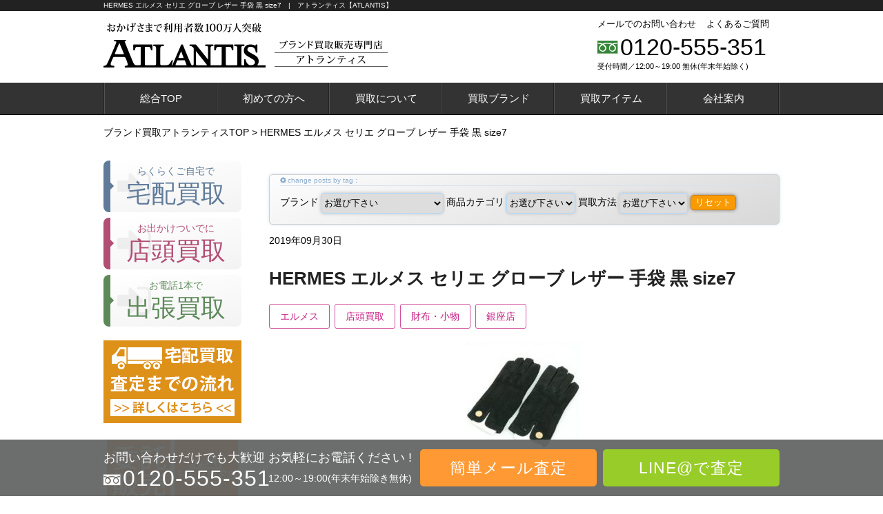

--- FILE ---
content_type: text/html; charset=UTF-8
request_url: https://www.import-atlantis.com/p13164
body_size: 18629
content:
<!DOCTYPE HTML>
<html lang="ja">
<head>
<title>  HERMES エルメス セリエ グローブ レザー 手袋 黒 size7の買取ならアトランティスにお任せください！</title>
<meta charset="utf-8">
<meta name="viewport" content="width=device-width">
<!--[if IE]>
<meta http-equiv="X-UA-Compatible" content="IE=edge">
<![endif]-->
<!--[if lt IE 8]>
<script src="http://ie7-js.googlecode.com/svn/version/2.1(beta4)/IE8.js"></script>
<![endif]-->
<!--[if lt IE 9]>
<script src="http://ie7-js.googlecode.com/svn/version/2.1(beta4)/IE9.js"></script>
<script src="http://css3-mediaqueries-js.googlecode.com/svn/trunk/css3-mediaqueries.js"></script>
<![endif]-->



<!-- All in One SEO Pack 2.6.1 by Michael Torbert of Semper Fi Web Design[-1,-1] -->
<link rel="canonical" href="https://www.import-atlantis.com/p13164" />
			<script type="text/javascript" >
				window.ga=window.ga||function(){(ga.q=ga.q||[]).push(arguments)};ga.l=+new Date;
				ga('create', 'UA-55874054-1', 'auto');
				// Plugins
				
				ga('send', 'pageview');
			</script>
			<script async src="https://www.google-analytics.com/analytics.js"></script>
			<!-- /all in one seo pack -->
<link rel='dns-prefetch' href='//ajax.googleapis.com' />
<link rel='dns-prefetch' href='//cdn.jsdelivr.net' />
<link rel='dns-prefetch' href='//s.w.org' />
<link rel="alternate" type="application/rss+xml" title="アトランティス【ATLANTIS】 &raquo; HERMES エルメス セリエ グローブ レザー 手袋 黒 size7 のコメントのフィード" href="https://www.import-atlantis.com/p13164/feed" />
		<script type="text/javascript">
			window._wpemojiSettings = {"baseUrl":"https:\/\/s.w.org\/images\/core\/emoji\/2.2.1\/72x72\/","ext":".png","svgUrl":"https:\/\/s.w.org\/images\/core\/emoji\/2.2.1\/svg\/","svgExt":".svg","source":{"concatemoji":"https:\/\/www.import-atlantis.com\/wp-includes\/js\/wp-emoji-release.min.js?ver=4.7.29"}};
			!function(t,a,e){var r,n,i,o=a.createElement("canvas"),l=o.getContext&&o.getContext("2d");function c(t){var e=a.createElement("script");e.src=t,e.defer=e.type="text/javascript",a.getElementsByTagName("head")[0].appendChild(e)}for(i=Array("flag","emoji4"),e.supports={everything:!0,everythingExceptFlag:!0},n=0;n<i.length;n++)e.supports[i[n]]=function(t){var e,a=String.fromCharCode;if(!l||!l.fillText)return!1;switch(l.clearRect(0,0,o.width,o.height),l.textBaseline="top",l.font="600 32px Arial",t){case"flag":return(l.fillText(a(55356,56826,55356,56819),0,0),o.toDataURL().length<3e3)?!1:(l.clearRect(0,0,o.width,o.height),l.fillText(a(55356,57331,65039,8205,55356,57096),0,0),e=o.toDataURL(),l.clearRect(0,0,o.width,o.height),l.fillText(a(55356,57331,55356,57096),0,0),e!==o.toDataURL());case"emoji4":return l.fillText(a(55357,56425,55356,57341,8205,55357,56507),0,0),e=o.toDataURL(),l.clearRect(0,0,o.width,o.height),l.fillText(a(55357,56425,55356,57341,55357,56507),0,0),e!==o.toDataURL()}return!1}(i[n]),e.supports.everything=e.supports.everything&&e.supports[i[n]],"flag"!==i[n]&&(e.supports.everythingExceptFlag=e.supports.everythingExceptFlag&&e.supports[i[n]]);e.supports.everythingExceptFlag=e.supports.everythingExceptFlag&&!e.supports.flag,e.DOMReady=!1,e.readyCallback=function(){e.DOMReady=!0},e.supports.everything||(r=function(){e.readyCallback()},a.addEventListener?(a.addEventListener("DOMContentLoaded",r,!1),t.addEventListener("load",r,!1)):(t.attachEvent("onload",r),a.attachEvent("onreadystatechange",function(){"complete"===a.readyState&&e.readyCallback()})),(r=e.source||{}).concatemoji?c(r.concatemoji):r.wpemoji&&r.twemoji&&(c(r.twemoji),c(r.wpemoji)))}(window,document,window._wpemojiSettings);
		</script>
		<style type="text/css">
img.wp-smiley,
img.emoji {
	display: inline !important;
	border: none !important;
	box-shadow: none !important;
	height: 1em !important;
	width: 1em !important;
	margin: 0 .07em !important;
	vertical-align: -0.1em !important;
	background: none !important;
	padding: 0 !important;
}
</style>
<link rel='stylesheet' id='toc-screen-css'  href='https://www.import-atlantis.com/wp-content/plugins/table-of-contents-plus/screen.min.css?ver=1509' type='text/css' media='all' />
<link rel='stylesheet' id='meanmenu-css-css'  href='https://www.import-atlantis.com/wp-content/themes/atlantis/css/meanmenu.min.css?ver=4.7.29' type='text/css' media='all' />
<link rel='stylesheet' id='style-css-css'  href='https://www.import-atlantis.com/wp-content/themes/atlantis/css/style.css?ver=20181221' type='text/css' media='all' />
<link rel='stylesheet' id='common-css-css'  href='https://www.import-atlantis.com/wp-content/themes/atlantis/css/common.css?ver=20181221' type='text/css' media='all' />
<link rel='https://api.w.org/' href='https://www.import-atlantis.com/wp-json/' />
<link rel="EditURI" type="application/rsd+xml" title="RSD" href="https://www.import-atlantis.com/xmlrpc.php?rsd" />
<link rel="wlwmanifest" type="application/wlwmanifest+xml" href="https://www.import-atlantis.com/wp-includes/wlwmanifest.xml" /> 
<link rel='prev' title='CHROME HEARTS クロムハーツ 海外インボイス付き スナットパック ♯1 マルチカラー クロスパッチ ボディバッグ ショルダーバッグ 黒' href='https://www.import-atlantis.com/%ef%bd%9013159' />
<link rel='next' title='Berluti ベルルッティ モンクストラップ カリグラフィ バックル シューズ レザー ビジネスシューズ ドレスシューズ 革靴 パ?プル系 6 1/2' href='https://www.import-atlantis.com/%ef%bd%9013170' />
<link rel='shortlink' href='https://www.import-atlantis.com/?p=13164' />
<link rel="alternate" type="application/json+oembed" href="https://www.import-atlantis.com/wp-json/oembed/1.0/embed?url=https%3A%2F%2Fwww.import-atlantis.com%2Fp13164" />
<link rel="alternate" type="text/xml+oembed" href="https://www.import-atlantis.com/wp-json/oembed/1.0/embed?url=https%3A%2F%2Fwww.import-atlantis.com%2Fp13164&#038;format=xml" />
<style type="text/css">div#toc_container {width: 100%;}div#toc_container ul li {font-size: 100%;}</style><link rel="apple-touch-icon" sizes="60x60" href="/fav/apple-touch-icon.png">
<link rel="icon" type="image/png" href="/fav/favicon-32x32.png" sizes="32x32">
<link rel="icon" type="image/png" href="/fav/favicon-16x16.png" sizes="16x16">
<link rel="manifest" href="/fav/manifest.json">
<link rel="mask-icon" href="/fav/safari-pinned-tab.svg" color="#5bbad5">
<meta name="theme-color" content="#ffffff"></head>
<body id="brand" class="post-template-default single single-post postid-13164 single-format-standard class-name tax_news-kaitori tax_hermes tax_shop tax_accessory tax_ginza">

<!-- header -->
<header>
<div id="header">
<div id="headerBox" class="box cf">
<p id="headerLine">HERMES エルメス セリエ グローブ レザー 手袋 黒 size7　|　アトランティス【ATLANTIS】</p>

<div id="logo">
<p><a href="https://www.import-atlantis.com/"><img src="https://www.import-atlantis.com/wp-content/themes/atlantis/img/common/header-logo.png" width="235" alt="おかげさまで利用者数100万人突破!ATLANTIS"></a></p>
<p class="siteName"><img src="https://www.import-atlantis.com/wp-content/themes/atlantis/img/brand/site-name.png" width="164" alt="ブランド買取専門店アトランティス"></p>
</div>

<div id="headerInfo">
<div id="headerNav" class="cf">
<ul>
<li><a href="https://www.import-atlantis.com/contact">メールでのお問い合わせ</a></li>
<li><a href="https://www.import-atlantis.com/faq">よくあるご質問</a></li>
</ul>
</div>
<div id="headerTel">
<i class="icon-untitled"></i>
<p><a href="tel:0120-555-351" onclick="ga('send','event','contact','click','call-0120',1,{'nonInteraction':1})">0120-555-351</a></p>
</div>
<span>受付時間／12:00～19:00 無休(年末年始除く)</span>
</div>

</div>
</div>
</header>
<!-- //header -->


<div id="gnav">
<div id="gnavBox" class="box cf">
<nav>
<ul>
<li><a href="https://www.import-atlantis.com/">総合TOP</a></li>
<li><a href="https://www.import-atlantis.com/hajimete">初めての方へ</a></li>
<li class="menu-parent"><a href="#">買取について</a>
<ul class="nav-normal menu-child">
<li><a href="/service">選べる買取方法</a>
<ul class="hide-menu">
<li><a href="/takuhai-kaitori">宅配買取</a></li>
<li><a href="/shop-kaitori">店頭買取</a></li>
<li><a href="/trip-kaitori">出張買取</a></li>
</ul></li>
<li><a href="#">今すぐ査定！</a>
<ul class="hide-menu">
<li><a href="/assessment">簡単メール査定</a></li>
<li><a href="/line-satei">LINE査定</a></li>
</ul></li>
<li><a href="#">キャンペーン</a>
<ul class="hide-menu">
</ul></li>
<li><a href="/news-kaitori">最新！買取実績</a></li>
<li><a href="/advantages">高価買取の理由</a></li>
<li><a href="/consignment">エルメス委託販売</a></li>
<li><a href="/staff">査定士ご紹介</a></li>
<li><a href="/review">お客さまの声</a></li>
<li><a href="/tips">ブランド買取専門店の内緒のはなし</a></li>
<li><a href="/brand-faq">知らなきゃ損する？ブランド買取攻略情報</a></li>
<li><a href="/faq">よくあるご質問</a></li>
</ul>
</li>
<li class="menu-parent"><a href="#">買取ブランド</a>
<div class="nav-slider menu-child">
<div class="hermes"><dl><dt><a href="/hermes" class="thumbs img-1"><img src="https://www.import-atlantis.com/wp-content/themes/atlantis/img/common/gnav/gnav-1.png?123" alt="エルメス"></a><a href="/hermes">エルメス</a></dt>
<dd><ul><li><a href="/hermes/birkin">バーキン</a></li>
<li><a href="/hermes/kelly">ケリー</a></li>
<li><a href="/hermes/bolide">ボリード</a></li>
<li><a href="/hermes/evelyne">エブリン</a></li>
<li><a href="/hermes/picotin">ピコタン</a></li>
<li><a href="/hermes/gardenparty">ガーデンパーティ</a></li>
<li><a href="/hermes/lindy">リンディ</a></li>
<li><a href="/hermes/toolbox">ツールボックス</a></li>
<li><a href="/hermes/businessbag">ビジネスバッグ</a></li>
<li><a href="/hermes/bearn">ベアン</a></li>
<li><a href="/hermes/dogon">ドゴン</a></li>
<li><a href="/hermes/kellywallet">ケリーウォレット</a></li>
<li><a href="/hermes/scarf">スカーフ</a></li>
<li><a href="/hermes/belt">ベルト</a></li>
<li><a href="/hermes/accessories">アクセサリー</a></li>
<li><a href="/hermes/clothes">アパレル・靴</a></li>
<li><a href="/consignment">エルメス委託販売</a></li>
</ul></dd></dl></div>
<div class="chanel"><dl><dt><a href="/chanel" class="thumbs img-2"><img src="https://www.import-atlantis.com/wp-content/themes/atlantis/img/common/gnav/gnav-1.png?123" alt="シャネル"></a><a href="/chanel">シャネル</a></dt>
<dd><ul><li><a href="/chanel/matelasse">マトラッセ</a></li>
<li><a href="/chanel/cambon">カンボンライン</a></li>
<li><a href="/chanel/boychanel">ボーイシャネル</a></li>
<li><a href="/chanel/luxury">ラグジュアリー</a></li>
<li><a href="/chanel/2-55line">2.55ライン</a></li>
<li><a href="/chanel/camellia">カメリア</a></li>
<li><a href="/chanel/cruiseline">クルーズライン</a></li>
<li><a href="/chanel/deauville">ドーヴィルライン</a></li>
<li><a href="/chanel/cocococoon">コココクーン</a></li>
<li><a href="/chanel/iconline">アイコンライン</a></li>
<li><a href="/chanel/travelline">トラベルライン</a></li>
<li><a href="/chanel/chanelsports">シャネルスポーツ</a></li>
<li><a href="/chanel/vintagechanel">ヴィンテージ</a></li>
<li><a href="/chanel/high-classjewelry">ハイジュエリー</a></li>
<li><a href="/chanel/accessories">アクセサリー</a></li>
<li><a href="/chanel/chanelapparel">アパレル</a></li>
</ul></dd></dl></div>
<div class="vuitton"><dl><dt><a href="/vuitton" class="thumbs img-3"><img src="https://www.import-atlantis.com/wp-content/themes/atlantis/img/common/gnav/gnav-1.png?123" alt="ルイ・ヴィトン"></a><a href="/vuitton">ルイ・ヴィトン</a></dt>
<dd><ul><li><a href="/vuitton/monogram">モノグラム</a></li>
<li><a href="/vuitton/damierebene">ダミエ</a></li>
<li><a href="/vuitton/damierazur">ダミエ・アズール</a></li>
<li><a href="/vuitton/monogramvernis">モノグラム・ヴェルニ</a></li>
<li><a href="/vuitton/multicolor">マルチカラー</a></li>
<li><a href="/vuitton/epi">エピ</a></li>
<li><a href="/vuitton/taiga">タイガ</a></li>
<li><a href="/vuitton/damiergraphite">ダミエ・グラフィット</a></li>
<li><a href="/vuitton/damiergeant">ダミエ・ジェアン</a></li>
<li><a href="/vuitton/damierinfini">ダミエ・アンフィニ</a></li>
<li><a href="/vuitton/monogramempreinte">モノグラム・アンプラント</a></li>
<li><a href="/vuitton/monogramidylle">モノグラム・イディール</a></li>
<li><a href="/vuitton/monogrammacassar">モノグラム・マカサー</a></li>
<li><a href="/vuitton/monogramdenim">モノグラム・デニム</a></li>
<li><a href="/vuitton/bag">バッグ</a></li>
<li><a href="/vuitton/wallet">財布</a></li>
<li><a href="/vuitton/accessories">小物・アクセサリー</a></li>
<li><a href="/vuitton/jewelry">ジュエリー</a></li>
<li><a href="/vuitton/apparel">アパレル</a></li>
</ul></dd></dl></div>
<div class="chrome-hearts"><dl><dt><a href="/chrome-hearts" class="thumbs img-4"><img src="https://www.import-atlantis.com/wp-content/themes/atlantis/img/common/gnav/gnav-1.png?123" alt="クロムハーツ"></a><a href="/chrome-hearts">クロムハーツ</a></dt>
<dd><ul><li><a href="/chrome-hearts/silver-accessories">シルバーアクセサリー</a></li>
<li><a href="/chrome-hearts/wallet">財布</a></li>
<li><a href="/chrome-hearts/accessories">小物</a></li>
<li><a href="/chrome-hearts/22K">22K</a></li>
<li><a href="/chrome-hearts/bag">バッグ</a></li>
<li><a href="/chrome-hearts/apparel">アパレル</a></li>
</ul></dd></dl></div>
<div class="cartier"><dl><dt><a href="/cartier" class="thumbs img-5"><img src="https://www.import-atlantis.com/wp-content/themes/atlantis/img/common/gnav/gnav-1.png?123" alt="カルティエ"></a><a href="/cartier">カルティエ</a></dt>
<dd><ul><li><a href="/cartier/love">ラブコレクション</a></li>
<li><a href="/cartier/panthere">パンテール</a></li>
<li><a href="/cartier/saantos">サントス</a></li>
<li><a href="/cartier/tank">タンク</a></li>
<li><a href="/cartier/trinity">トリニティ</a></li>
<li><a href="/cartier/nouvel-berg">ヌーベルバーグ</a></li>
<li><a href="/cartier/amulet">アミュレット</a></li>
<li><a href="/cartier/diamants-legers">ディアマンレジェ</a></li>
<li><a href="/cartier/diamond-collection">ダイヤモンドコレクション</a></li>
<li><a href="/cartier/lanier">ラニエール</a></li>
<li><a href="/cartier/panther">パンサー</a></li>
<li><a href="/cartier/happy-birthday">ハッピーバースデー</a></li>
<li><a href="/cartier/pasha">パシャ</a></li>
<li><a href="/cartier/cducartier">Ｃ ドゥ カルティエ</a></li>
<li><a href="/cartier/bag">バッグ</a></li>
<li><a href="/cartier/cartierrwallet">財布・小物</a></li>
</ul></dd></dl></div>
<div class="gucci"><dl><dt><a href="/gucci" class="thumbs img-6"><img src="https://www.import-atlantis.com/wp-content/themes/atlantis/img/common/gnav/gnav-1.png?123" alt="グッチ"></a><a href="/gucci">グッチ</a></dt>
<dd><ul><li><a href="/gucci/bamboo">バンブー</a></li>
<li><a href="/gucci/guccisima">グッチシマ</a></li>
<li><a href="/gucci/microguccisima">マイクログッチシマ</a></li>
<li><a href="/gucci/diamante">ディアマンテ</a></li>
<li><a href="/gucci/soho">ソーホー</a></li>
<li><a href="/gucci/shiruvi">シルヴィ</a></li>
<li><a href="/gucci/blooms">ブルームス</a></li>
<li><a href="/gucci/ggpattern">GG柄</a></li>
<li><a href="/gucci/ggcrystal">GGクリスタル</a></li>
<li><a href="/gucci/ggmarmont">GGマーモント</a></li>
<li><a href="/gucci/ggribbon">GGリボン</a></li>
<li><a href="/gucci/ggsupreme">GGスプリーム</a></li>
<li><a href="/gucci/oldgucci">オールドグッチ</a></li>
<li><a href="/gucci/jewelry">ジュエリー</a></li>
<li><a href="/gucci/silver-accessories">シルバーアクセサリー</a></li>
<li><a href="/gucci/apparel">アパレル</a></li>
</ul></dd></dl></div>
<div class="harrywinston"><dl><dt><a href="/harrywinston" class="thumbs img-7"><img src="https://www.import-atlantis.com/wp-content/themes/atlantis/img/common/gnav/gnav-1.png?123" alt="ハリー・ウィンストン"></a><a href="/harrywinston" style="letter-spacing:-2px">ハリー・ウィンストン</a></dt>
<dd><ul><li><a href="/harrywinston/classical">クラシック</a></li>
<li><a href="/harrywinston/cluster">クラスター</a></li>
<li><a href="/harrywinston/sunflower">サンフラワー</a></li>
<li><a href="/harrywinston/new-york-collection">ニューヨーク・コレクション</a></li>
<li><a href="/harrywinston/charm">チャーム</a></li>
<li><a href="/harrywinston/bell">ベル</a></li>
<li><a href="/harrywinston/symbols">シンボルズ</a></li>
<li><a href="/harrywinston/engagement-ring">エンゲージメント・リング</a></li>
<li><a href="/harrywinston/mens-collection">メンズコレクション</a></li>
<li><a href="/harrywinston/wedding-band">ウェディングバンド</a></li>
</ul></dd></dl></div>
<div class="tiffany"><dl><dt><a href="/tiffany" class="thumbs img-8"><img src="https://www.import-atlantis.com/wp-content/themes/atlantis/img/common/gnav/gnav-1.png?123" alt="ティファニー"></a><a href="/tiffany">ティファニー</a></dt>
<dd><ul><li><a href="/tiffany/atlas">アトラス</a></li>
<li><a href="/tiffany/open-heart">オープンハート</a></li>
<li><a href="/tiffany/interlocking">インターロッキング</a></li>
<li><a href="/tiffany/return-to-tiffany">リターントゥティファニー</a></li>
<li><a href="/tiffany/bow">ボウ</a></li>
<li><a href="/tiffany/paloma-picasso">パロマ・ピカソ</a></li>
<li><a href="/tiffany/t">Ｔシリーズ</a></li>
<li><a href="/tiffany/lucida">ルシダ</a></li>
<li><a href="/tiffany/victoria">ビクトリア</a></li>
</ul></dd></dl></div>
<div class="bulgari"><dl><dt><a href="/bulgari" class="thumbs img-9"><img src="https://www.import-atlantis.com/wp-content/themes/atlantis/img/common/gnav/gnav-1.png?123" alt="ブルガリ"></a><a href="/bulgari">ブルガリ</a></dt>
<dd><ul><li><a href="/bulgari/b-zero1">B-ZERO1</a></li>
<li><a href="/bulgari/bvlgaribvlgari">ブルガリ ブルガリ</a></li>
<li><a href="/bulgari/rogomania">ロゴマニア</a></li>
<li><a href="/bulgari/millerighe">ミレリゲ</a></li>
<li><a href="/bulgari/monete">モネーテ</a></li>
<li><a href="/bulgari/optical">オプティカル</a></li>
<li><a href="/bulgari/weekend">ウィークエンド</a></li>
<li><a href="/bulgari/tubagus">トゥボガス</a></li>
<li><a href="/bulgari/parents">パレンテシ</a></li>
<li><a href="/bulgari/chicladi">チクラディ</a></li>
<li><a href="/bulgari/savethechildren">セーブザチルドレン</a></li>
<li><a href="/bulgari/bag">バッグ</a></li>
<li><a href="/bulgari/wallet">財布</a></li>
<li><a href="/bulgari/accessories">小物</a></li>
</ul></dd></dl></div>
<div class="bottega"><dl><dt><a href="/bottega" class="thumbs img-10"><img src="https://www.import-atlantis.com/wp-content/themes/atlantis/img/common/gnav/gnav-1.png?123" alt="ボッテガ・ヴェネタ"></a><a href="/bottega">ボッテガ・ヴェネタ</a></dt>
<dd><ul><li><a href="/bottega/bag">バッグ</a></li>
<li><a href="/bottega/leathergoods">レザーグッズ</a></li>
<li><a href="/bottega/apparel">RTW</a></li>
<li><a href="/bottega/shoes">シューズ</a></li>
<li><a href="/bottega/fashionaccessories">ファッション小物</a></li>
<li><a href="/bottega/jewelry">ジュエリー</a></li>
</ul></dd></dl></div>
<div class="berluti"><dl><dt><a href="/berluti" class="thumbs img-11"><img src="https://www.import-atlantis.com/wp-content/themes/atlantis/img/common/gnav/gnav-1.png?123" alt="ベルルッティ"></a><a href="/berluti">ベルルッティ</a></dt>
<dd><ul><li><a href="/berluti/unjour">アンジュール</a></li>
<li><a href="/berluti/andy">アンディ</a></li>
<li><a href="/berluti/classic">クラシック</a></li>
<li><a href="/berluti/alessio">アレッシオ</a></li>
<li><a href="/berluti/alessandro">アレッサンドロ</a></li>
<li><a href="/berluti/pierre">ピエール</a></li>
<li><a href="/berluti/playtime">プレイタイム</a></li>
<li><a href="/berluti/emio">エミーオ</a></li>
<li><a href="/berluti/accessories">小物</a></li>
<li><a href="/berluti/wallet">財布</a></li>
<li><a href="/berluti/apparel">アパレル</a></li>
</ul></dd></dl></div>
<div class="christian-louboutin"><dl><dt><a href="/christian-louboutin" class="thumbs img-12"><img src="https://www.import-atlantis.com/wp-content/themes/atlantis/img/common/gnav/gnav-1.png?123" alt="クリスチャンルブタン"></a><a href="/christian-louboutin" style="letter-spacing:-2px">クリスチャンルブタン</a></dt>
<dd><ul><li><a href="/christian-louboutin/simple-pump">シンプルパンプ</a></li>
<li><a href="/christian-louboutin/pigalle">ピガール</a></li>
<li><a href="/christian-louboutin/bell">ベル</a></li>
<li><a href="/christian-louboutin/iriza">イライザ</a></li>
<li><a href="/christian-louboutin/vendome">ヴァンドーム</a></li>
<li><a href="/christian-louboutin/deepick">ディーピック</a></li>
<li><a href="/christian-louboutin/follies">フォリーズ</a></li>
<li><a href="/christian-louboutin/hotchick">ホットチック</a></li>
<li><a href="/christian-louboutin/louboutin-bag">バッグ</a></li>
<li><a href="/christian-louboutin/louboutin-wallet">財布</a></li>
</ul></dd></dl></div>
<div class="vancleefarpels"><dl><dt><a href="/vancleefarpels" class="thumbs img-13"><img src="https://www.import-atlantis.com/wp-content/themes/atlantis/img/common/gnav/gnav-1.png?123" alt="ヴァンクリーフ＆アーペル"></a><a href="/vancleefarpels" style="letter-spacing:-3px">ヴァンクリーフ＆アーペル</a></dt>
<dd><ul><li><a href="/vancleefarpels/alhambra">アルハンブラ</a></li>
<li><a href="/vancleefarpels/perlee">ペルレ</a></li>
<li><a href="/vancleefarpels/flying-beauties">フライングビューティー</a></li>
<li><a href="/vancleefarpels/men">メンズジュエリー</a></li>
<li><a href="/vancleefarpels/white-high-jewelry">ホワイトダイヤモンド</a></li>
<li><a href="/vancleefarpels/flower">フラワー</a></li>
</ul></dd></dl></div>
<div class="fendi"><dl><dt><a href="/fendi" class="thumbs img-14"><img src="https://www.import-atlantis.com/wp-content/themes/atlantis/img/common/gnav/gnav-1.png?123" alt="フェンディ"></a><a href="/fendi">フェンディ</a></dt>
<dd><ul><li><a href="/fendi/peekaboo">ピーカブー</a></li>
<li><a href="/fendi/monster">モンスター</a></li>
<li><a href="/fendi/bytheway">バイザウェイ</a></li>
<li><a href="/fendi/twojoules">トゥージュール</a></li>
<li><a href="/fendi/manmabucket">マンマバケット</a></li>
<li><a href="/fendi/wallet">財布</a></li>
<li><a href="/fendi/apparel">アパレル</a></li>
</ul></dd></dl></div>
<div class="celine"><dl><dt><a href="/celine" class="thumbs img-15"><img src="https://www.import-atlantis.com/wp-content/themes/atlantis/img/common/gnav/gnav-1.png?123" alt="セリーヌ"></a><a href="/celine">セリーヌ</a></dt>
<dd><ul><li><a href="/celine/luggage">ラゲージ</a></li>
<li><a href="/celine/trapeze">トラペーズ</a></li>
<li><a href="/celine/trio">トリオ</a></li>
<li><a href="/celine/kaba">カバ</a></li>
<li><a href="/celine/thai">タイ</a></li>
<li><a href="/celine/wallet">財布</a></li>
<li><a href="/celine/accessories">小物</a></li>
</ul></dd></dl></div>
<div class="ysl"><dl><dt><a href="/ysl" class="thumbs img-16"><img src="https://www.import-atlantis.com/wp-content/themes/atlantis/img/common/gnav/gnav-1.png?123" alt="サンローラン"></a><a href="/ysl">サンローラン</a></dt>
<dd><ul><li><a href="/ysl/musetwo">ミューズトゥー</a></li>
<li><a href="/ysl/cabas">カバス</a></li>
<li><a href="/ysl/y">Y</a></li>
<li><a href="/ysl/kahala">カハラ</a></li>
<li><a href="/ysl/duffle">ダッフル</a></li>
<li><a href="/ysl/hurinji">フリンジ</a></li>
<li><a href="/ysl/monoguramu">モノグラム</a></li>
<li><a href="/ysl/dauntaun">ダウンタウン</a></li>
<li><a href="/ysl/jueri">ジュエリー</a></li>
<li><a href="/ysl/komono">小物</a></li>
<li><a href="/ysl/wallet">財布</a></li>
<li><a href="/ysl/apparel">アパレル</a></li>
</ul></dd></dl></div>
<div class="prada"><dl><dt><a href="/prada" class="thumbs img-17"><img src="https://www.import-atlantis.com/wp-content/themes/atlantis/img/common/gnav/gnav-1.png?123" alt="プラダ"></a><a href="/prada">プラダ</a></dt>
<dd><ul><li><a href="/prada/galleria">ガレリア</a></li>
<li><a href="/prada/matelasse">マテラッセ</a></li>
<li><a href="/prada/cahier">カイエ</a></li>
<li><a href="/prada/vibriotake">ビブリオテーク</a></li>
<li><a href="/prada/koruseru">コルセール</a></li>
<li><a href="/prada/pionieru">ピオニエール</a></li>
<li><a href="/prada/esplanade">エスプラナード</a></li>
<li><a href="/prada/arcade">アーケード</a></li>
<li><a href="/prada/kanapa">カナパ</a></li>
<li><a href="/prada/madras">マドラス</a></li>
<li><a href="/prada/robot">ロボット</a></li>
<li><a href="/prada/bag">バッグ</a></li>
<li><a href="/prada/wallet">財布</a></li>
<li><a href="/prada/attachment">小物・アクセサリー</a></li>
<li><a href="/prada/apparel">アパレル</a></li>
</ul></dd></dl></div>
<div class="supreme"><dl><dt><a href="/supreme" class="thumbs img-18"><img src="https://www.import-atlantis.com/wp-content/themes/atlantis/img/common/gnav/gnav-1.png?123" alt="シュプリーム"></a><a href="/supreme">シュプリーム</a></dt>
<dd><ul><li><a href="/supreme/tops">トップス</a></li>
<li><a href="/supreme/outer">アウター・ジャケット</a></li>
<li><a href="/supreme/bottoms">ボトムス</a></li>
<li><a href="/supreme/shoes" style="letter-spacing:-1px">シューズ（サンダル、ブーツ）</a></li>
<li><a href="/supreme/sneakers">スニーカー</a></li>
<li><a href="/supreme/hat">帽子</a></li>
<li><a href="/supreme/supreme-louis-vuitton" style="letter-spacing:-1px">SUPREME x LOUIS VUITTON</a></li>
<li><a href="/supreme/bag">バッグ</a></li>
</ul></dd></dl></div>
<div class="north-face"><dl><dt><a href="/north-face" class="thumbs img-19"><img src="https://www.import-atlantis.com/wp-content/themes/atlantis/img/common/gnav/gnav-1.png?123" alt="ノースフェイス"></a><a href="/north-face">ノースフェイス</a></dt>
<dd><ul><li><a href="/north-face/jacket">ジャケット・ベスト</a></li>
<li><a href="/north-face/t-shirt">Tシャツ</a></li>
</ul></dd></dl></div>
<div class="moncler"><dl><dt><a href="/moncler" class="thumbs img-20"><img src="https://www.import-atlantis.com/wp-content/themes/atlantis/img/common/gnav/gnav-1.png?123" alt="モンクレール"></a><a href="/moncler">モンクレール</a></dt>
<dd><ul><li><a href="/moncler/downjacket">ダウンジャケット</a></li>
<li><a href="/moncler/blouson">ブルゾン</a></li>
<li><a href="/moncler/blazer">ブレザー</a></li>
<li><a href="/moncler/leather-jacket">レザージャケット</a></li>
<li><a href="/moncler/down-vest">ダウンベスト</a></li>
<li><a href="/moncler/shirt">ポロシャツ＆Tシャツ</a></li>
</ul></dd></dl></div>
<div class="canada-goose"><dl><dt><a href="/canada-goose" class="thumbs img-21"><img src="https://www.import-atlantis.com/wp-content/themes/atlantis/img/common/gnav/gnav-1.png?123" alt="カナダグース"></a><a href="/canada-goose">カナダグース</a></dt>
<dd><ul><li><a href="/canada-goose/parker">パーカー</a></li>
<li><a href="/canada-goose/bomber-jacket">ボンバージャケット</a></li>
<li><a href="/canada-goose/down-jacket">ダウンジャケット</a></li>
<li><a href="/canada-goose/vest">ベスト</a></li>
</ul></dd></dl></div>
<div class="giorgio-armani"><dl><dt><a href="/giorgio-armani" class="thumbs img-22"><img src="https://www.import-atlantis.com/wp-content/themes/atlantis/img/common/gnav/gnav-1.png?123" alt="ジョルジオアルマーニ"></a><a href="/giorgio-armani" style="letter-spacing:-2px">ジョルジオアルマーニ</a></dt>
<dd><ul><li><a href="/giorgio-armani/suit">スーツ</a></li>
<li><a href="/giorgio-armani/jacket">ジャケット</a></li>
<li><a href="/giorgio-armani/coat">コート</a></li>
<li><a href="/giorgio-armani/shirt">シャツ</a></li>
<li><a href="/giorgio-armani/leather">レザー</a></li>
<li><a href="/giorgio-armani/t-shirt">ポロシャツ＆Tシャツ</a></li>
<li><a href="/giorgio-armani/pants">パンツ</a></li>
<li><a href="/giorgio-armani/shoes">シューズ・靴</a></li>
</ul></dd></dl></div>
<div class="balenciaga"><dl><dt><a href="/balenciaga" class="thumbs img-23"><img src="https://www.import-atlantis.com/wp-content/themes/atlantis/img/common/gnav/gnav-1.png?123" alt="バレンシアガ"></a><a href="/balenciaga">バレンシアガ</a></dt>
<dd><ul><li><a href="/balenciaga/bag">バッグ</a></li>
<li><a href="/balenciaga/wallet">財布</a></li>
<li><a href="/balenciaga/accessory">アクセサリー小物</a></li>
<li><a href="/balenciaga/wear">ウェア</a></li>
<li><a href="/balenciaga/shoes">スニーカー</a></li>
</ul></dd></dl></div>
</div></li>
<li class="menu-parent"><a href="#">買取アイテム</a>
<div class="nav-slider menu-child">
<div class="bag"><dl><dt><a href="/bag" class="thumbs img-1"><img src="https://www.import-atlantis.com/wp-content/themes/atlantis/img/common/gnav/gnav-2.png?123" alt="ブランドバッグ"></a><a href="/bag">ブランドバッグ</a></dt>
<dd><ul><li><a href="/hermes">エルメス</a></li>
<li><a href="/chanel">シャネル</a></li>
<li><a href="/vuitton">ルイ・ヴィトン</a></li>
<li><a href="/cartier/bag">カルティエ</a></li>
<li><a href="/bulgari/bag">ブルガリ</a></li>
<li><a href="/prada">プラダ</a></li>
<li><a href="/gucci">グッチ</a></li>
<li><a href="/celine">セリーヌ</a></li>
<li><a href="/bottega/bag">ボッテガ・ヴェネタ</a></li>
<li><a href="/chrome-hearts/bag">クロムハーツ</a></li>
<li><a href="/fendi">フェンディ</a></li>
<li><a href="/berluti">ベルルッティ</a></li>
<li><a href="/ysl">サンローラン</a></li>
<li><a href="/christian-louboutin/louboutin-bag">クリスチャンルブタン</a></li>
</ul></dd></dl></div>
<div class="accessory"><dl><dt><a href="/accessory" class="thumbs img-2"><img src="https://www.import-atlantis.com/wp-content/themes/atlantis/img/common/gnav/gnav-2.png?123" alt="財布・アクセサリー"></a><a href="/accessory">財布・アクセサリー</a></dt>
<dd><ul><li><a href="/hermes/accessories">エルメス</a></li>
<li><a href="/chanel/accessories">シャネル</a></li>
<li><a href="/vuitton/wallet">ルイ・ヴィトン</a></li>
<li><a href="/cartier/cartierrwallet">カルティエ</a></li>
<li><a href="/bulgari">ブルガリ</a></li>
<li><a href="/prada">プラダ</a></li>
<li><a href="/gucci">グッチ</a></li>
<li><a href="/celine/wallet">セリーヌ</a></li>
<li><a href="/bottega">ボッテガ・ヴェネタ</a></li>
<li><a href="/chrome-hearts">クロムハーツ</a></li>
<li><a href="/fendi/wallet">フェンディ</a></li>
<li><a href="/berluti/wallet">ベルルッティ</a></li>
<li><a href="/ysl">サンローラン</a></li>
<li><a href="/christian-louboutin/louboutin-wallet">クリスチャンルブタン</a></li>
</ul></dd></dl></div>
<div class="jewel"><dl><dt><a href="/jewel" class="thumbs img-3"><img src="https://www.import-atlantis.com/wp-content/themes/atlantis/img/common/gnav/gnav-2.png?123" alt="ブランドジュエリー"></a><a href="/jewel">ブランドジュエリー</a></dt>
<dd><ul><li><a href="/hermes/accessories">エルメス</a></li>
<li><a href="/chanel/high-classjewelry">シャネル</a></li>
<li><a href="/vuitton/jewelry">ルイ・ヴィトン</a></li>
<li><a href="/cartier">カルティエ</a></li>
<li><a href="/tiffany">ティファニー</a></li>
<li><a href="/harrywinston">ハリー・ウィンストン</a></li>
<li><a href="/bulgari">ブルガリ</a></li>
<li><a href="/gucci/jewelry">グッチ</a></li>
<li><a href="/bottega/jewelry">ボッテガ・ヴェネタ</a></li>
<li><a href="/chrome-hearts/silver-accessories">クロムハーツ</a></li>
<li><a href="/ysl/jueri">サンローラン</a></li>
<li><a href="/vancleefarpels">ヴァンクリーフ＆アーペル</a></li>
</ul></dd></dl></div>
<div class="apparel"><dl><dt><a href="/apparel" class="thumbs img-4"><img src="https://www.import-atlantis.com/wp-content/themes/atlantis/img/common/gnav/gnav-2.png?123" alt="洋服・靴"></a><a href="/apparel">洋服・靴</a></dt>
<dd><ul><li><a href="/supreme">シュプリーム</a>
<ul class="tips-menu">
<li><a href="/supreme/tops">トップ</a></li>
<li><a href="/supreme/outer">アウタージャケット</a></li>
<li><a href="/supreme/bottoms">ボトムス</a></li>
<li><a href="/supreme/shoes">サンダル・ブーツ</a></li>
<li><a href="/supreme/sneakers">スニーカー</a></li>
<li><a href="/supreme/cap">帽子</a></li>
<li><a href="/supreme/supreme-louis-vuitton" style="letter-spacing:-1px">SUPREME x LOUIS VUITTON</a></li>
</li></ul></li>
<li><a href="/north-face">ノースフェイス</a>
<ul class="tips-menu">
<li><a href="/north-face/jacket">ジャケット・ベスト</a></li>
<li><a href="/north-face/t-shirt">Tシャツ</a></li>
</li></ul></li>
<li><a href="/moncler">モンクレール</a>
<ul class="tips-menu">
<li><a href="/moncler/downjacket">ダウンジャケット</a></li>
<li><a href="/moncler/blouson">ブルゾン</a></li>
<li><a href="/moncler/blazer">ブレザー</a></li>
<li><a href="/moncler/leather-jacket">レザージャケット</a></li>
<li><a href="/moncler/down-vest">ダウンベスト</a></li>
<li><a href="/moncler/shirt">ポロシャツ＆Tシャツ</a></li>
</li></ul></li>
<li><a href="/canada-goose">カナダグース</a>
<ul class="tips-menu">
<li><a href="/canada-goose/parker">パーカー</a></li>
<li><a href="/canada-goose/bomber-jacket">ボンバージャケット</a></li>
<li><a href="/canada-goose/down-jacket">ダウンジャケット</a></li>
<li><a href="/canada-goose/vest">ベスト</a></li>
</li></ul></li>
<li><a href="/giorgio-armani">ジョルジオアルマーニ</a>
<ul class="tips-menu">
<li><a href="/giorgio-armani/suit">スーツ</a></li>
<li><a href="/giorgio-armani/jacket">ジャケット</a></li>
<li><a href="/giorgio-armani/coat">コート</a></li>
<li><a href="/giorgio-armani/shirt">シャツ</a></li>
<li><a href="/giorgio-armani/leather">レザー</a></li>
<li><a href="/giorgio-armani/t-shirt">ポロシャツ＆Tシャツ</a></li>
<li><a href="/giorgio-armani/pants">パンツ</a></li>
<li><a href="/giorgio-armani/shoes">シューズ・靴</a></li>
</li></ul></li>
<li><a href="/hermes/clothes">エルメス</a></li>
<li><a href="/chanel/chanelapparel">シャネル</a></li>
<li><a href="/vuitton/apparel">ルイ・ヴィトン</a>
<ul class="tips-menu">
<li><a href="/vuitton/apparel/jacket-outerwear">アウター＆ジャケット</a></li>
<li><a href="/vuitton/apparel/shoes">シューズ</a></li>
<li><a href="/vuitton/apparel/tops">トップス</a></li>
<li><a href="/vuitton/apparel/bottom">ボトムス</a></li>
</li></ul></li>
<li><a href="/prada/apparel">プラダ</a>
<ul class="tips-menu">
<li><a href="/prada/apparel/tops">トップス</a></li>
<li><a href="/prada/apparel/jacket-outerwear">アウター＆ジャケット</a></li>
<li><a href="/prada/apparel/bottom">ボトムス</a></li>
<li><a href="/prada/apparel/shoes">シューズ</a></li>
</li></ul></li>
<li><a href="/gucci/apparel">グッチ</a>
<ul class="tips-menu">
<li><a href="/gucci/apparel/tops">トップス</a></li>
<li><a href="/gucci/apparel/jacket-outerwear">アウター＆ジャケット</a></li>
<li><a href="/gucci/apparel/bottom">ボトムス</a></li>
<li><a href="/gucci/apparel/suit">スーツ</a></li>
<li><a href="/gucci/apparel/shoes">シューズ</a></li>
</li></ul></li>
<li><a href="/bottega/apparel">ボッテガ・ヴェネタ</a>
<ul class="tips-menu">
<li><a href="/bottega/apparel/tops">トップス</a></li>
<li><a href="/bottega/apparel/jacket-outerwear">アウター＆ジャケット</a></li>
<li><a href="/bottega/apparel/bottom">ボトムス</a></li>
<li><a href="/bottega/apparel/suit">スーツ</a></li>
</li></ul></li>
<li><a href="/chrome-hearts/apparel">クロムハーツ</a>
<ul class="tips-menu">
<li><a href="/chrome-hearts/apparel/tops">トップス</a></li>
<li><a href="/chrome-hearts/apparel/jacket-outerwear">アウター＆ジャケット</a></li>
<li><a href="/chrome-hearts/apparel/bottom">ボトムス</a></li>
<li><a href="/chrome-hearts/apparel/hat">帽子</a></li>
<li><a href="/chrome-hearts/apparel/shoes">シューズ</a></li>
</li></ul></li>
<li><a href="/fendi/apparel">フェンディ</a>
<ul class="tips-menu">
<li><a href="/fendi/apparel/tops">トップス</a></li>
<li><a href="/fendi/apparel/jacket-outerwear">アウター＆ジャケット</a></li>
<li><a href="/fendi/apparel/shoes">シューズ</a></li>
</li></ul></li>
<li><a href="/berluti">ベルルッティ</a></li>
<li><a href="/ysl/apparel">サンローラン</a>
<ul class="tips-menu">
<li><a href="/ysl/apparel/jacket-outerwear">アウター＆ジャケット</a></li>
<li><a href="/ysl/apparel/tops">トップス</a></li>
<li><a href="/ysl/apparel/bottom">ボトムス</a></li>
<li><a href="/ysl/apparel/shoes">シューズ</a></li>
</li></ul></li>
<li><a href="/christian-louboutin">クリスチャンルブタン</a></li>
</ul></dd></dl></div>
<div class="watch"><dl><dt><a href="/watch" class="thumbs img-5"><img src="https://www.import-atlantis.com/wp-content/themes/atlantis/img/common/gnav/gnav-2.png?123" alt="時計"></a><a href="/watch">時計</a></dt>
<dd><ul><li><a href="/watch/rolex">ロレックス</a>
<ul class="tips-menu">
<li><a href="/watch/rolex/daytona">デイトナ</a></li>
<li><a href="/watch/rolex/explorer">エクスプローラー</a></li>
<li><a href="/watch/rolex/submariner">サブマリーナー</a></li>
<li><a href="/watch/rolex/seadweller">シードゥエラー</a></li>
<li><a href="/watch/rolex/gmt-master">GMTマスター</a></li>
<li><a href="/watch/rolex/air-king">エアキング</a></li>
<li><a href="/watch/rolex/milgauss">ミルガウス</a></li>
<li><a href="/watch/rolex/yacht-master">ヨットマスター</a></li>
<li><a href="/watch/rolex/datejust">デイトジャスト</a></li>
<li><a href="/watch/rolex/daydate">デイデイト</a></li>
</li></ul></li>
<li><a href="/watch/omega">オメガ</a>
<ul class="tips-menu">
<li><a href="/watch/omega/constellation">コンステレーション</a></li>
<li><a href="/watch/omega/seamaster">シーマスター</a></li>
<li><a href="/watch/omega/speedmaster">スピードマスター</a></li>
<li><a href="/watch/omega/de-ville">デ・ヴィル</a></li>
</li></ul></li>
<li><a href="/watch/cartier">カルティエ</a>
<ul class="tips-menu">
<li><a href="/watch/cartier/tank">タンク</a></li>
<li><a href="/watch/cartier/pasha">パシャ</a></li>
<li><a href="/watch/cartier/ballonbleu">バロンブルー</a></li>
<li><a href="/watch/cartier/caliber">カリブル</a></li>
<li><a href="/watch/cartier/baignoire">ベニュワール</a></li>
<li><a href="/watch/cartier/panthere">パンテール</a></li>
<li><a href="/watch/cartier/santos">サントス</a></li>
</li></ul></li>
<li><a href="/watch/hublot">ウブロ</a>
<ul class="tips-menu">
<li><a href="/watch/hublot/big-bang">ビックバン</a></li>
<li><a href="/watch/hublot/aero-bang">アエロ・バン</a></li>
<li><a href="/watch/hublot/king-power">キングパワー</a></li>
<li><a href="/watch/hublot/classic-fusion">クラシック・フュージョン</a></li>
</li></ul></li>
<li><a href="/watch/breitling">ブライトリング</a>
<ul class="tips-menu">
<li><a href="/watch/hublot/chronomat">クロノマット</a></li>
<li><a href="/watch/hublot/navitimer">ナビタイマー</a></li>
</li></ul></li>
<li><a href="/watch/piaget">ピアジェ</a></li>
<li><a href="/watch/panerai">パネライ</a>
<ul class="tips-menu">
<li><a href="/watch/panerai/luminor">ルミノールマリーナ</a></li>
<li><a href="/watch/panerai/radiomir">ラジオミール</a></li>
</li></ul></li>
<li><a href="/watch/frankmuller">フランク・ミュラー</a>
<ul class="tips-menu">
<li><a href="/watch/frankmuller/longisland">ロングアイランド</a></li>
<li><a href="/watch/frankmuller/casablanca">カサブランカ</a></li>
<li><a href="/watch/frankmuller/conquistador">コンキスタドール</a></li>
<li><a href="/watch/frankmuller/tenorcurvex">トノーカーベックス</a></li>
</li></ul></li>
<li><a href="/watch/audemarspiguet">オーデマ・ピゲ</a>
<ul class="tips-menu">
<li><a href="/watch/audemarspiguet/royal-oak-offshore">ロイヤルオークオフショア</a></li>
</li></ul></li>
<li><a href="/watch/breguet">ブレゲ</a></li>
<li><a href="/watch/iwc">IWC</a></li>
<li><a href="/watch/louisvuitton">ルイ・ヴィトン</a></li>
<li><a href="/watch/chanel">シャネル</a>
<ul class="tips-menu">
<li><a href="/watch/chanel/j12">J12</a></li>
<li><a href="/watch/chanel/premiere">プルミエール</a></li>
</li></ul></li>
<li><a href="/watch/zenith">ゼニス</a></li>
<li><a href="/watch/seiko">セイコー</a>
<ul class="tips-menu">
<li><a href="/watch/chanel/grand-seiko">グランドセイコー</a></li>
<li><a href="/watch/chanel/credor">クレドール</a></li>
</li></ul></li>
<li><a href="/watch/vacheronconstantin" style="letter-spacing:-1px">ヴァシュロン・コンスタンタン</a></li>
<li><a href="/watch/patekphilippe">パテック・フィリップ</a>
<ul class="tips-menu">
<li><a href="/watch/chanel/no-tirasu">ノーチラス</a></li>
<li><a href="/watch/chanel/katoraba">カラトラバ</a></li>
</li></ul></li>
<li><a href="/watch/harrywinston-watch">ハリー・ウィンストン</a>
<ul class="tips-menu">
<li><a href="/watch/bulgari-watch/ocean">オーシャン</a></li>
<li><a href="/watch/bulgari-watch/avenue">アヴェニュー</a></li>
<li><a href="/watch/bulgari-watch/premier">プルミエール</a></li>
</li></ul></li>
<li><a href="/watch/vancleefarpels-watch">ヴァンクリーフ＆アーペル</a></li>
<li><a href="/watch/bulgari-watch">ブルガリ</a>
<ul class="tips-menu">
<li><a href="/watch/bulgari-watch/bulgari-bulgari">ブルガリブルガリ</a></li>
<li><a href="/watch/bulgari-watch/bzero1">ビーゼロワン</a></li>
<li><a href="/watch/bulgari-watch/diagono">ディアゴノ</a></li>
</li></ul></li>
<li><a href="/watch/g-shock">G-SHOCK</a>
<ul class="tips-menu">
<li><a href="/watch/g-shock/mr-g">MR-G</a></li>
<li><a href="/watch/g-shock/giez">GIEZ</a></li>
<li><a href="/watch/g-shock/mt-g">MT-G</a></li>
<li><a href="/watch/g-shock/g-cool">G-COOL</a></li>
<li><a href="/watch/g-shock/g-mix">G-MIX</a></li>
</li></ul></li>
</ul></dd></dl></div>
<div class="diamond"><dl><dt><a href="/diamond" class="thumbs img-6"><img src="https://www.import-atlantis.com/wp-content/themes/atlantis/img/common/gnav/gnav-2.png?123" alt="ダイヤ・宝石"></a><a href="/diamond">ダイヤ・宝石</a></dt>
<dd><ul><li><a href="/diamond/diamonds">ダイヤモンド</a></li>
<li><a href="/diamond/ruby">ルビー</a></li>
<li><a href="/diamond/emerald">エメラルド</a></li>
<li><a href="/diamond/sapphire">サファイア</a></li>
<li><a href="/diamond/opal">オパール</a></li>
<li><a href="/harrywinston">ハリー・ウィンストン</a></li>
<li><a href="/cartier">カルティエ</a></li>
<li><a href="/tiffany">ティファニー</a></li>
<li><a href="/bulgari">ブルガリ</a></li>
<li><a href="/vancleefarpels">ヴァンクリーフ＆アーペル</a></li>
<li><a href="/chanel/high-classjewelry">シャネル</a></li>
<li><a href="/vuitton/jewelry">ルイ・ヴィトン</a></li>
</ul></dd></dl></div>
<div class="gold"><dl><dt><a href="/gold" class="thumbs img-7"><img src="https://www.import-atlantis.com/wp-content/themes/atlantis/img/common/gnav/gnav-2.png?123" alt="金・プラチナ"></a><a href="/gold">金・プラチナ</a></dt>
<dd><ul><li><a href="/gold/ingot">金・インゴット</a></li>
<li><a href="/gold/puregold">24金(K24)</a></li>
<li><a href="/gold/22-karatgold">22金(K22)</a></li>
<li><a href="/gold/20-karatgold">20金(K20)</a></li>
<li><a href="/gold/18-karatgold">18金(K18)</a></li>
<li><a href="/gold/14-karatgold">14金(K14)</a></li>
<li><a href="/gold/10-karatgold">10金(K10)</a></li>
<li><a href="/gold/pink-gold">ピンクゴールド</a></li>
<li><a href="/gold/yellow-gold">イエローゴールド</a></li>
<li><a href="/gold/white-gold">ホワイトゴールド</a></li>
<li><a href="/gold/platinum-ingot">プラチナ・インゴット</a></li>
<li><a href="/gold/pt1000">PT1000</a></li>
<li><a href="/gold/pt950">PT950</a></li>
<li><a href="/gold/pt900">PT900</a></li>
<li><a href="/gold/pt850">PT850</a></li>
</ul></dd></dl></div>
</div></li>
<li class="menu-parent"><a href="#">会社案内</a>
<ul class="nav-normal menu-child">
<li><a href="/new-shop">店舗案内</a>
<ul class="hide-menu">
<li><a href="/shop-koenji">高円寺店</a></li>
<li><a href="/shop-ginza">銀座店</a></li>
<li><a href="/shop-hiroo">広尾店</a></li>
</ul></li>
<li><a href="/company">会社概要</a></li>
<li><a href="/recruit">採用情報</a></li>
<li><a href="/contact">お問い合わせ</a></li>
<li><a href="/blog">スタッフブログ</a></li>
<li><a href="/privacy">個人情報保護方針</a></li>
</ul>
</li>
</ul>
</nav>
</div>
</div>

<noscript>
<div id="gnav">
<div id="gnavBox" class="box cf">
<nav>
<ul>
<li><a href="https://www.import-atlantis.com/">総合TOP</a></li>
<li><a href="https://www.import-atlantis.com/service">買取について</a></li>
<li><a href="">買取対象商品</a></li>
<li><a href="https://www.import-atlantis.com/advantages">高価買取の理由</a></li>
<li><a href="https://www.import-atlantis.com/hajimete">初めての方へ</a></li>
<li><a href="https://www.import-atlantis.com/new-shop">店舗案内</a></li>
</ul>
</nav>
</div>
</div>

<div id="snav">
<div id="snavBox" class="box cf">
<nav>
<ul>
<li><a href="https://www.import-atlantis.com/bag">バッグ買取</a></li>
<li><a href="https://www.import-atlantis.com/accessory">小物買取</a></li>
<li><a href="https://www.import-atlantis.com/jewel">ジュエリー買取</a></li>
<li><a href="https://www.import-atlantis.com/watch">時計買取</a></li>
<li><a href="https://www.import-atlantis.com/diamond">宝石買取</a></li>
<li><a href="https://www.import-atlantis.com/gold">金・プラチナ買取</a></li>
</ul>
</nav>
</div>
</div>
</noscript><!-- main -->
<main>
<div id="otherPage" class="box cf">

<!-- bread -->
<div class="bread breadcrumbs">
<!-- Breadcrumb NavXT 6.1.0 -->
<span property="itemListElement" typeof="ListItem"><a property="item" typeof="WebPage" title="ブランド買取アトランティスTOP" href="https://www.import-atlantis.com" class="home"><span property="name">ブランド買取アトランティスTOP</span></a><meta property="position" content="1"></span> &gt; <span property="itemListElement" typeof="ListItem"><span property="name">HERMES エルメス セリエ グローブ レザー 手袋 黒 size7</span><meta property="position" content="2"></span></div>
<!-- //bread -->


<div id="contents">

<form id="news-kaitori-select" method="post" action="">
<fieldset>
<legend>change posts by tag：</legend>
<label>ブランド<select name="opp">
<option value="" selected>お選び下さい</option>
<option value="hermes">エルメス</option>
<option value="chanel">シャネル</option>
<option value="vuitton">ルイ・ヴィトン</option>
<option value="cartier">カルティエ</option>
<option value="harrywinston">ハリーウィンストン</option>
<option value="tiffany">ティファニー</option>
<option value="bulgari">ブルガリ</option>
<option value="prada">プラダ</option>
<option value="gucci">グッチ</option>
<option value="celine">セリーヌ</option>
<option value="bottega">ボッテガ・ヴェネタ</option>
<option value="chrome-hearts">クロムハーツ</option>
<option value="fendi">フェンディ</option>
<option value="berluti">ベルルッティ</option>
<option value="ysl">イヴ・サンローラン</option>
<option value="christian-louboutin">クリスチャンルブタン</option>
<option value="vancleefarpels">ヴァンクリーフ＆アーペル</option>
<option value="other-brand">その他のブランド</option>
</select></label>
<label>商品カテゴリ<select name="opp">
<option value="" selected>お選び下さい</option>
<option value="bag">バッグ</option>
<option value="jewel">ジュエリー</option>
<option value="diamond">宝石</option>
<option value="gold">金・プラチナ</option>
<option value="accessory">財布・小物</option>
<option value="watch">時計</option>
<option value="apparel">古着・靴</option>
</select></label>
<label>買取方法<select name="opp">
<option value="" selected>お選び下さい</option>
<option value="takuhai">宅配買取</option>
<option value="shop">店頭買取</option>
<option value="trip">出張買取</option>
</select></label>
<input type="hidden" id="op" name="op" value=""><button id="news-kaitori-reset">リセット</button>
</fieldset>
</form>


<section>
<div class="news-kaitori">
<div class="news-kaitori-time">2019年09月30日</div>
<h1>HERMES エルメス セリエ グローブ レザー 手袋 黒 size7</h1>

<div class="tag_area cf">
<ul><li><a href="https://www.import-atlantis.com/tag/hermes" rel="tag">エルメス</a></li><li><a href="https://www.import-atlantis.com/tag/shop" rel="tag">店頭買取</a></li><li><a href="https://www.import-atlantis.com/tag/accessory" rel="tag">財布・小物</a></li><li><a href="https://www.import-atlantis.com/tag/ginza" rel="tag">銀座店</a></li></ul></div>

<div class="news-kaitori-comment" style="text-align:center;margin-bottom:40px;">
<img width="166" height="166" src="https://www.import-atlantis.com/wp-content/uploads/2019/09/atlantis_078675-e1569812864855.jpg" class="attachment-post-thumbnail size-post-thumbnail wp-post-image" alt="HERMES エルメス セリエ グローブ レザー 手袋 黒 size7" srcset="https://www.import-atlantis.com/wp-content/uploads/2019/09/atlantis_078675-e1569812864855.jpg 166w, https://www.import-atlantis.com/wp-content/uploads/2019/09/atlantis_078675-e1569812864855-150x150.jpg 150w" sizes="(max-width: 166px) 100vw, 166px" /><p style="padding:10px;"><p>HERMES エルメス セリエ グローブ レザー 手袋 黒 size7の買取を致しました。</p></p>
</div>

</div>
</section>


<!-- info-bnr -->
<div class="info-bnr">
<a href="https://www.import-atlantis.com/kit"><img src="https://www.import-atlantis.com/wp-content/themes/atlantis/img/common/info-kit.png" alt="24時間365日受付 無料宅配キットのお申込みはこちら"></a>
</div>
<!-- //info-bnr --><section>

<!-- matome -->
<div class="mb25">
<h2>まとめて売って<span>さらに</span><span>買取額UP！</span></h2>
<p><strong>多ければ多いほどお得！</strong></p>
<p>一度にお売りいただく商品の数が多いほど買取額の合計をUPさせていただきます。</p>
<p>まとめて商品をお売りいただくことで、作業効率が上がり余分なコスト削減につながるため、その分をお客さまの買取金額に還元させていただいております。</p>
<p>アトランティスでは多数のブランドを買取しておりますので、ぜひ二点三点とおまとめしてお売り下さい。</p>
<p>たとえば…</p>
<div class="kaitori-simu">
<ul>
<li><dl>
<dt><img src="https://www.import-atlantis.com/wp-content/uploads/2016/03/---------------------------.gif" alt="ロレックス サブマリーナデイト 116610LN">ロレックス サブマリーナデイト 116610LN</dt>
<dd>買取価格<span>¥900,000</span></dd>
</dl></li>
<li><dl>
<dt><img src="https://www.import-atlantis.com/wp-content/uploads/2016/02/---------------MM.jpg" alt="ルイ・ヴィトン ネヴァーフルMM モノグラム">ルイ・ヴィトン ネヴァーフルMM モノグラム</dt>
<dd>買取価格<span>¥125,000</span></dd>
</dl></li>
<li><dl>
<dt><img src="https://www.import-atlantis.com/wp-content/uploads/2016/11/van.png" alt="ルブタン ヴァンドーム オープントゥ パンプス">ルブタン ヴァンドーム オープントゥ パンプス</dt>
<dd>買取価格<span>¥40,000</span></dd>
</dl></li>
<li><dl>
<dt><img src="https://www.import-atlantis.com/wp-content/uploads/2016/07/------------.gif" alt="カルティエ ラブブレス WG">カルティエ ラブブレス WG</dt>
<dd>買取価格<span>¥300,000</span></dd>
</dl></li>
</ul>
<dl>
<dt><span>Case&#x2460</span>個別に買取した場合</dt>
<dd><span>¥900,000 + ¥125,000 + ¥40,000 + ¥300,000 = </span><span>¥1,365,000</span></dd>
</dl>
<dl>
<dt><span>Case&#x2461</span>まとめて買取した場合</dt>
<dd><span><span>¥1,365,000</span></span><span>¥1,440,000</span><p><span>買取額UP</span><span>¥75,000</span></p></dd>
</dl>
</div>
</div>
<!-- //matome -->

<!-- item -->
<div class="item-wrap">
<h2>アトランティスの買取対象商品</h2>
<div class="item">
<img src="https://www.import-atlantis.com/wp-content/themes/atlantis/img/brand/item-title.png" alt="ご不要なお品物は、アトランティスにお売りください！買取実績100万点以上">
<p>※その他にも多数ブランドを取扱っております！</p>
<h3>取扱商品</h3>
<div class="item-list cf">
<ul>
<li><a href="/gold">金・プラチナ</a></li>
<li><a href="/diamond">ダイヤモンド</a></li>
<li><a href="/diamond">宝石</a></li>
<li><a href="/bag">ブランドバッグ</a></li>
<li><a href="/watch">ブランド時計</a></li>
<li><a href="/jewel">ブランドジュエリー</a></li>
<li><a href="/accessory">ブランド財布</a></li>
<li><a href="/accessory">ブランド小物</a></li>
<li><a href="/apparel">ブランド服</a></li>
<li><a href="/apparel">ブランド靴</a></li>
</ul>
</div>
</div>
</div>
<!-- //item -->





</section>
<section>
<h2>訳あり商品でも大丈夫！</h2>
<div class="damage">
<p class="damage-title"><img src="https://www.import-atlantis.com/wp-content/themes/atlantis/img/brand/damage-title.png" alt="こんな状態でも買取OKです!!"></p>
<p>当社では傷や汚れがあるブランド品も積極的に買取しています！<br>諦める前にぜひ当社までお問い合わせください。</p><div class="damage-list">
<ul>
<li>角のキズ</li>
<li>擦れ</li>
<li>汚れ</li>
<li>ベタつき</li>
<li>破れ</li>
<li>剥がれ</li>
<li>日焼け</li>
<li>シミ</li>
<li>色移り</li>
<li>電池切れ</li>
<li>石の外れ</li>
<li>破損</li>
<li>イニシャルや刻印があるもの</li>
<li>チェーンが切れたもの</li>
<li>ひび割れ</li>
<li>変形</li>
<li>古いデザイン</li>
</ul>
</div>
<!--<p class="damage-link"><a href="/kaitori-item"><i class="icon-play3"></i>幅広いジャンルで買取しています！</a></p>-->
</div>
</section><!-- cause -->
<section>
<h2>ブランド買取はお任せください！</h2>
<div class="cause causeBrand">
<p class="causeTitle">
<img src="https://www.import-atlantis.com/wp-content/themes/atlantis/img/common/cause-title1.png" alt="どこよりも誠実に買取店No.1を目指しております！">
<img src="https://www.import-atlantis.com/wp-content/themes/atlantis/img/brand/cause-title2.png" alt="アトランティスが選ばれる6つの理由">
</p>
<div class="causeList cf">
<ul>
<li><span>他社には真似できない</span><img src="https://www.import-atlantis.com/wp-content/themes/atlantis/img/brand/cause1.png" alt="高額買取"></li>
<li><span>店頭買取でも高額商品OK！</span><img src="https://www.import-atlantis.com/wp-content/themes/atlantis/img/brand/cause2.png" alt="即日現金払"></li>
<li><span>熟練の鑑定士だからできる</span><img src="https://www.import-atlantis.com/wp-content/themes/atlantis/img/brand/cause3.png" alt="スピード査定"></li>
<li><span>いつでも査定料・手数料など</span><img src="https://www.import-atlantis.com/wp-content/themes/atlantis/img/brand/cause4.png" alt="全て無料"></li>
<li><span>リピート率94％以上！</span><img src="https://www.import-atlantis.com/wp-content/themes/atlantis/img/brand/cause5.png" alt="リピート率の高さ"></li>
<li><span>独自販売ルートと豊富な知識</span><img src="https://www.import-atlantis.com/wp-content/themes/atlantis/img/brand/cause6.png" alt="買取実績100万点以上"></li>
</ul>
</div>
<p class="causeLink"><a href="https://www.import-atlantis.com/hajimete">理由の詳細はこちら</a></p>
</div>
</section>
<!-- //cause --><!-- advantages-bnr -->
<section>
<div class="advantages-bnr">
<a href="https://www.import-atlantis.com/advantages"><img src="https://www.import-atlantis.com/wp-content/themes/atlantis/img/brand/advantages-bnr.png" alt="理由があるから高価買取No.1 どこよりも高く買取できる秘密とは!?"></a>
</div>
</section>
<!-- //advantages-bnr --><!-- campaign -->
<!--<article>
<div class="top-campaign">
<a href="/chromehearts-campaign"><img src="https://www.import-atlantis.com/wp-content/themes/atlantis/img/common/ch_campaign3-s.png" alt="期間限定! CHROME HEARTS(クロムハーツ)10%UPキャンペーン"></a>
</div>
</article>-->
<!-- //campaign --><!-- info-bnr -->
<div class="info-bnr">
<a href="https://www.import-atlantis.com/kit"><img src="https://www.import-atlantis.com/wp-content/themes/atlantis/img/common/info-kit.png" alt="24時間365日受付 無料宅配キットのお申込みはこちら"></a>
</div>
<!-- //info-bnr --><!-- kaitori-link -->
<section>
<h2>選べる３つの買取方法</h2>
<div class="kaitori-link cf">
<ul>
<li><a href="/takuhai-kaitori"><img src="https://www.import-atlantis.com/wp-content/themes/atlantis/img/common/takuhai.png" alt="全国OK！無料宅配キット「宅配買取」"></a></li>
<li><a href="/shop-kaitori"><img src="https://www.import-atlantis.com/wp-content/themes/atlantis/img/common/shop.png" alt="お出かけついでに現金化「店頭買取」"></a></li>
<li class="marR0"><a href="/trip-kaitori"><img src="https://www.import-atlantis.com/wp-content/themes/atlantis/img/common/trip.png" alt="量が多くて送るのが大変…「出張買取」"></a></li>
</ul>
</div>
</section>
<section>
<div class="hoken">
<img src="https://www.import-atlantis.com/wp-content/themes/atlantis/img/kaitori-about/hoken.png" alt="配送保険完備 最大1000万円まで全額補償">
</div>
</section>
<!-- line-bnr -->
<article>
<div class="chanel-camp">
<a href="/line-satei"><img src="https://www.import-atlantis.com/wp-content/themes/atlantis/img/common/bnr-line.png?12345" alt="LINE@で今すぐ査定。スマホで撮ったら送るだけ♪"></a>
</div>
</article>
<!-- //line-bnr -->

<!-- //kaitori-link -->
</div>

<div id="side">

<div id="sideKaitori">

<ul id="top-bnr">
<li><a href="/takuhai-kaitori"><span>らくらくご自宅で</span><span>宅配買取</span></a></li>
<li><a href="/shop-kaitori"><span>お出かけついでに</span><span>店頭買取</span></a></li>
<li><a href="/trip-kaitori"><span>お電話1本で</span><span>出張買取</span></a></li>
</ul>

<div class="side-nagare">
<a href="https://www.import-atlantis.com/takuhai-kaitori/takuhai-flow"><img src="https://www.import-atlantis.com/wp-content/themes/atlantis/img/common/left/nagare.png" alt="宅配買取 査定までの流れ"></a>
</div>

<div>
<a href="/consignment"><img src="/wp-content/themes/atlantis/img/common/bnr-consignment.png" alt="エルメス委託販売"></a>
</div>

</div>

<div class="sideNav">
<h3>人気ブランド買取</h3>
<ul>
<li><a href="/hermes">エルメス<span>HERMES</span></a></li>
<li><a href="/chanel">シャネル<span>CHANEL</span></a></li>
<li><a href="/vuitton">ルイ・ヴィトン<span>LOUIS VUITTON</span></a></li>
<li><a href="/chrome-hearts">クロムハーツ<span>CHROME HEARTS</span></a></li>
<li><a href="/cartier">カルティエ<span>Cartier</span></a></li>
<li><a href="/gucci">グッチ<span>GUCCI</span></a></li>
<li><a href="/harrywinston">ハリー・ウィンストン<span>HARRY WINSTON</span></a></li>
<li><a href="/tiffany">ティファニー<span>TIFFANY</span></a></li>
<li><a href="/bulgari">ブルガリ<span>BVLGARI</span></a></li>
<li><a href="/bottega">ボッテガ・ヴェネタ<span>Bottega Veneta</span></a></li>
<li><a href="/berluti">ベルルッティ<span>Berluti</span></a></li>
<li><a href="/christian-louboutin">クリスチャンルブタン<span>Christian Louboutin</span></a></li>
<li><a href="/vancleefarpels">ヴァンクリーフ＆アーペル<span>Van Cleef &amp; Arpels</span></a></li>
<li><a href="/fendi">フェンディ<span>FENDI</span></a></li>
<li><a href="/celine">セリーヌ<span>CELINE</span></a></li>
<li><a href="/ysl">サンローラン<span>Saint Laurent</span></a></li>
<li><a href="/prada">プラダ<span>PRADA</span></a></li>
<li><a href="/supreme">シュプリーム<span>Supreme</span></a></li>
<li><a href="/north-face">ノースフェイス<span>THE NORTH FACE</span></a></li>
<li><a href="/moncler">モンクレール<span>Moncler</span></a></li>
<li><a href="/canada-goose">カナダグース<span>CANADA GOOSE</span></a></li>
<li><a href="/giorgio-armani">ジョルジオアルマーニ<span>GIORGIO ARMANI</span></a></li>
<li><a href="/balenciaga">バレンシアガ<span>BALENCIAGA</span></a></li>
</ul>
</div>

<div class="sideSenmon">
<h3>買取専門サイト</h3>
<ul><li><a href="/bag"><img src="https://www.import-atlantis.com/wp-content/themes/atlantis/img/common/left/site-bag.png" alt="ブランドバッグ"></a></li><li><a href="/accessory"><img src="https://www.import-atlantis.com/wp-content/themes/atlantis/img/common/left/site-accessory.png" alt="小物・アクセサリー"></a></li><li><a href="/jewel"><img src="https://www.import-atlantis.com/wp-content/themes/atlantis/img/common/left/site-jewel.png" alt="ブランドジュエリー"></a></li><li><a href="/apparel"><img src="https://www.import-atlantis.com/wp-content/themes/atlantis/img/common/left/site-furugi.png" alt="ブランド服・靴"></a></li><li><a href="/watch"><img src="https://www.import-atlantis.com/wp-content/themes/atlantis/img/common/left/site-watch.png" alt="時計"></a></li><li><a href="/diamond"><img src="https://www.import-atlantis.com/wp-content/themes/atlantis/img/common/left/site-diamond.png" alt="ダイヤモンド・宝石"></a></li><li><a href="/gold"><img src="https://www.import-atlantis.com/wp-content/themes/atlantis/img/common/left/site-gold.png" alt="金・プラチナ"></a></li></ul>
</div>


<div class="sideBnr">
<a href="/line-satei"><img src="https://www.import-atlantis.com/wp-content/themes/atlantis/img/common/left/line-bnr.png" alt="LINE＠で簡単査定"></a>
<a href="/blog"><img src="https://www.import-atlantis.com/wp-content/themes/atlantis/img/common/left/bnr-blog.png" alt="スタッフブログ"></a>
<a href="/staff"><img src="https://www.import-atlantis.com/wp-content/themes/atlantis/img/common/left/bnr-staff.png" alt="査定士ご紹介"></a>
<a href="/tips"><img src="https://www.import-atlantis.com/wp-content/themes/atlantis/img/common/left/bnr-tips.png" alt="ブランド買取店の内緒のはなし"></a>
<a href="/review"><img src="https://www.import-atlantis.com/wp-content/themes/atlantis/img/common/left/bnr-review.png" alt="お客さまの声"></a>
<a href="//twitter.com/atlantis_japan"><img src="https://www.import-atlantis.com/wp-content/themes/atlantis/img/common/left/bnr-twitter.png" alt="WEBチームTwitter"></a>
<a href="//www.instagram.com/atlantis_tokyo_brand/"><img src="https://www.import-atlantis.com/wp-content/themes/atlantis/img/common/left/bnr-insuta.png" alt="ATLANTIS公式Instagram"></a>
</div>

<div class="sideNav">
<h3>メニュー</h3>
<ul>
<li><a href="/hajimete">初めての方へ</a></li><li><a href="/service">買取について</a></li><li><a href="/advantages">高価買取の理由</a></li><li><a href="/faq">よくあるご質問</a></li><li><a href="/review">お客さまの声</a></li><li><a href="/new-shop">店舗案内</a></li><li><a href="/contact">お問い合わせ</a></li></ul>
</div>

</div>
<!-- //side -->

</div>
</main>
<!-- main -->
<div class="pageTop">
<nav>
<p class="box"><a href="#header">▲ このページの先頭へ</a></p>
</nav>
</div>


<!-- footer -->
<footer id="footer">

<!-- siteLink -->
<section>
<div class="siteLink cf">
<div class="box">

<div class="siteLink-colF">
<h4>買取対象商品</h4> 
<ul>
<li><a href="">買取対象商品トップ</a></li>
<li><a href="https://www.import-atlantis.com/bag">バッグ</a></li>
<li><a href="https://www.import-atlantis.com/jewel">ジュエリー</a></li>
<li><a href="https://www.import-atlantis.com/accessory">財布・アクセサリー</a></li>
<li><a href="https://www.import-atlantis.com/apparel">ブランド古着</a></li>
<li><a href="https://www.import-atlantis.com/diamond">宝石</a></li>
<li><a href="https://www.import-atlantis.com/gold">金・プラチナ</a></li>
</ul>
</div>

<div class="siteLink-col">
<h4>買取について</h4>
<ul>
<li><a href="https://www.import-atlantis.com/service">買取方法トップ</a></li>
<li><a href="https://www.import-atlantis.com/takuhai-kaitori">宅配買取</a></li>
<li><a href="https://www.import-atlantis.com/shop-kaitori">店頭買取</a></li>
<li><a href="https://www.import-atlantis.com/trip-kaitori">出張買取</a></li>
<li><a href="https://www.import-atlantis.com/line-satei">LINE@査定</a></li>
<!-- <li><a href="">法人買取</a></li> -->
</ul>
</div>

<div class="siteLink-col">
<h4>買取強化ブランド</h4>
<ul>
<li><a href="https://www.import-atlantis.com/hermes">エルメス</a></li>
<li><a href="https://www.import-atlantis.com/chanel">シャネル</a></li>
<li><a href="https://www.import-atlantis.com/vuitton">ルイ・ヴィトン</a></li>
<li><a href="https://www.import-atlantis.com/chrome-hearts">クロムハーツ</a></li>
</ul>
<ul class="marR0">
<li><a href="https://www.import-atlantis.com/cartier">カルティエ</a></li>
<li><a href="https://www.import-atlantis.com/watch/rolex">ロレックス</a></li>
<li><a href="https://www.import-atlantis.com/watch/omega">オメガ</a></li>
</ul>
</div>

<div class="siteLink-colL">
<h4>アトランティスについて</h4>
<ul>
<li><a href="https://www.import-atlantis.com/hajimete">初めての方へ</a></li>
<li><a href="https://www.import-atlantis.com/advantages">高価買取の理由</a></li>
<li><a href="https://www.import-atlantis.com/new-shop">店舗案内</a></li>
<li><a href="https://www.import-atlantis.com/company">会社概要</a></li>
<li><a href="https://www.import-atlantis.com/privacy">個人情報保護方針</a></li>
</ul>
<ul class="marR0">
<li><a href="https://www.import-atlantis.com/contact">お問い合わせ</a></li>
<li><a href="https://www.import-atlantis.com/faq">よくあるご質問</a></li>
<li><a href="/review">お客さまの声</a></li>
<li><a href="/staff">査定士紹介</a></li>
<li><a href="/tips">内緒のはなし</a></li>
<li><a href="/blog">スタッフブログ</a></li>
</ul>
</div>

</div>
</div>
</section>
<!-- //siteLink -->

<!-- footerInfo -->
<section>
<div class="footerInfo cf box">
<p class="footer-logo"><a href="https://www.import-atlantis.com/"><img src="https://www.import-atlantis.com/wp-content/themes/atlantis/img/common/footer-logo.png" width="183" alt="ATLANTIS"></a></p>
<p class="footer-text">
東京都公安委員会許可(第304410308426号)
<strong>ブランド買取・販売専門店　株式会社アトランティス【ATLANTIS】</strong>
&#169; 2003–2026 ATLANTIS inc.
</p>
<!-- スマホテーマ表示 -->
</div>
</section>
<!-- //footerInfo -->
</footer>

<!-- sclFooter -->
<div id="sclFooter-wrap1">
<div id="sclFooter-wrap">
<div class="sclFooter box">

<div class="footerTel-wrap">
お問い合わせだけでも大歓迎 お気軽にお電話ください !
<div class="footerTel"><i class="icon-untitled"></i><p>0120-555-351</p></div>
<span>12:00～19:00(年末年始除き無休)</span>
</div>
<div class="footer-satei"><a href="https://www.import-atlantis.com/assessment">簡単メール査定</a></div>
<div class="footer-kit"><a href="https://www.import-atlantis.com/line-satei">LINE@で査定</a></div>
</div>
</div>
</div>
<!-- //sclFooter -->

<link rel='stylesheet' id='google-webfont-style-css'  href='//fonts.googleapis.com/css?family=Pathway+Gothic+One&#038;ver=4.7.29' type='text/css' media='all' />
<link rel='stylesheet' id='slick-css-css'  href='https://www.import-atlantis.com/wp-content/themes/atlantis/css/slick.css?ver=4.7.29' type='text/css' media='all' />
<link rel='stylesheet' id='responsive-css-css'  href='https://www.import-atlantis.com/wp-content/themes/atlantis/css/responsive.css?ver=20181108' type='text/css' media='all' />
<link rel='stylesheet' id='bxslider-css-css'  href='//cdn.jsdelivr.net/bxslider/4.2.12/jquery.bxslider.css?ver=4.7.29' type='text/css' media='all' />
<script type='text/javascript' src='https://www.import-atlantis.com/wp-content/themes/atlantis/js/jquery.js?ver=4.7.29'></script>
<script type='text/javascript'>
/* <![CDATA[ */
var tocplus = {"smooth_scroll":"1","visibility_show":"\u958b\u304f","visibility_hide":"\u9589\u3058\u308b","width":"100%","smooth_scroll_offset":"150"};
/* ]]> */
</script>
<script type='text/javascript' src='https://www.import-atlantis.com/wp-content/plugins/table-of-contents-plus/front.min.js?ver=1509'></script>
<script type='text/javascript' src='//ajax.googleapis.com/ajax/libs/jquery/2.1.4/jquery.min.js?ver=4.7.29'></script>
<script type='text/javascript' src='https://www.import-atlantis.com/wp-content/themes/atlantis/js/atlantis.js?ver=20181221'></script>
<script type='text/javascript' src='https://www.import-atlantis.com/wp-content/themes/atlantis/js/jquery.meanmenu.js?ver=4.7.29'></script>
<script type='text/javascript' src='https://www.import-atlantis.com/wp-content/themes/atlantis/js/slick.min.js?ver=4.7.29'></script>
<script type='text/javascript' src='https://www.import-atlantis.com/wp-content/themes/atlantis/js/gnav.js?ver=4.7.29'></script>
<script type='text/javascript' src='https://www.import-atlantis.com/wp-content/themes/atlantis/js/commons.js?ver=20181221'></script>
<script type='text/javascript' src='//cdn.jsdelivr.net/bxslider/4.2.12/jquery.bxslider.min.js?ver=4.7.29'></script>
<script type='text/javascript' src='https://www.import-atlantis.com/wp-content/plugins/lazy-load/js/jquery.sonar.min.js?ver=0.6.1'></script>
<script type='text/javascript' src='https://www.import-atlantis.com/wp-content/plugins/lazy-load/js/lazy-load.js?ver=0.6.1'></script>
<script type='text/javascript' src='https://www.import-atlantis.com/wp-includes/js/wp-embed.min.js?ver=4.7.29'></script>
</body>
</html>

<!--
Performance optimized by W3 Total Cache. Learn more: https://www.w3-edge.com/products/


Served from: www.import-atlantis.com @ 2026-01-02 18:21:17 by W3 Total Cache
-->

--- FILE ---
content_type: text/css
request_url: https://www.import-atlantis.com/wp-content/themes/atlantis/css/style.css?ver=20181221
body_size: 9263
content:
/*
Theme Name: atlantis
Author: atlantis
*/

@charset "utf-8";

/* kaitori
--------------------------------------------------------*/
p.kaitoriImg{
	padding-top:420px;
	margin-bottom:30px;
}
p.takuhaiImg{
	background:url("../img/kaitori-about/takuhai-img.png") no-repeat;
}
p.shopImg{
	background:url("../img/kaitori-about/shop-img.png") no-repeat;
}
p.tripImg{
	background:url("../img/kaitori-about/trip-img.png") no-repeat;
}

/* takuhai --------------*/
div.takuhaiPR{
	margin-bottom:14px;
}

div.takuhaiPR h2{
	font-size:2.2em;
	text-align: center;
	background:#fff !important;
	color:#000;
	margin-bottom:20px;
	padding: 0 !important;
}

div.takuhaiPR-list ul li{
	float:left;
	background:#e4ebf3;
	border-radius:10px;
	width:236px;
	margin:0 16px 16px 0;
	padding:20px 15px 10px;
	min-height:160px;
}

div.takuhaiPR-list ul li h3{
	color:#2d4f74;
	text-align:center;
	font-size:1.8em;
	font-weight:bold;
	margin-bottom:5px;
}

div.takuhaiPR-list ul li p{
	font-size:0.9em;
}

div.info-bnr{
	background:url("../img/common/info-bnr.png?20181108") no-repeat;
	width:740px;
	height:142px;
	margin-bottom:30px;
	position:relative;
}

div.info-bnr img{
	position:absolute;
	top:15px;
	right:18px;
}

div.kantan{
	margin-bottom:25px;
}
div.kantan h2{
	font-size:2.2em;
	background:#fff !important;
	color:#000;
	margin-bottom:20px;
	text-align:center;
	padding: 0 !important;
}

div.kantan h2 span{
	font-size:1.4em;
}

div.kantan ol li{
	text-align:center;
	float:left;
	width:236px;
	height:160px;
	margin-right:16px;
	padding-top:127px;
	font-size:18px;
}

div.kantan ol li.kantan1{
	background:url("../img/kaitori-about/kantan1.jpg") no-repeat;
}
div.kantan ol li.kantan2{
	background:url("../img/kaitori-about/kantan2.jpg") no-repeat;
}
div.kantan ol li.kantan3{
	background:url("../img/kaitori-about/kantan3.jpg") no-repeat;
}

p.nagare a{
	background:#8599b0;
	display:block;
	font-size:1.8em;
	padding:8px 0;
	padding:11px 0 5px\9;/* IE10����E*/
	text-align:center;
	margin-bottom:30px;
	color:#fff;
	letter-spacing:1px;
}
@media screen and (-ms-high-contrast: active), (-ms-high-contrast: none) {
  p.nagare a:not(:target) {
    padding:11px 0 5px; /* IE10.11 */
  }
}

div.hoken {
  height:181px;
  margin-bottom: 30px;
}

/* kaitori-flow --------------*/
div.takuhai-flowImg{
	background:url("../img/kaitori-about/flow-bg.png") no-repeat;
	height:247px;
	padding:32px 30px 0;
	margin-bottom:30px;
	font-size:16px;
}
div.takuhai-flowImg p { margin-right:180px; }
p.takuhai-flowAbout{
	font-size:24px;
	margin-bottom:10px;
	line-height:1.7;
}

p.takuhai-flowAbout span{
	font-size:28px;
	font-weight:bold;
}

div.flow-kit{
	margin-bottom:30px;
}

div.flow-kit h2 {
  font-size: 2.2em;
  text-align: center;
  background: #fff !important;
  color: #960039;
  margin-bottom:13px;
  padding: 0 !important;
}

div.flow-kit p{
	text-align:center;
}


body#brand div.shop-flow h2{
  font-size: 2.2em;
  text-align: center;
  background: #fff !important;
  color: #000;
  margin-bottom:20px;
  padding:0 0 13px !important;
  border-bottom:solid 1px #5d8959;
}


/*div.kaitori-flow h2{
  font-size: 2.2em;
  text-align: center;
  background: #fff !important;
  color: #000;
  margin-bottom:20px;
  padding:0 0 13px !important;
}

div.takuhai-flow h2{
  border-bottom:solid 1px #8ea1b7;
}
div.shop-flow h2{
  border-bottom:solid 1px #b24d73;
}
div.trip-flow h2{
  border-bottom:solid 1px #5d8959;
}

div.kaitori-flow ol li{
	margin-bottom:30px;
}

div.kaitori-flow ol li dt{
	font-size:1.5em;
	padding:5px 0;
	text-align:center;
}
div.takuhai-flow ol li dt{
	background:#c4ceda;
}
div.shop-flow ol li dt{
	background:#d7a3b7;
}
div.trip-flow ol li dt{
	background:#aac2a8;
}

div.kaitori-flow ol li dd{
	padding:30px 10px 30px 20px;
	font-size:1.2em;
	line-height:1.7;
}
div.takuhai-flow ol li dd{
	background:#fafbfd;
}
div.shop-flow ol li dd{
	background:#fdfafb;
}
div.trip-flow ol li dd{
	background:#f8fbf8;
}

div.kaitori-flow ol li dd div.nagare{
	margin-bottom:15px;
}

div.kaitori-flow ol li dd img{
	float:left;
}

div.kaitori-flow ol li dd p{
	width:550px;
	float:right;
}

div.kaitori-flow ol li dd a.takuhaiFormLink{
	display:block;
	padding:7px;
	clear: both;
	text-align:center;
	width:50%;
	margin:0 auto;
	background:#d8b35c;
	color:#fff;
	font-size:1.2em;
}

div.kaitori-flow ol li dd div.haisosaki{
	width:550px;
	clear:both;
	text-align:center;
	margin:0 auto;
	background:#fff;
	padding-bottom:10px;
	border:solid 1px #d8b35c;
}

div.kaitori-flow ol li dd div.haisosaki p{
	background:#d8b35c;
	color:#fff;
	padding:5px 10px;
	margin-bottom:10px;
}

div.takuhai-flow ol li dd i{
	color:#7c9abe;
	margin-right:5px;
}

div.trip-bnr{
	margin-bottom:30px;
}*/

/*flow-kit*/
div.flow-kit ul { letter-spacing:-2em; }
div.flow-kit li {
	width:32.5%;
	height:90px;
	display:inline-block;
	vertical-align:top;
	letter-spacing:normal;
	padding:15px 0 15px 20px;
	position:relative;
}
div.flow-kit li::after {
	border-top:45px solid transparent;
	border-bottom:45px solid transparent;
	content:'';
	margin-top:0px;
	position:absolute;
	right:-20px;
	top:0;
}
div.flow-kit li:nth-of-type(1){ z-index:3;background:#bb9e2f; }
div.flow-kit li:nth-of-type(2){ z-index:2;background:#ff9b00; }
div.flow-kit li:nth-of-type(3){ z-index:1;background:#dc7150; }
div.flow-kit li:nth-of-type(1)::after { border-left:20px solid #bb9e2f; }
div.flow-kit li:nth-of-type(2)::after { border-left:20px solid #ff9b00; }
div.flow-kit li:nth-of-type(3)::after { border-left:20px solid #dc7150; }
div.flow-kit li:nth-of-type(1) dt { background:#a78813; }
div.flow-kit li:nth-of-type(2) dt { background:#e28a00; }
div.flow-kit li:nth-of-type(3) dt { background:#c7522e; }
div.flow-kit li * { text-align:center; }
div.flow-kit li dt { color:#fff;border-radius:5px;margin-bottom:3px; }
div.flow-kit li dd { font-weight:bold;color:#fff;font-size:1.2em; }
div.flow-kit li dd span { display:block;font-size:0.7em; }

/*takuhai-flow*/
div.flow-chart h2{
  font-size: 2.2em;
  text-align: center;
  background: #fff !important;
  color: #000;
  margin-bottom:20px;
  padding:0 0 13px !important;
}

div.flow-chart h2{
  border-bottom:solid 1px #8ea1b7;
}

div.flow-chart dl { letter-spacing:-2em; }
div.flow-chart dt,
div.flow-chart dd {
	display:inline-block;
	vertical-align:top;
	letter-spacing:normal;
}

div.flow-chart dt {
	width:200px;
	height:200px;
	font-size:1.5em;
	font-weight:bold;
	color:#fff;
	text-align:center;
	background:linear-gradient(to top, #ff3b00, #ffd400);
	border-top-left-radius:20px;
	border-top-right-radius:20px;
	position:relative;
	padding-top:60px;
	margin-bottom:80px;
}
div.flow-chart dt::after {
	border-left:100px solid transparent;
	border-right:100px solid transparent;
	border-top:45px solid #ff3b00;
	content:'';
	margin-top:0px;
	position:absolute;
	right:0;
	bottom:-45px;
}
div.flow-chart dt span {
	display:block;
	margin:0 50px 10px;
	font-weight:bold;
	border-bottom:1px solid #fff;
}

div.flow-chart dd {
	width:520px;
	min-height:200px;
	margin:0 0 30px 20px;
	padding:20px;
	background:#fff5e9;
	border-radius:10px;
}
div.flow-chart dd img {
	border:1px solid #999;
	display:block;
	float:right;
	margin-left:10px;
}
#otherPage #contents .flow-chart dd section h3 {
	border-bottom:1px dotted #ccc;
	font-size:1.2em;
	margin-bottom:5px;
	background:none !important;
	text-align:left;
}
.flow-chart ol > li:nth-of-type(2) dd section h3::before {
	margin-right:3px;
	color:#ff3d00;
	content: "\f044";
	font-family:"FontAwesome";
}

div.flow-chart ol > li:last-child h3::before,
div.flow-chart dd li::before {
	content: "\f058";
	font-family:"FontAwesome";
	margin-right:3px;
}
a.takuhaiFormLink {
	width:80%;
	margin:20px 10% 0;
	font-size:1.2em;
	text-align:center;
	display:block;
	background:linear-gradient(to top, #ffd4bc, #fff7ed);
	box-shadow:0px 0px 5px 0px #cfcfcf;
	border:1px solid #ccc;
	border-radius:10px;
	padding:20px;
	cleart:both;
}
a.takuhaiFormLink::before {
	content: "\f016";
	font-family:"FontAwesome";
	margin-right:3px;
}
div.flow-chart p { margin-bottom:20px; }

div.flow-chart dd span a {
    font-weight: bold;
    color: #fff;
    padding: 2px 10px;
	margin-right:3px;
    background: #ff7f00;
    border-radius: 5px;
}

/* trip kaitori --------*/
div.trip-bnr { margin-bottom:30px; }
div#otherPage div#contents .trip-bnr section h2 {
	font-size: 1em;
	color:#fff;
	padding:4px 5px;
	margin-bottom:0;
	border-bottom:0;
	border-top-left-radius:5px;
	border-top-right-radius:5px;
	background:#7da074;
	display:inline-block;
}
div.trip-bnr ul { border-top: 1px dotted #dcdcdc;padding-top:5px; }
div.trip-bnr li { display:inline; }
div.trip-bnr li::before { content:'/';margin-right:2px; }


/* papers --------------*/
div.papers{
	border:solid 1px #222;
	padding:40px 30px 30px;
	text-align:center;
	margin-bottom:30px;
}

div.papers img{
	margin-bottom:7px;
}

div.papers div.papersAbout{
	margin:20px 0 0;
	text-align:left;
	padding:10px 25px 20px;
	background:#eee;
}

div.papers div.papersAbout h3{
	font-weight:bold;
	margin:10px 0 3px;
	font-size:1.1em;
}

div.papers div.papersAbout ul.papersList{
	background:#fff;
	padding:10px;
	border:solid 1px #222;
}
div.papers div.papersAbout h3 { margin-top:0; }
div.papers div.papersAbout ul.papersList li { display:inline; }
div.papers div.papersAbout ul.papersList li::before {
	content: "\f192";
    font-family: "FontAwesome";
    margin-right: 3px;
}
/* advantages
--------------------------------------------------------*/
div.advTab ul li a{
	float:left;
	background:#898989;
	color:#fff;
	padding:10px 0;
	display:block;
	margin:0 16px 16px 0;
	font-size:20px;
	width:236px;
	text-align:center;
}

div.advTab ul li a.advTabBottom{
	margin-left:125px;
}

div.adv-arrow{
	text-align:center;
	margin-bottom:15px;
}

div.adv{
	border-top:solid 1px #b5b5b5;
	margin-bottom:30px;
}

div.adv ul li{
	border-bottom:solid 1px #b5b5b5;
	padding:30px 0;
}

div.adv img{
	float:left;
}

div.adv dl{
	float:right;
	width:500px;
}

div.adv dt{
	font-size:2em;
	margin-bottom:10px;
}

div.adv dt span{
	color:#fff;
	background:#be0048;
	padding:5px 13px;
	margin-right:15px;
	font-size:0.9em;
}

/* hajimete
--------------------------------------------------------*/
div.greetings{
/*	background:url("../img/common/hajimete-greetings-bg.png") no-repeat;*/
	padding:5px;
	margin-bottom:30px;
	background: linear-gradient(-20deg, #886215, #efdbad);
}
/*div.greetings div {
	background:url("../img/common/bg-hajimete.png") top right no-repeat;
	background-color:#fff;
	padding:30px;
}*/
div.greetings div {
	background:url("../img/common/hajimete-img2.png") no-repeat;
	background-color:#fff;
	padding:30px;
	position: relative;
	padding-top: 258px;
}
/*div.greetings div::before{
	content:"";
	position: absolute;
	width: 180px;
	height: 150px;
	top: 0;
	right: 0;
	z-index: 10;
	background: url("../img/common/bg-hajimete.png") no-repeat;
}*/
body#brand div.greetings h2{
	font-family: "�⡦E���� "YuMincho", serif;
	font-weight: bold;
	font-size:2em;
	color:#6f4c06;
	text-shadow:0px 0px 4px #9c9c9c;
	border-bottom:1px dotted #999;
	padding:0 0 3px;
	background:none;
	margin-bottom:20px;
}
div.greetings p { margin-bottom:10px; }
div#hajimete ul li{
	margin-bottom:25px;
	padding:30px 0 0 30px;
	min-height:210px;
}
li.hajimete1{
	background:url("../img/common/hajimete1.png") no-repeat;
}
li.hajimete2{
	background:url("../img/common/hajimete2.png") no-repeat;
}
li.hajimete3{
	background:url("../img/common/hajimete3.png") no-repeat;
}
li.hajimete4{
	background:url("../img/common/hajimete4.png") no-repeat;
}
li.hajimete5{
	background:url("../img/common/hajimete5.png") no-repeat;
}
li.hajimete6{
	background:url("../img/common/hajimete6.png") no-repeat;
}

div#hajimete ul li dl{
	width:415px;
}
div#hajimete ul li dt{
	text-align:center;
}

div#hajimete ul li dt strong{
	margin-bottom:25px;
	font-size:36px;
	color:#be0048;
}

/* service
--------------------------------------------------------*/
div.serviceTab{
	font-size:24px;
	border-right:solid 1px #b5b5b5;
	margin-bottom:30px;
}

div.serviceTab ul li a{
	display:block;
	border-top:solid 1px #b5b5b5;
	border-bottom:solid 1px #b5b5b5;
	border-left:solid 1px #b5b5b5;
	float:left;
	width:25%;
	padding:10px 0 10px 25px;
}

div.serviceTab a i.icon-play3 {
    color: #bf3867;
	font-size:15px;
	margin-right:10px;
	line-height:1;
}

div.service ul li{
	margin-bottom:25px;
	padding:18px 20px 0 325px;
	min-height:265px;
	border:solid 1px #b5b5b5;
	font-size:13px;
}
li#service1{
	background:url("../img/kaitori-about/service-takuhai.jpg") no-repeat;
}
li#service2{
	background:url("../img/kaitori-about/service-shop.jpg") no-repeat;
}
li#service3{
	background:url("../img/kaitori-about/service-trip.jpg") no-repeat;
}
li#service4{
	background:url("../img/kaitori-about/service-trader.jpg") no-repeat;
}

div.service ul li dt{
	font-weight:bold;
	font-size:22px;
	border-bottom:solid 1px #222;
	margin-bottom:13px;
}

div.service ul li dd p.serviceAbout{
	font-weight:bold;
	color:#d05353;
	margin-bottom:8px;
	font-size:18px;
	line-height:1.4;
}

div.service ul li dd a.serviceLink{
	display:block;
	background:#ecc6c6;
	padding:5px;
	margin:15px 0 20px;
	font-size:14px;
	text-align:center;
	font-weight:bold;
}

/* kaitori-item
--------------------------------------------------------*/

div.kaitori-item > ul { letter-spacing:-2em; }
div.kaitori-item > ul > li{
	width:236px;
	letter-spacing:normal;
	display:inline-block;
	vertical-align:top;
	margin:0 16px 20px 0;
}
div.kaitori-item > ul > li:nth-of-type(3n) { margin-right:0; }
div.kaitori-item ul li dt { display:table; }
div.kaitori-item ul li dt a:hover{
	color:#bf3867;
}
div.kaitori-item ul li dd li { display:inline;padding-right:3px;font-size:0.8em;color:#666; }
div.kaitori-item ul li a{
	width:236px;
	height:110px;
	border:1px solid #ccc;
	font-size:16px;
	display:table-cell;
	vertical-align:middle;
	padding-left:12px;
	background:url("../img/brand/kaitori-item.png") no-repeat;
}
div.kaitori-item > ul > li:nth-of-type(1) a { background-position:right 0px; }
div.kaitori-item > ul > li:nth-of-type(2) a { background-position:right -108px; }
div.kaitori-item > ul > li:nth-of-type(3) a { background-position:right -216px; }
div.kaitori-item > ul > li:nth-of-type(4) a { background-position:right -324px; }
div.kaitori-item > ul > li:nth-of-type(5) a { background-position:right -432px; }
div.kaitori-item > ul > li:nth-of-type(6) a { background-position:right -540px; }
div.kaitori-item > ul > li:nth-of-type(7) a { background-position:right -648px; }
div.kaitori-item > ul > li:nth-of-type(8) a { background-position:right -756px; }
div.kaitori-item > ul > li:nth-of-type(9) a { background-position:right -864px; }

div.kaitori-item ul li p{
	margin-top:8px;
	font-size:0.9em;
}

/* kaitori-brand --------------*/
div.kaitori-brandWrap{
	margin-bottom:30px;
}

.brand-tab{
	overflow:hidden;
	margin-bottom:15px;
}
.brand-tab li{
	border:solid 1px #b5b5b5;
	font-size:1.3em;
	padding:5px 0;
	width:48px;
	width:40px;
/*	width:6%;*/
	text-align:center;
	float:left;
	margin:0 8px 8px 0;
	cursor: pointer;
	transition:background-color 0.5s linear;
}
.brand-tab li.select,
.brand-tab li:hover {
	background-color:#ff0084;
	color:#fff;
}
.kaitori-brand > li{
	letter-spacing:-2em;
	border-top:solid 1px #222;
}
.kaitori-brand > li {
	display:none;
}
.kaitori-brand > li:first-child { display:block; }
.kaitori-brand li li {
	width:50%;
	letter-spacing:normal;
	display:inline-block;
	vertical-align:top;
	border-bottom:dotted 1px #222;
	padding:10px 10px;
}
.kaitori-brand li li span {
	font-family: 'Pathway Gothic One', sans-serif;
	/*font-weight:bold;	*/
	display:block;
	font-size:1.4em;
}
.kaitori-brand li li a { color:#d60170; }

/* special
--------------------------------------------------------*/
div.specialImg{
	position:relative;
	margin-bottom: 20px;
}
div.specialImg p{
	position:absolute;
	width:695px;
	top:345px;
	left:30px;
	font-size:14px;
}
.post-type-archive-vancleefarpels div.specialImg p{
	top: 320px;
}
.post-type-archive-christian-louboutin div.specialImg p,
.single-christian-louboutin div.specialImg p,.post-type-archive-bottega div.specialImg p,
.single-bottegatin div.specialImg p{
	color: #FFFFFF;
	top: 335px;
}
/*��E��E������*/
div.specialImg.child {
	width:740px;
	min-height:430px;
	padding-bottom:15px;
	box-sizing:border-box;
	border:2px solid #a2a2b7;
}
div.specialImg.child p {
    width:100%;
    font-size:14px;
	position:relative;
	padding:0 15px;
	margin-top:345px;
	top:0;left:0;
}
.bnr-child-list { margin-bottom:30px; }

.bnr-child-list li {
	display:inline;
	letter-spacing:-2em;
}
.bnr-child-list li a {
    width: 49%;
    text-align: center;
    letter-spacing: normal;
    display: inline-block;
    vertical-align: top;
    padding: 8px;
    margin: 0 2% 7px 0;
    border-radius: 3px;
    background: #ececec;
    font-size: 1em;
}
.bnr-child-list li:nth-of-type(2n) a { margin-right:0; }


/*.bnr-child-list ul { border:1px solid #666;padding:20px 15px 10px; }
.bnr-child-list li {
	width:32%;
	margin-right:2%;
	margin-bottom:10px;
	display:inline-block;
}
.bnr-child-list li:nth-child(3n) { margin-right:0; }
.bnr-child-list li a {
	width:100%;
	font-size:1.7em;
	font-weight:Demibold;
	font-family: "�⡦E����,"Yu Mincho","�ҥ饮�Ρ�E����ro W6","Hiragino Mincho Pro","HGS��E塡�"�ͣ� �С�E����serif;
	color:#FFF;
	text-align:center;
	line-height:80%;
	padding:15px 0;
	display:inline-block;
	background:#9c958c;
	border-radius:10px;
}
*/

/* hikaku --------------*/
div.hikakuWrap1{
	background:url("../img/common/hikaku-bg1.png") repeat-x;
	border:solid 2px #97774b;
	padding:3px;
	margin-bottom:30px;
}

div.hikakuWrap1 div.hikakuWrap2{
	background:url("../img/common/hikaku-bg2.png") no-repeat 25px 10px;
	border:solid 1px #97774b;
	padding:0 23px 0 25px;
	position:relative;
	min-height:456px;
}

div.hikakuWrap2 h2{
	position:absolute;
	top:15px;
	left:173px;
	padding:0 !important;
	background:none !important;
	margin:0 !important;
}

div.hikakuWrap2 p.hikakuTitle{
	position:absolute;
	top:73px;
	left:216px;
}
span.hikaku-title{
	font-size: 75%;

}


div.hikakuWrap2 h4{
	margin-top:197px;
	text-align:center;
	font-size:15px;
	height:40px;
	line-height:40px;
	padding:2px 0 0\9;
}
@media screen and (-ms-high-contrast: active), (-ms-high-contrast: none) {
  div.hikakuWrap2 h4:not(:target) {
    padding:2px 0 0; /* IE10.11 */
  }
}

div.hikakuWrap2 div.hikaku{
	border-left:solid 1px #b5b5b5;
	border-right:solid 1px #b5b5b5;
	border-bottom:solid 1px #b5b5b5;
	padding:20px 20px 10px;
}

div.hikakuWrap2 div.hikaku p.hikakuItem{
	/*position:absolute;
	top:256px;
	left:45px;*/
	float:left;
}

div.hikakuWrap2 div.hikaku div.hikakuPrice{
	background:url("../img/common/hikaku-abc.png") no-repeat;
	min-width:443px;
	padding-top:27px;
	float:right;
	font-family:'Ryumin Medium KL','�ͣ� ����ī','MS PMincho', 'serif';
}

div.hikakuWrap2 div.hikaku ul li{
	font-size:18px;
	letter-spacing:1px;
	color:#222;
	float:left;
	width:140px;
	margin-right:12px;
	text-align:center;
	font-weight:bold;
}

div.hikakuWrap2 div.hikaku p.atPrice{
	font-size:30px;
	clear:both;
	background:url("../img/common/hikaku-text.png") no-repeat 0 15px;
	padding-top:30px;
	color:#960039;
	font-weight:bold;
}

div.hikakuWrap2 div.hikaku p.atPrice i{
	font-size:46px;
}

div.hikakuWrap2 div.hikaku p.atPrice span{
	font-size:83px;
	line-height:1;
	font-weight:bold;
}

/* spStaff --------------*/
div.spStaff{
	background:url("../img/common/staff.png") no-repeat bottom right;
	background-color:#ede6db;
	padding:30px 180px 20px 30px;
	margin-bottom:30px;
	min-height:214px;
}
.post-type-archive-hermes div.spStaff{
	background:url("../img/common/saki_he.png") no-repeat top right;
	background-position-y: 30px;
	background-color:#ede6db;
	padding-right: 200px;
}
.post-type-archive-chanel div.spStaff{
	background:url("../img/common/saki_ch2.png") no-repeat top right;
	background-position-y: 30px;
	background-color:#ede6db;
	padding-right: 240px;
}
div.spStaff p { margin-bottom:15px; }

div.spStaff h2{
	padding:0 !important;
	background:none !important;
	color:#222 !important;
	margin-bottom:13px !important;
	font-family: 'Ryumin Medium KL', '�ͣ� �С�E���� 'MS PMincho', serif;
	font-weight:bold;
	font-size:2em;
}

/* spPickup --------------*/
div.spPickup{
	margin-bottom:30px;
}

div.spPickup ul li{
	float:left;
	margin:0 16px 15px 0;
	width:236px;
}

div.spPickup ul li.spPickupTop{
	width:362px;
}

/* endtext --------------*/
div.endtext{
	margin-bottom:30px;
	padding:18px;
	border:solid 1px #222;
}
div.endtext p { margin-bottom:15px; }
/* company shop
--------------------------------------------------------*/
div.company{
	/*margin-bottom:30px;*/
}

div.company h3{
	background-color: #666;
    color: #fff;
    font-size: 1.2em;
    line-height: 1;
    margin-bottom: 13px;
    padding: 10px 0 10px 18px;
}

div.company table{
	border-right:solid 1px #b5b5b5;
	border-bottom:solid 1px #b5b5b5;
	width:740px;
	margin-bottom:20px;
}

div.company th, div.company td{
	border-top:solid 1px #b5b5b5;
	border-left:solid 1px #b5b5b5;
	padding:18px 0 18px 18px;
}

div.company th{
	background:#f6f6f6;
	text-align:left;
}

div.company td{
	width:75%;
}

div.company h4{
	margin:10px 0 6px;
	font-weight:bold;
	font-size:1.1em;
}

div.shopInfoTop {
    margin-bottom: 30px;
}
div.shopInfoTop p {
	margin-bottom:10px;
}
div.shopInfoTop p img { width:100%; }

div.shopInfoTop dt {
   	font-family: "�⡦E���� "YuMincho", serif;
    font-weight: bold;
    font-size: 2em;
    color: #8c6b36;
/*    text-shadow: 0px 0px 4px #9c9c9c;*/
    border-bottom: 1px dotted #999;
    padding: 0 0 3px;
    background: none;
    margin-bottom: 20px;
}
div.shopInfoTop dd { padding-left:20%; }
div.shopInfoTop li { display:inline; }
div.shopInfoTop li a {
	width:35%;
	height:100px;
	font-size:2em;
	color:#fff;
	text-align:center;
	line-height:100px;
	margin-right:5%;
	border-radius:10px;
	background:#a08d6f;
	display:inline-block;
	vertical-align:top;
	letter-spacing:normal;
}

/* voice
--------------------------------------------------------*/
div.voice{
	margin-bottom:30px;
}

div.voice li{
	border:2px solid #b3b2b2;
	padding:25px 20px;
	margin-bottom:15px;
}

div.voice h2{
	color:#be244c;
	font-weight:bold;
	letter-spacing:1px;
	margin-bottom:0.5em;
	background:none !important;
	padding:0;
}

/* privacy
--------------------------------------------------------*/
div.privacy, div.rule{
	margin-bottom:30px;
}
div.privacy p { display:inline; }
div.privacy dt { font-weight:bold;border-bottom:1px dotted #ccc; }
div.privacy dt,
div.privacy dd { margin-bottom:30px; }
div.privacy dl { margin:10px 0; }
div.privacy ol, div.privacy ul { margin:10px 0 10px 10px; }
div.privacy li ol, div.privacy li ul { margin-left:10px; }
div.privacy li { list-style-position:outside; }
div.privacy ol li { list-style-type:decimal;margin-left:10px; }
/* faq
--------------------------------------------------------*/
div.faq{
	margin-bottom:30px;
}
div.faq dt{
	margin-bottom:10px;
	color:#bf3867;
	font-size:1.2em;
	font-weight:bold;
	padding-left:20px;
	border-bottom:1px dotted #ccc;
	position:relative;
}
div.faq dt::before {
	width:10px;
	height:10px;
	display:block;
    transform: rotate(-30deg);
	transform-origin:0 0;
	position:absolute;
	top:-10px;
	left:-20px;
	z-index:-1;
	content: "\f059";
	font-family:"FontAwesome";
	font-size:3em;
	color:#ffe5f2;
}

div.faq dd{
	padding-bottom:30px;
	margin-bottom:30px;
}



/* contact kit
--------------------------------------------------------*/
div.contact{
	margin-bottom:30px;
}

div.contact div.contactTelWrap{
	/*padding:15px 15px;*/
	/*margin-top:20px;*/
	/*border:solid 1px #b5b5b5;*/
}

div.contact div.contactTelWrap p{
	margin-bottom:15px;
}

div.contact div.contactTelWrap div.contactTel{
	line-height: 1;
	float:left;
}

div.contact div.contactTel i{
    font-size: 29px;
    color: #666;
    vertical-align: text-bottom;
}

div.contact div.contactTel address{
	font-size: 3em;
    font-style: normal;
    display: inline;
    vertical-align: baseline;
	margin-right:10px;
}

div.contact span.contactHour{
	float:left;
	line-height: 3;
}

.contact em{
	color:#d90055;
	font-weight:bold;
	font-style: normal;
}

.contact dl{
	display: table;
	width: 740px;
	display: table;
	margin-bottom:20px;
	border-bottom:solid 1px #b5b5b5;
}
.contact dl{background: #f6f6f6;}
.kit dl{background: #FAF6CB;}
.assessment dl{background: #EDF2C8;}

.contact dt,.contact dd{
	float: left;
	display: table-cell;
	border-top:solid 1px #b5b5b5;
	padding: 20px 0 20px 20px;
}

.contact dt{
	font-weight:bold;
	width:220px;
	clear: both;
}

.contact dt{background: #f6f6f6;}
.kit dt{background: #FAF6CB;}
.assessment dt{background: #EDF2C8;}

.contact dd{
	width: 520px;
	background: #fff;
}
.biko {
	min-height:200px;
}
.contact input, .contact textarea, .contact select{
	width: 90%;
	line-height:1.2rem;
}
.contact dd.gazo input{
	width:initial;
}

.contact input.button1, .contact input.button2{
	border:none !important;
	width: 40%;
	line-height: 2.5em;
	font-weight:bold;
	color:#fff;
	font-size: 1.2rem;
	background-color : #cccccc;
	border-radius: 5px;
	-webkit-border-radius : 5px;
	-moz-border-radius: 5px;
}

.contact input.button1:hover, .contact input.button2:hover{
	filter:alpha(opacity=80);
	-ms-filter: "alpha( opacity=80 )";
	opacity:0.8;
	transition: all 0.4s ease;
    -webkit-transition: all 0.4s ease;
    -moz-transition: all 0.4s ease;
    -o-transition: all 0.4s ease;
}

.contact input.button1{
	background: #5E5F62;
}
.contact input.button2{
	background: #BB004B;
}

.button-box{
	margin:20px 0;
	text-align: center;
}

span.wpcf7-not-valid-tip{
	/*margin-top: 5px;*/
}

.wpcf7c-conf{
	background-color: #fff !important;
    border:none !important;
}
input:-webkit-autofill, textarea:-webkit-autofill, select:-webkit-autofill {
	background-color: #fff !important;
}

div.wpcf7 img.ajax-loader{
	display: none;
}
div.wpcf7-validation-errors {
    border:none !important;
}

span.wpcf7-list-item { display: block; }
dd.answer span.wpcf7-list-item { display:inline; }
.contact .radio input{ width:15px !important}
span.wpcf7-list-item{margin-bottom: 10px;}
.wpcf7-list-item-label{font-weight:bold;}

.contact .mb5{
	margin-bottom:5px;
}
.kit-wrap{
	margin-bottom:10px;
}

/* news-kaitori
--------------------------------------------------------*/
div.news-kaitori {
/*	border-top: solid 6px #000;
	margin-top: 10px;*/
}

div.news-kaitori-time{
	margin: 13px 0 25px;
}

div.news-kaitori h1{
	border: none !important;
	font-size: 1.8em !important;
    font-weight: bold !important;
    color: #222;
    margin-bottom:18px !important;
}

div.tag_area{
	margin-bottom:20px;
}

div.tag_area li a{
	border-radius: 3px;
    border: solid 1px #d24f9d;
    padding: 7px 15px 6px;
    padding: 8px 15px 5px\9;
	color:#c72384;
	margin-right: 7px;
	display: block;
    float: left;
}
@media screen and (-ms-high-contrast: active), (-ms-high-contrast: none) {
  div.tag_area li a:not(:target) {
    padding: 7px 15px 5px; /* IE.11 */
  }
}

div.news-kaitori-img{
	height:400px;
	text-align: center;
	margin-bottom: 50px;
}
div.news-kaitori-img img{
	height:400px;
}
div.news-kaitori-info {
    margin: 0 15px;
}

div.news-kaitori table {
    border-top: solid 2px #000;
    border-bottom: solid 2px #000;
    margin-bottom: 40px;
    width: 100%;
}

div.news-kaitori th {
    padding: 20px 0;
    width: 30%;
    border-bottom: solid 1px #777;
    border-right: solid 1px #777;
    font-size: 1.2em;
    color: #222;
}

div.news-kaitori td {
    padding:20px 10px 20px 25px;
    border-bottom: solid 1px #777;
	font-size: 1.2em;
	color: #222;
}

h2.news-kaitori-comment-h2{
    background: #f3e6ed !important;
    color: #000;
    font-weight: bold;
    padding: 17px 0 15px 18px !important;
    font-size: 1.5em;
    color: #222;
}

.news-kaitori-comment{
	font-size: 1.2em;
	color: #333;
	line-height: 1.8;
	padding: 0 12px;
}
.news-kaitori-comment p {
	margin-bottom:20px;
}
.news-kaitori-comment a{
	color:#d22a84 !important;
	text-decoration:none !important;
	border-bottom:1px dotted #d22a84;
}

div.news-kaitori-assessor-box{
	margin:50px 0 60px;
	border-radius: 3px;
    border: solid 1px #d24f9d;
    padding:45px 50px;
    position: relative;
	letter-spacing: 0.05em;
	color: #222;
}

div.news-kaitori-assessor-box h3{
	font-size: 1.9em;
	margin-bottom:16px;
	letter-spacing: 0.05em;
}

div.news-kaitori-assessor-box li{
	margin-bottom:2px;
	font-size: 1.1em;
}

div.news-kaitori-assessor{
	position: absolute;
	left: 70%;
    top: 17%;
    font-size: 1.1em;
    text-align: center;
}

div.news-kaitori-assessor p{
    /*margin: 5px 0;*/
}

div.news-kaitori-assessor span{
	font-size: 1.2em;
}

/* news-kaitori-side --------------*/
div.news-kaitori-side{
	margin-bottom: 45px;
	background: #f7f7f7;
	border-top: solid 6px #222;
	padding:0 10px;
}
div.news-kaitori-side-block{
    border-top: dotted 1px #222;
    margin-bottom: 10px;
}
div.news-kaitori-side h3{
	background: none !important;
	color: #222 !important;
	font-size: 1.4em !important;
	padding: 20px 0 13px !important;
	font-weight: bold;
	margin-bottom: 0px !important;
}
div.news-kaitori-side h3 span{
    display: block;
    font-size: 0.6em;
    margin-bottom: 6px;
}
div.news-kaitori-side h4{
    font-size: 0.9em;
    font-weight: bold;
    padding: 15px 0 8px;
}

div.news-kaitori-side li{
    display: block;
    float: left;
    margin: 3px;
}
div.news-kaitori-side li a{
	border-radius: 2px;
	border: solid 1px #d24f9d;
	padding:4px 8px;
	padding:5px 8px 3px\9;
	display: block;
	text-align: center;
	font-size: 0.9em;
	color: #c72384;
	background: #fff;
}
@media screen and (-ms-high-contrast: active), (-ms-high-contrast: none) {
  div.news-kaitori-side li a:not(:target) {
    padding:5px 8px 3px; /* IE.11 */
  }
}

/* news-kaitori-top --------------*/
div.news-kaitori-top{
	margin-bottom:30px;
}
div.news-kaitori-top ul li {
	width:166px;
	min-height:255px;
	margin-right:25px;
    float: left;
    font-size:0.9em;
    overflow: hidden;
	overflow:visible;
    text-overflow: ellipsis;
}
div.news-kaitori-top ul li div { display:inline-block;vertical-align:top;/*width:570px;*/ }
div.news-kaitori-top ul li div.news-kaitori-top-img{
	width:166px;
	height:166px;
	overflow:hidden;
	border:1px solid #ccc;
	margin-bottom: 10px;
	position:relative;
}
div.news-kaitori-top-img img { width:100% }

div.news-kaitori-top ul li h3{
	color:#fff;
	width:30px;
	margin-bottom:4px;
    padding:1px 0;
	position:absolute;
	bottom:-2px;
	left:2px;
	z-index: 10;
	border-radius: 3px;
	line-height:120%;
	font-size:11px;
    text-align: center;
}
@media screen and (-ms-high-contrast: active), (-ms-high-contrast: none) {
  div.news-kaitori-top ul li h3:not(:target) {
    padding:2px 0 0px; /* IE.11 */
  }
}
div.news-kaitori-top h3.news-kaitori-top-shop{
    background: #d24f9d;
}
div.news-kaitori-top h3.news-kaitori-top-takuhai{
    background: #4fbed2;
}
div.news-kaitori-top h3.news-kaitori-top-trip{
    background: #6ed24f;
}

div.news-kaitori-top ul li span{
	color: #bf3867;
    font-weight: bold;
    display: block;
    font-size: 1.1em;
}

p.news-kaitori-top-link{
	text-align: right;
	clear: both;
}

/* news-kaitori-arc --------------*/
div.news-kaitori-arc{
	margin:30px 0 40px;
}

div.news-kaitori-arc li{
	border-bottom: solid 1px #222;
	padding:50px 0 10px;
}

div.news-kaitori-arc-img{
	float:left;
	width: 166px;
    height: auto;
}

div.news-kaitori-arc-box{
	margin:0 0 10px;
}

div.news-kaitori-arc-text{
	float:right;
	margin: 5px 0 5px;
}

div.news-kaitori-arc-box h3{
    border-radius: 3px;
    color: #fff;
    width: 24%;
    text-align: center;
    margin-bottom: 10px;
    font-size: 1.2em;
    padding:5px 0 4px;
    padding:6px 0 3px\9;
}
@media screen and (-ms-high-contrast: active), (-ms-high-contrast: none) {
  div.news-kaitori-arc-box h3:not(:target) {
    padding:6px 0 3px; /* IE.11 */
  }
}
div.news-kaitori-arc-box h3.news-kaitori-arc-shop{
    background: #d24f9d;
}
div.news-kaitori-arc-box h3.news-kaitori-arc-takuhai{
    background: #4fbed2;
}
div.news-kaitori-arc-box h3.news-kaitori-arc-trip{
    background: #6ed24f;
}

p.news-kaitori-arc-item,
div.news-kaitori-arc-item p{
	font-size:1em;
	width: 540px;
	font-weight: normal !important;
    color: #222;
    margin-bottom: 15px;
}

p.news-kaitori-arc-item a:hover{
    text-decoration: underline;
}

p.news-kaitori-arc-info{
	font-size:1.2em;
}

p.news-kaitori-arc-post{
	color: #555;
	text-align: right;
    clear: both;
}


/* 委託販売
------------------------------------------------------*/
#contents .consignment h2 {
  background:none;
  padding:0;
  color: #ff6600;
  font-family: "游明朝体","Yu Mincho","ヒラギノ明朝 Pro W6","Hiragino Mincho Pro","HGS明朝E","ＭＳ Ｐ明朝",serif;
  font-size: 2.5em;
  font-weight: bold;
  /* text-align: center; */
  margin-bottom:40px;
}
#contents .consignment p { margin-bottom:20px; }
#contents .consignment ol {
  list-style-type: decimal;
  list-style-position: inside;
  width: 100%;
  padding: 30px 40px;
  margin-bottom: 60px;
  font-size: 1.5em;
  color: #FFF;
  background:#ff6600;
}
#contents .consignment strong {
  font-weight: bold;
  color: #ff6600;
  font-size: 1.3em;
}
#contents .consignment div { margin-bottom: 60px; }
img.consignment { padding-top:30px; }
#contents .consignment ul {
  display: flex;
  flex-wrap: wrap;
  width:100%;
}
#contents .consignment ul li { width:calc(100%/4);text-align:center;font-size: .8em;padding-bottom:10px; }
#contents .consignment ul li img { border:1px solid #ccc;width:90%;display:block;margin:0 auto; }
@media screen and (max-width:740px){
	body#brand #contents .consignment h2 { font-size:8vmin;margin-bottom:20px; }
	#contents .consignment ol { padding:10px; }
	#contents .consignment div { margin-bottom:40px; }
	#contents .consignment ul li { font-size:8px; }
  img.consignment { width:100%; }
}


--- FILE ---
content_type: text/css
request_url: https://www.import-atlantis.com/wp-content/themes/atlantis/css/common.css?ver=20181221
body_size: 26416
content:
@charset "utf-8";
/*@import "style.css";*/

/* CSSリセット */
html,body,div,span,object,iframe,h1,h2,h3,h4,h5,h6,p,blockquote,pre,abbr,address,cite,code,del,dfn,em,img,ins,kbd,q,samp,small,strong,sub,sup,var,b,i,dl,dt,dd,ol,ul,li,fieldset,form,label,legend,table,caption,tbody,tfoot,thead,tr,th,td,article,aside,canvas,details,figcaption,figure,footer,header,hgroup,menu,nav,section,summary,time,mark,audio,video{margin:0;padding:0;border:0;outline:0;font-size:100%;vertical-align:baseline;background:transparent;font-weight:normal;}body{line-height:1}article,aside,details,figcaption,figure,footer,header,hgroup,menu,nav,section{display:block}ul,ol{list-style:none}blockquote,q{quotes:none}blockquote:before,blockquote:after,q:before,q:after{content:none}a{margin:0;padding:0;font-size:100%;vertical-align:baseline;background:transparent}del{text-decoration:line-through}abbr[title],dfn[title]{border-bottom:1px dotted;cursor:help}table{border-collapse:collapse;border-spacing:0}hr{display:block;height:1px;border:0;border-top:1px solid #ccc;margin:1em 0;padding:0}input,select{vertical-align:middle}

* {
    -webkit-box-sizing: border-box;
       -moz-box-sizing: border-box;
         -o-box-sizing: border-box;
        -ms-box-sizing: border-box;
            box-sizing: border-box;
}

body {
    -webkit-text-size-adjust: 100%;
}

.cf:before,.cf:after {content:"";display:table;}
.cf:after {clear:both;}
.cf {*zoom:1;}

/* icon
--------------------------------------------------------*/
@font-face {
	font-family: 'icomoon';
	src:url('fonts/icomoon.eot?-889hly');
	src:url('fonts/icomoon.eot?#iefix-889hly') format('embedded-opentype'),
		url('fonts/icomoon.ttf?-889hly') format('truetype'),
		url('fonts/icomoon.woff?-889hly') format('woff'),
		url('fonts/icomoon.svg?-889hly#icomoon') format('svg');
	font-weight: normal;
	font-style: normal;
}
@font-face {
  font-family: 'FontAwesome';
  src: url('fonts/fontawesome-webfont.eot?v=4.7.0');
  src: url('fonts/fontawesome-webfont.eot?#iefix&v=4.7.0') format('embedded-opentype'), url('fonts/fontawesome-webfont.woff2?v=4.7.0') format('woff2'), url('fonts/fontawesome-webfont.woff?v=4.7.0') format('woff'), url('fonts/fontawesome-webfont.ttf?v=4.7.0') format('truetype'), url('fonts/fontawesome-webfont.svg?v=4.7.0#fontawesomeregular') format('svg');
  font-weight: normal;
  font-style: normal;
}

[class^="icon-"], [class*=" icon-"] {
	font-family: 'icomoon';
	speak: none;
	font-style: normal;
	font-weight: normal;
	font-variant: normal;
	text-transform: none;
	line-height: 1;

	/* Better Font Rendering =========== */
	-webkit-font-smoothing: antialiased;
	-moz-osx-font-smoothing: grayscale;
}

.icon-untitled:before {
	content: "\e600";
}
.icon-play3:before {
	content: "\ea1c";
}
.icon-stop2:before {
	content: "\ea1e";
}
.icon-arrow-right:before {
	content: "\ea34";
}

/* common
--------------------------------------------------------*/
html,body {
height: 100%;
}

body {
	font: 90%/1.5 Arial, Helvetica, "ヒラギノ角ゴ Pro W3", "Hiragino Kaku Gothic Pro", "メイリオ", Meiryo, Osaka, "ＭＳ Ｐゴシック", "MS PGothic", sans-serif;
}

a {	color:#000;
	text-decoration: none;
	transition: all 0.3s ease;
    -webkit-transition: all 0.3s ease;
    -moz-transition: all 0.3s ease;
    -o-transition: all 0.3s ease;
}

a:hover {
	filter:alpha(opacity=70);
	-ms-filter: "alpha( opacity=70 )";
	opacity:0.7;
}

a.active{
	color: #827d7a;
}

.box{
	width: 980px;
	margin: 0 auto;
}

/*
@media (max-width: 480px) {
	html{
		width:100%;
		height: auto;
	}
}

@media (max-width: 480px) {
  img{
    max-width: 100%;
    height: auto;
  }
}
*/

p a i.icon-play3{
	color:#bf3867;
}
.marR0 {margin-right: 0 !important;}
.mb25{margin-bottom: 25px !important;}
.underline{text-decoration: underline !important;}

/* header
--------------------------------------------------------*/
div#header {
	background: url("../img/common/header-bg.gif") repeat-x #fff;
	min-width:980px;
}

div#headerBox {
	position: relative;
	margin-bottom: 16px;
}

#header p#headerLine {
  color:#fff;
  font-size: 10px;
  line-height: 1.5;
}

#header div#logo {
  padding: 18px 0 23px;
}

#header div#logo p {
  float: left;
}

#header div#logo p a{
	filter:alpha(opacity=100);
	-ms-filter: "alpha( opacity=100 )";
	opacity:1;
}

#header div#logo p.siteName {
  margin: 8px 0 0 13px;
}

#header div#headerInfo {
  position: absolute;
  top: 0;
  right: 0;
}

#header div#headerInfo div#headerNav {
  font-size: 13px;
  margin: 25px 0 7px;
}

#header div#headerInfo div#headerNav li {
  float: left;
  margin-right: 15px;
}

#header div#headerInfo div#headerTel {
  line-height: 1;
}

#header div#headerInfo div#headerTel a{
	filter:alpha(opacity=100);
	-ms-filter: "alpha( opacity=100 )";
	opacity:1;
}

#header div#headerInfo div#headerTel i {
  font-size: 29px;
  color: #37853a;
  vertical-align: text-bottom;
}

#header div#headerInfo div#headerTel p {
  font-size: 34px;
  font-style: normal;
  line-height: 1;
  display: inline;
  vertical-align:baseline;
}

#header div#headerInfo span {
  font-size: 11px;
  line-height: 1;
}

#header p#header-satei {
  position: absolute;
  top: 0;
  right: 0;
  background-color:#fff;
  width: 200px;
  height: 105px;
}

#header p#header-satei a {
  display: block;
  width: 200px;
  height: 105px;
}

/* gnav
--------------------------------------------------------*/
div#gnav {
	background:#333;
	border-bottom: solid 1px #000;
	min-width:980px;
}

div#gnav div#gnavBox{
	border-left: solid 1px #222;
	border-right: solid 1px #535353;
}

div#gnav a{
	color:#fff;
}

div#gnav ul li {
	float:left;
	width:163px;
	height:46px;
	border-left: solid 1px #535353;
	border-right: solid 1px #222;
}

div#gnav ul li a {
	width:163px;
	height:46px;
	display: block;
	font-size:15px;
	color: #fff;
	line-height:46px;
	text-align:center;
	padding:3px 0 0\9;/* IE10以下 */
}
div#gnav .watch dd ul:not(.tips-menu) > li {height:25px !important;line-height:25px;}
@media screen and (-ms-high-contrast: active), (-ms-high-contrast: none) {
  div#gnav ul li a:not(:target) {
    padding:3px 0 0; /* IE10.11 */
  }
}

/* snav
--------------------------------------------------------*/
div#snav {
	background:#222;
	min-width:980px;
}

div#gnav div#gnavBox{
}

div#snav a{
	color:#fff;
}

div#snav ul li {
	float:left;
	width:163px;
	height:32px;
}

div#snav ul li a {
	width:163px;
	height:32px;
	display: block;
	font-size:14px;
	color: #fff;
	line-height:32px;
	text-align:center;
	padding:1px 0 0\9;/* IE10以下 */
}
@media screen and (-ms-high-contrast: active), (-ms-high-contrast: none) {
  div#snav ul li a:not(:target) {
    padding:1px 0 0; /* IE10.11 */
  }
}

/* visual
--------------------------------------------------------*/
div#visual{
	min-height:336px;
	min-width:980px;
}
body#brand div#visual{background:url("../img/brand/brand-bg.png") repeat-x;}
body#hermes div#visual{background:url("../img/hermes/hermes-bg.png") repeat-x;}
body#chanel div#visual{background:url("../img/chanel/chanel-bg.png") repeat-x;}
body#vuitton div#visual{background:url("../img/vuitton/vuitton-bg.png") repeat-x;}
body#diamond div#visual{background:url("../img/diamond/diamond-bg.png") repeat-x;}
body#gold div#visual{background:url("../img/gold/gold-bg.png") repeat-x;}
body#watch div#visual{background:url("../img/watch/watch-bg.png") repeat-x;}

div#visual div#visualL{
	min-height:336px;
}
body#brand div#visual div#visualL{background:url("../img/brand/shadow-l.png") no-repeat;}
body#hermes div#visual div#visualL{background:url("../img/hermes/shadow-l.png") no-repeat;}
body#chanel div#visual div#visualL{background:url("../img/chanel/shadow-l.png") no-repeat;}
body#vuitton div#visual div#visualL{background:url("../img/vuitton/shadow-l.png") no-repeat;}
body#diamond div#visual div#visualL{background:url("../img/diamond/shadow-l.png") no-repeat;}
body#gold div#visual div#visualL{background:url("../img/gold/shadow-l.png") no-repeat;}
body#watch div#visual div#visualL{background:url("../img/watch/shadow-l.png") no-repeat;}


div#visual div#visualR{
	min-height:336px;
}
body#brand div#visual div#visualR{background:url("../img/brand/shadow-r.png") no-repeat right top;}
body#hermes div#visual div#visualR{background:url("../img/hermes/shadow-r.png") no-repeat right top;}
body#chanel div#visual div#visualR{background:url("../img/chanel/shadow-r.png") no-repeat right top;}
body#vuitton div#visual div#visualR{background:url("../img/vuitton/shadow-r.png") no-repeat right top;}
body#diamond div#visual div#visualR{background:url("../img/diamond/shadow-r.png") no-repeat right top;}
body#gold div#visual div#visualR{background:url("../img/gold/shadow-r.png") no-repeat right top;}
body#watch div#visual div#visualR{background:url("../img/watch/shadow-r.png") no-repeat right top;}

div#visual div#visualBox{
	padding:20px 0 0;
}

div#visual div#visualBox div#visualImg{
	width:740px;
	height:290px;
	float:left;
	/*box-shadow*/
  -moz-box-shadow:  0px 0px 8px 3px #514e4e; /* FireFox */
  -webkit-box-shadow:  0px 0px 8px 3px #514e4e; /* webkit */
  box-shadow: 0px 0px 8px 3px #514e4e;
  -ms-filter: "progid:DXImageTransform.Microsoft.Shadow(color=#514e4e,direction=90,strength=3,enabled=true)";
  filter: progid:DXImageTransform.Microsoft.Shadow(color=#514e4e,direction=90,strength=3,enabled=true); /* IE5.5+ */
  background:#fff; /* IE Hack */
}

div#visual div#visualBox div#visualKaitori{
	float:right;
	padding:6px 8px 3px;
	/*rgba*/
    background-color: rgba(255,255,255,0.2);
    filter:progid:DXImageTransform.Microsoft.Gradient(GradientType=0,StartColorStr=#33ffffff,EndColorStr=#33ffffff);/* IE8以上 */
    -ms-filter: "progid:DXImageTransform.Microsoft.Gradient(GradientType=0,StartColorStr=#33ffffff,EndColorStr=#33ffffff)";/* IE7以下 */
}

div#visual div#visualBox div#visualKaitori:not(:target){ /* IE9 */
    filter: none;
    -ms-filter: none;
}

div#visual div#visualKaitori h3{
	font-size:14px;
	font-weight:bold;
	color:#fff;
	text-align:center;
	margin-bottom:4px;
}

div#visual div#visualKaitori ul li{
	width:212px;
/*	height:80px;*/
	margin-bottom:5px;
/*	background: #fff;*/
}
ul#top-bnr li a {
	width:100%;
	height:80px;
	display:block;
	background:linear-gradient(-10deg, #f3f3f3, #fff);
	border-radius:8px;
	border-left:10px solid #ccc;
	position:relative;
	text-align:center;
}
ul#top-bnr li a::after {
	content: "\f090";
	font-family:"FontAwesome";
	font-size:4em;
	position:absolute;
	top:-5px;
	left:10px;
	z-index:0;
	color:rgba(0,0,0,0.05);
}


ul#top-bnr li:nth-of-type(1) a { border-left-color:#607b99; }
ul#top-bnr li:nth-of-type(2) a { border-left-color:#b24d73; }
ul#top-bnr li:nth-of-type(3) a { border-left-color:#5d8959; }
ul#top-bnr li a::before {
    border-top: 5px solid transparent;
    border-bottom: 5px solid transparent;
    content:'';
    margin-top:-5px;
    position:absolute;
    left:0px;
    top:50%;
}
ul#top-bnr li:nth-of-type(1) a::before { border-left:5px solid #607b99; }
ul#top-bnr li:nth-of-type(2) a::before { border-left:5px solid #b24d73; }
ul#top-bnr li:nth-of-type(3) a::before { border-left:5px solid #5d8959; }
ul#top-bnr li a span { position:absolute;z-index:10; }
ul#top-bnr li a span:first-child { top:5px;left:0;right:0;margin:auto; }
ul#top-bnr li a span:last-child {
	top:30px;
	left:0;
	right:0;
	margin:auto;
	display:block;
	font-size:2.5em;
	line-height:100%;
}
ul#top-bnr li:nth-of-type(1) a span { color:#607b99; }
ul#top-bnr li:nth-of-type(2) a span { color:#b24d73; }
ul#top-bnr li:nth-of-type(3) a span { color:#5d8959; }

/* main
--------------------------------------------------------*/
div#topPage{
	padding:30px 0 0;
	margin-bottom:80px;
}

div#otherPage{
	padding:15px 0 0;
	margin-bottom:80px;
}

div#contents{
	float:right;
	width:740px;
}

/* bread --------------*/
div.bread{
	margin-bottom:30px;
}

div.bread li {
  display: inline-block;
  letter-spacing: normal;
  *display: inline;
  *zoom: 1;
}

div.bread li:first-child:before {
  margin: 0;
  content: '';
}

div.bread li:before {
  margin: 0 .5em;
  display: inline-block;
  content: '>';
}

/* h1 --------------*/
div#topPage div#contents h1{
	font-size:26px;
	text-align: center;
	font-weight: bold;
	margin-bottom:9px;
	color:#222;
}
div#topPage div#contents h1 span { font-weight:bold; }

div#otherPage div#contents h1{
	font-size:1.9em;
	/*font-weight: bold;*/
	margin-bottom:20px;
	border-bottom:solid 5px #dcdcdc;
}

p.mainImg{
	margin-bottom:30px;
}

p.h1Text{
	margin-bottom:30px;
}
/* snav --------------*/
#contents .snav { display:none; }

/* top --------------*/
div#contents div.top-campaign{
	height:98px;
	margin-bottom:30px;
}

/*トップページ　選ばれる理由*/
div#topPage div#contents div.cause-top{
	margin-top:60px;
	margin-bottom:30px;
}
div.cause-top {
	width:740px;
	background:url("../img/common/bnr-cause-top.png") 0 50px no-repeat;
}
body#brand div#topPage div#contents div.cause-top h2 {
	height:350px;
	margin-top:-70px;
	padding:0;
	background:none;
	font-family:"游明朝体","Yu Mincho","ヒラギノ明朝 Pro W6","Hiragino Mincho Pro","HGS明朝E","ＭＳ Ｐ明朝",serif;
	font-size:6em;
	font-weight:bold;
	color:#d70263;
	line-height:100%;
	text-align:right;
	writing-mode: vertical-rl;
	-webkit-writing-mode: vertical-rl;
	-ms-writing-mode: tb-rl;
	-webkit-transform-origin: center top;
	transform: rotate(-4deg);
}
div.cause-top h2 span { font-weight:bold; }
div.cause-top h2 span:nth-of-type(1) { font-size:1.5em; }
div.cause-top h2 span:nth-of-type(2) { font-size:0.6em; }

div.cause-top ol {
	margin-top:0px;
	padding:30px 30px 10px;
	border:1px solid #e4e4e4;
	background:url("../img/common/bg-cause-top.png") no-repeat;
	background-position:top right;
	background-color:rgba(255,255,255,0.7);
}
@media screen and (-ms-high-contrast: active), (-ms-high-contrast: none) {/*ie*/
	body#brand div#topPage div#contents div.cause-top h2:not(:target) {
		margin-top:-30px;
		letter-spacing:10px;
	}
}
_:-ms-lang(x), _::-webkit-meter-bar,body#brand div#topPage div#contents div.cause-top h2 {/*edge*/
		margin-top:-30px;
		letter-spacing:10px;
}
div.cause-top li { margin-bottom:20px; }
div.cause-top dt {
	font-size:3em;
	color:#d70263;
	color:#27bdd8;
	font-family:"游明朝体","Yu Mincho","ヒラギノ明朝 Pro W6","Hiragino Mincho Pro","HGS明朝E","ＭＳ Ｐ明朝",serif;
	background:none;
	font-weight:bold;
	padding:0;
	line-height:150%;
}
div.cause-top dd span { display:block; }
div.cause-top dt:first-child span { font-size:2em;padding-top:60px; }
@media screen and (max-width:740px ) {
	div.cause-top {
		width:100%;
		background-size:contain;
	}
	body#brand div#topPage div#contents div.cause-top h2 {
		font-size:3em;
		margin-top:-40px;
		height:210px;
	}
	div.cause-top ol {
		padding:10px;
		background:none;
		border:0;
		margin-top:-20px;
	}
	div.cause-top dt {
		font-size:2.5em;
		margin-bottom:0px;
	}
	div.cause-top dd span { display:inline; }
	div.cause-top li { margin-bottom:0; }
}

div#contents div.advantages-bnr{
	height:116px;
	margin-bottom:30px;
}

/* shop --------------*/
div#contents h2.shop-bnr { position:relative; }
div#contents h2.shop-bnr span { display:block;position:absolute;z-index:2; }
div#contents h2.shop-bnr::before {
    border-left: 20px solid transparent;
    border-right: 20px solid transparent;
    border-bottom: 10px solid #fff;
    content: '';
    margin-top: 0px;
    position: absolute;
    left:8px;
    bottom:-15px;
	z-index:1;
}
div#contents h2.shop-bnr::after {
	content:'';
	position:absolute;
	background:linear-gradient(to top, #ff3b00, #ffd400);
	opacity:0.8;
	border-top-left-radius:5px;
	border-top-right-radius:5px;
	width:40px;
	height:57px;
	left:8px;
	bottom:-15px;
	z-index:0;
}
div#contents div.shop-bnr{
	margin-bottom:30px;
}
div#contents div.shop-bnr strong {
	font-weight:bold;
}
div#contents div.shop-bnr span a {
	font-weight:bold;
	color:#fff;
	padding:2px 10px;
	background:#ff7f00;
	border-radius:5px;
}
div#contents div.shop-bnr p { margin-bottom:10px; }

/* chanel --------------*/
div#contents div.chanel-camp{
	margin-bottom:20px;
}

/* news --------------*/

div#topPage div.news{
	background: #EBEBEB;
    text-align: center;
    padding: 20px 0 25px;
    margin-bottom: 25px;
    color: #bf3867;
}

div#topPage div.news h2{
	background: none;
    color: #bf3867;
    font-weight: bold;
    text-align: center;
    margin-bottom: 0;
}

/* h2 --------------*/
h2{
	clear: both;
	color:#fff;
	font-size:1.3em;
	line-height:1;
	margin-bottom:25px;
	padding:10px 0 10px 18px;
	padding:12px 0 8px 18px\9; /* IE10以下 */
}
@media screen and (-ms-high-contrast: active), (-ms-high-contrast: none) {
  h2:not(:target) {
    padding:12px 0 8px 18px; /* IE10.IE11 */
  }
}

body#brand h2{background:#222;}
body#brand h2{background:linear-gradient(to right, #222222, #636363);}
body#hermes h2{background:#bc7b5b;}
body#chanel h2{background:#626262;}
body#vuitton h2{background:#704c38;}
body#diamond h2{background:#524760;}
body#gold h2{background:#6d5b3e;}
body#watch h2{background:#76251d;}

/* results --------------*/
div.results{
	margin-bottom:30px;
}

div.results ul li {
  float: left;
  width: 166px;
  margin-right: 25px;
  font-size:13px;
}

div.results ul li div.resultsImg{
	height:166px;
}

div.results ul li div.resultsItem{
	padding:10px;
	background:#e5e5e5;
	min-height:105px;
	margin-bottom:20px;
	overflow: hidden;
	text-overflow: ellipsis;
}

div.results ul li span{
	color:#bf3867;
	font-weight:bold;
	font-size:14px;
}

/* resultsDG --------------*/
div.resultsDG{
	margin-bottom:30px;
	border:solid 10px #ccc6bc;
	padding:30px 0 25px;
	text-align:center;
}

div.resultsDG img{
	margin-bottom:13px;
}

div.resultsDG p{
	text-align:left;
	width:670px;
	margin:0 auto 10px;
}

div.resultsDG table{
	width:670px;
	margin:0 auto;
	font-size:1.1em;
}

div.resultsDG table th{
	color:#fff;
	text-align:center;
	padding:10px 10px;
	border-right:solid 1px #8c7f53;
}

body#gold div.resultsDG table th{background:#8c7f53;}
body#diamond div.resultsDG table th{background:#b5799b;}

div.resultsDG table th.resultsDG_item{
	width:65%;
	border-right:solid 1px #fff;
}

div.resultsDG table td{
	padding:10px 25px;
	border-bottom:solid 1px #b5b5b5;
	border-left:solid 1px #b5b5b5;
	border-right:solid 1px #b5b5b5;
}

div.resultsDG table td.DGitem{
	text-align:left;
}

/* damage --------------*/
section div.damage{
	border:solid 1px #222;
	padding:43px 0 10px 15px;
	margin-bottom:30px;
}
body#brand section div.damage{background:url("../img/brand/damage-bg.png") no-repeat 15px 24px;}
body#hermes section div.damage{background:url("../img/hermes/damage-bg.png") no-repeat 15px 24px;}
body#chanel section div.damage{background:url("../img/chanel/damage-bg.png") no-repeat 15px 24px;}
body#diamond section div.damage{background:url("../img/diamond/damage-bg.png") no-repeat 15px 24px;}
body#gold section div.damage{background:url("../img/gold/damage-bg.png") no-repeat 15px 24px;}
body#watch section div.damage{background:url("../img/watch/damage-bg.png") no-repeat 15px 24px;}
body#vuitton section div.damage{background:url("../img/vuitton/damage-bg.png") no-repeat 15px 24px;}

div.damage p.damage-title{
	margin:0 0 0 15px;
}
div.damage p.damage-title img{
	margin-bottom:10px;
    transform: rotate(-8deg);
}
#watch div.damage p.damage-title,
#diamond div.damage p.damage-title,
#gold div.damage p.damage-title { margin:0;text-align:center; }

div.damageDGW div.damage-list,
div.damage div.damage-list {
	border-radius:10px;
	border:dotted 1px #000;
	margin-top:125px;
	margin-bottom:10px;
	padding:10px;
	width:709px;
	text-align:left;
}
#gold div.damageDGW div.damage-list {
	margin:0 auto;
}
div.damageDGW div.damage-list li,
div.damage div.damage-list li { display:inline; }
div.damageDGW div.damage-list li::before,
div.damage div.damage-list li::before { content:"◎"; }
div.damage p.damage-link{
	text-align:right;
	margin:10px 15px 0 0;
}

/* damageDGW --------------*/
section div.damageDGW{
	border:solid 5px #ccc6bc;
	padding:35px 0 15px;
	margin-bottom:30px;
	text-align:center;
}
section div.damageDGW .damage-title { text-align:center; }
section div.damageDGW img{
	margin-bottom:10px;
}

section div.damageDGW div.damageDGWimg{
	padding-top:127px;
	margin:15px 0 10px 30px;
}

body#gold section div.damageDGWimg{background:url("../img/gold/damage-bg.jpg") no-repeat; color:#6a4e0b;}
body#diamond section div.damageDGWimg{background:url("../img/diamond/damage-bg.jpg") no-repeat; color:#67003a;}
body#watch section div.damageDGWimg{background:url("../img/watch/damage-bg.jpg") no-repeat; color:#76251d;}

section div.damageDGW div.damageDGWimg ul li{
	float:left;
	width:120px;
	margin-right:17px;
	font-size:0.8em;
	text-align:center;
}

div.damageDGW div.damageDGWlist{
	padding:15px 20px;
	width:670px;
	margin:0 auto;
	text-align:left;
}

body#gold div.damageDGW div.damageDGWlist{background:#f4efc4;}

div.damageDGW div.damageDGWlist span{
	color:#6a4e0b;
	display:block;
	font-weight:bold;
	margin-bottom:5px;
}

div.damageDGW p.damage-link{
	text-align:right;
	margin:10px 15px 0 0;
}

/* voice --------------*/
section div.voice-bnr{
	position:relative;
	margin-bottom:30px;
	padding-bottom:8px;
	border:solid 2px #646464;
}
body#brand section div.voice-bnr{border:solid 2px #d17b9b;}

div.voice-bnr p.voice-title1{
	position:absolute;
	top:-5px;
	left:-2px;
	z-index:2;
}

div.voice-bnr p.voice-title2{
	position:absolute;
	top:135px;
	left:45px;
	z-index:2;
}

div.voice-bnr div.voice-textBg{
	margin:198px auto 0;
	margin:0 auto;
	width:670px;
	padding:24px 18px 0;
    position: relative;
}
div.voice-bnr div.voice-textBg:nth-of-type(1) {
    margin: 198px auto 0;
/*	padding-bottom:20px;*/
}
.single div.voice-bnr div.voice-textBg:nth-of-type(1){
	padding-bottom:30px;
}
.post-type-archive-bag div.voice-bnr div.voice-textBg,
.post-type-archive-accessory div.voice-bnr div.voice-textBg,
.post-type-archive-jewel div.voice-bnr div.voice-textBg,
.post-type-archive-apparel div.voice-bnr div.voice-textBg,
.post-type-archive-watch div.voice-bnr div.voice-textBg,
.post-type-archive-diamond div.voice-bnr div.voice-textBg,
.post-type-archive-gold div.voice-bnr div.voice-textBg { padding-bottom: 24px !important; }

div.voice-bnr div.voice-textBg:nth-of-type(5) {
    border-bottom: solid 1px #222;
    padding-bottom: 24px;
}
body#brand div.voice-bnr div.voice-textBg{background:#fde0e3;}
body#hermes div.voice-bnr div.voice-textBg{background:#f8e1d2;}
body#chanel div.voice-bnr div.voice-textBg{background:#ffeef6;}
body#diamond div.voice-bnr div.voice-textBg{background:#ede1e0;}
body#gold div.voice-bnr div.voice-textBg{background:#f4efc4;}
body#watch div.voice-bnr div.voice-textBg{background:#ddd;}
body#vuitton div.voice-bnr div.voice-textBg{background:#ffe5c0;}
body#brand.post-type-archive-chrome-hearts div.voice-bnr div.voice-textBg{background:#e4e4e4;}

div.voice-bnr div.voice-textBg div.voice-text{
	border-radius:8px;
	border: solid 1px #000;
	background:#fff;
	width:450px;
	padding:12px;
	min-height:180px;
}

div.voice-bnr div.voice-textBg div.voice-text h3{
	font-size:1.3em;
	font-weight:bold;
	padding-left:5px;
	border-left:7px solid #e0c9a6;
	margin-bottom:15px;
	color: #be244c;
}

div.voice-bnr div.voice-textBg div.vioce-staff{
    position: absolute;
    top: 10px;
    right: -25px;
}

div.voice-bnr p.vioce-link{
	text-align:right;
	margin:10px 15px 0 0
}
div.voice-bnr p.vioce-link a { cursor:pointer; }
/*ﾄｯﾌﾟﾍﾟｰｼﾞお客様の声　非表示部分*/
div.voice-bnr div.voice-textBg.hide {
	display:none;
}
div.voice-bnr div.voice-textBg:nth-of-type(5) {
	padding-bottom:20px;
}

/* site --------------*/
div.site{
	margin-bottom:30px;
}

div.site ul li{
	float:left;
	margin-right:16px;
}

/* kaitori-link --------------*/
div.kaitori-link{
	margin-bottom:30px;
}

div.kaitori-link ul li{
	float:left;
	margin-right:16px;
}

/* recommend --------------*/
div.recommend{
	margin-bottom:30px;
}

div.recommend ul li{
	float:left;
	margin:0 20px 10px 0;
}

/* item --------------*/
div.item-wrap{
	margin-bottom:30px;
}

div.item{
	background:url("../img/common/item_bg.png") no-repeat 25px 0;
	border:solid 1px #222;
	padding:30px 24px 25px;
}

div.item p{
	font-size:0.8em;
	margin-top:115px;
	text-align:right;
}

div.item h3{
	border-bottom:solid 1px #222;
	margin-bottom:10px;
	font-size:1.2em;
}

div.item div.item-list{
	background:url("../img/common/item-list.jpg") no-repeat;
}
/*--追加 20161110--*/
div.item div.item-list ul li a {
	float:left;
/*	margin-top:90px;*/
	width:138px;
/*	height:27px;*/
	height:117px;
	text-align:center;
	font-size:12px;
	padding-top:90px;
}
div.item div.item-list ul li a:hover {
	opacity:0.7;
	background-color:#fcfcfc;
}
/*--//add--*/

/*div.item div.item-list ul li{
	float:left;
	margin-top:90px;
	width:138px;
	height:27px;
	text-align:center;
	font-size:12px;
}
*/

/* matome --------------*/
div.matome{
	margin-bottom:30px;
	border:solid 1px #222;
	padding:35px 30px 30px;
}
body#brand div.matomeB{background:url("../img/brand/matome-bg.png") no-repeat;}
body#hermes div.matomeB{background:url("../img/hermes/matome-bg.png") no-repeat;}
body#chanel div.matomeB{background:url("../img/chanel/matome-bg.png") no-repeat;}
body#vuitton div.matomeB{background:url("../img/vuitton/matome-bg.png") no-repeat;}
body#watch div.matomeB{background:url("../img/watch/matome-bg.png") no-repeat;}
body#diamond div.matomeB{background:url("../img/diamond/matome-bg.png") no-repeat;}
body#gold div.matomeB{background:url("../img/gold/matome-bg.png") no-repeat;}

div.matome p.matomeAbout1{
	font-size:17px;
	letter-spacing:1px;
	line-height:1.7;
	font-weight:bold;
	margin:15px 0 20px;
	color:#d60263
}

/* matome renewal-------*/
div.mb25 {
	background:url("/wp-content/themes/atlantis/img/brand/matome-img2.png") no-repeat;
	background-position:right top;
	position:relative;
}
body#brand div.mb25 h2,
body#watch div.mb25 h2,
body#diamond div.mb25 h2,
body#gold div.mb25 h2 { background:none;color:#333; }
/*font-family*/
div.mb25 h2,
div.mb25 p strong,
div.mb25 p:nth-of-type(2),
div.mb25 p:nth-of-type(5),
div.kaitori-simu > dl dt,
div.kaitori-simu > dl:nth-of-type(2) dd p span:nth-of-type(1)
{
font-family:"游明朝体","Yu Mincho","ヒラギノ明朝 Pro W6","Hiragino Mincho Pro","HGS明朝E","ＭＳ Ｐ明朝",serif;
}
/*ﾀｲﾄﾙ*/
div.mb25 h2 {
	padding:0;
	font-size:3.5em;
	font-weight:bold;
	color:#333;
	position:relative;
}
div.mb25 h2::before,div.mb25 h2::after {
	content:"得";
	font-family:"FontAwesome";
	font-size:4em;
	color:#fff;
	position:absolute;
	padding:20px;
}
div.mb25 h2::after {
	top:0;
	left:10px;
	z-index:-1;
	background:linear-gradient(-30deg, #ebf7ff, #dcf1ff);
	transform:rotate(-5deg);
}
div.mb25 h2::before {
	top:40px;
	left:60px;
	z-index:-2;
	background:linear-gradient(20deg, #ffdcf9, #fff0fd);
	transform:rotate(5deg);
}
div.mb25 h2 span {
	display:block;
	font-weight:bold;
}
div.mb25 h2 span:nth-of-type(1) {
	font-size:0.8em;
	margin:-30px auto 35px;
	transform-origin:center top;
	-webkit-transform-origin:center top;
	transform: rotate(-5deg);
}
div.mb25 h2 span:nth-of-type(2) { color:#d70263; }
/*画像ﾃﾛｯﾌﾟ*/
div.mb25 p strong {
	position:absolute;
	right:0;
	top:10px;
	font-size:1.5em;
	font-weight:bold;
	color:#de64a1;
	transform: rotate(5deg);
	text-shadow: 0 -1px 1px #FFF, -1px 0 1px #FFF, 1px 0 1px #FFF, 0 1px 1px #FFF;
}
/*本文*/
div.mb25 p { margin-bottom:10px; }
div.mb25 p:nth-of-type(2) {
	width:65%;
	margin-bottom:20px;
	font-size:1.5em;
	font-weight:bold;
	color:#b30c48;
}
/*separater*/
div.mb25 p:nth-of-type(5) {
	font-size:2.5em;
	text-align:center;
	color:#d70263;
	font-weight:bold;
	position:relative;
	margin-bottom:30px;
	border-bottom-left-radius:20px;
	border-bottom-right-radius:20px;
    box-shadow: 0px 5px 8px -5px rgba(0,0,0,0.5);
}
div.mb25 p:nth-of-type(5)::before {
	border-left: 110px solid transparent;
    border-right: 110px solid transparent;
    border-top: 35px solid #b9e4ff;
    content: '';
    position: absolute;
	margin-left:-110px;
	left:50%;
    bottom: -35px;
}
/*ｻﾝﾌﾟﾙ4件読み込み部分*/
div.kaitori-simu ul { list-style:none;letter-spacing:-2em; }
div.kaitori-simu li {
	position:relative;
	display:inline-block;
	vertical-align:top;
	letter-spacing:normal;
	width:calc(20% - 8vw);
	width:25%;
	padding:2.5%;
}
div.kaitori-simu li:nth-of-type(-n+3)::after{
	content:"+";
	color:#909090;
	position:absolute;
	top:35%;
	font-size:3em;
	font-weight:bold;
	right:-12px;
}
div.kaitori-simu li dt { text-align:center;font-size:10px;min-height:180px; }
div.kaitori-simu li dt img { width:100%;display:block; }
div.kaitori-simu li dd { color:#b76278;font-weight:bold; }
div.kaitori-simu li dd span { font-size:1.3em;background:#d47991;color:#fff;text-align:center;display:block; }
/*case1,case2*/
div.kaitori-simu > dl { padding:10px 20px;border:1px solid #ccc;background:#efefef; }
div.kaitori-simu > dl:nth-of-type(1) { margin-bottom:20px; }
div.kaitori-simu > dl:nth-of-type(1) dd > span:nth-of-type(1) { font-size:20px; }
div.kaitori-simu > dl dt,
div.kaitori-simu > dl:nth-of-type(2) dd p span:nth-of-type(1) {	font-size:2em; }
div.kaitori-simu > dl:nth-of-type(1) dd > span:nth-of-type(2),
div.kaitori-simu > dl:nth-of-type(2) dd > span:nth-of-type(1),
div.kaitori-simu > dl:nth-of-type(2) dd > span:nth-of-type(2),
div.kaitori-simu > dl:nth-of-type(2) dd p span:nth-of-type(2){
	font-size:2.3em;
	font-weight:bold;
	font-family:'Ryumin Medium KL', 'ＭＳ Ｐ明朝', 'MS PMincho', serif;
}
div.kaitori-simu > dl dt { border-bottom:1px solid #ccc;margin-bottom:10px; }
div.kaitori-simu > dl dt > span { color:#e62b00;margin-right:10px; }
div.kaitori-simu > dl dd { text-align:center; }
div.kaitori-simu > dl:nth-of-type(1) dd > span:nth-of-type(2) {
	background: #79b7d4;
	color: #fff;
	padding:5px;
}
div.kaitori-simu > dl:nth-of-type(2) dd > span:nth-of-type(1) span {
	text-decoration:line-through;
	font-weight:bold;
	background: #79b7d4;
	color: #fff;
	padding:5px;
}
div.kaitori-simu > dl:nth-of-type(2) dd > span:nth-of-type(1)::after {
	content: "\f054";
	font-family:"FontAwesome";
	font-weight:normal;
	color:#ff4a20;
	text-decoration:none;
	margin:0 30px;
}
div.kaitori-simu > dl:nth-of-type(2) dd > span:nth-of-type(2) {
	background: #ff4a20;
	color: #fff;
	padding:5px;
}
div.kaitori-simu > dl:nth-of-type(2) dd p {
	font-size:0.7em;
	border:2px solid #ff4a20;
	width:220px;
	margin:10px auto;
	letter-spacing:-2em;
	text-align:left;
}
div.kaitori-simu > dl:nth-of-type(2) dd p span {
	display:inline-block;
	letter-spacing:normal;
	line-height:100%;
}
div.kaitori-simu > dl:nth-of-type(2) dd p span:nth-of-type(1) {
	background:#ff4a20;
	color:#fff;
	padding:10px;
}
div.kaitori-simu > dl:nth-of-type(2) dd p span:nth-of-type(2) { padding-left:8px;color:#ff4a20; }

/* cause --------------*/
div.cause{
	margin-bottom:30px;
	border:solid 6px #dcdcdc;
	background:url("../img/common/cause-img.png") no-repeat;
}

div.cause p.causeTitle{
	text-align:right;
	padding:20px 27px 0 0;
	min-height:177px;
}

div.cause p.causeTitle img{
	margin-top:10px;
}

div.cause div.causeList{
	margin-left:25px;
}

div.cause div.causeList ul li{
	float:left;
	margin:0 12px 12px 0;
	position:relative;
	height:110px;
}

div.cause div.causeList ul li span{
	position:absolute;
	top:23px;
	text-align:center;
	width:218px;
}

div.cause p.causeLink a{
	text-align:center;
	display:block;
	padding:7px 20px;
	padding:9px 20px 5px\9;
	font-size:1.3em;
	letter-spacing:1px;
	width:50%;
	margin:0 auto 20px;
	color:#fff;
}
@media screen and (-ms-high-contrast: active), (-ms-high-contrast: none) {
  div.cause p.causeLink a:not(:target) {
    padding:9px 20px 5px; /* IE.11 */
  }
}

body#brand div.causeBrand p.causeLink a{background:#3d3d3d;}
body#hermes div.causeBrand p.causeLink a{background:#ce5800;}
body#chanel div.causeBrand p.causeLink a{background:#bb095e;}
body#diamond div.causeBrand p.causeLink a{background:#b5799b;}
body#gold div.causeBrand p.causeLink a{background:#b8a586;}
body#vuitton div.causeBrand p.causeLink a{background:#e5972a;}
body#watch div.causeBrand p.causeLink a{background:#333;}

/* spItem
--------------------------------------------------------*/
div.spItem, div.spItemG{
	margin-bottom:30px;
}

div.spItem ul li{
	float:left;
	margin:0 15px 15px 0;
	text-align:center;
	width: 136px;
	height: 185px;
    overflow: hidden;
}

body#watch div.spItem ul li{
	height: 222px;
}

div.spItemG table{
	border-top:solid 1px #b5b5b5;
	border-left:solid 1px #b5b5b5;
	width: 100%;
	text-align:center;
	font-size:1.2em;
}

div.spItemG td{
	width:50%;
	padding:20px 10px;
	border-right:solid 1px #b5b5b5;
	border-bottom:solid 1px #b5b5b5;
}


div.kyokaTextList{
	margin-bottom:30px;
}

div.kyokaTextList ul li{
	margin-bottom:15px;
}

div.kyokaTextList ul li i{
	float:left;
	display:block;
	margin-top:4px;
}
body#diamond div.kyokaTextList ul li i{color: #b5799b;}
body#gold div.kyokaTextList ul li i{color: #8c7f53;}

div.kyokaTextList ul li p{
	float:right;
	width:715px;
}

/* side
--------------------------------------------------------*/
div#side{
	float:left;
	width:200px;
}

/* rate --------------*/
div.rate{
	background:#ede0a4;
	text-align:center;
	margin-bottom:25px;
	padding-bottom:15px;
}

div#side div.rate h3{
	color:#fff;
	background:#222 !important;
	font-weight:bold;
	font-size:120%;
	line-height:1;
	padding:10px 0;
	margin-bottom:5px;
}

div.rate p{
	font-size:80%;
}

div.rate dl{
	background:#222;
	color:#fff;
	font-size:120%;
	margin:5px 12px 0;
	padding:10px 15px;
}
div.rate dt{
	float:left;
}
div.rate dt.kRate{
	color:#fed134;
	font-weight:bold;
}
div.rate dt.ptRate{
	color:#d1d1d1;
	font-weight:bold;
}
div.rate dd{
	float:right;
	font-weight:bold;
	width:50%;
	text-align:left;
}

/* sideKaitori --------------*/
div#sideKaitori{
	margin-bottom:20px;
}
div#sideKaitori ul{
	margin-bottom:20px;
}

div#sideKaitori ul li a{
	display:block;
	height: 75px;
	margin-bottom:8px;
}

div.side-nagare{
	margin-bottom:20px;
}
div.side-nagare a{
	display:block;
	height: 120px;
}

/* sideNav --------------*/
div#side h3{
  color: #fff;
  font-size: 1.2em;
  text-align:center;
  line-height:1;
  padding:10px 0;
  padding:12px 0 8px\9;
  margin-bottom:8px;
}
@media screen and (-ms-high-contrast: active), (-ms-high-contrast: none) {
  div#side h3:not(:target) {
    padding:12px 0 8px; /* IE10.11 */
  }
}

body#brand div#side h3{background: #222;}
body#hermes div#side h3{background: #bc7b5b;}
body#chanel div#side h3{background: #626262;}
body#diamond div#side h3{background: #524760;}
body#gold div#side h3{background: #6d5b3e;}
body#vuitton div#side h3{background: #704c38;}
body#watch div#side h3{background: #76251d;}

div.sideNav{
	margin-bottom:20px;
}
div.sideNav ul li{
	border-bottom:1px solid #ccc;
}
div.sideNav ul li a{
	display:block;
	padding:5px 10px;
	line-height:115%;
}
div.sideNav ul li a:hover, div.sideNavSP ul li a:hover{
	color:#bf3867;
	filter:alpha(opacity=100);
	-ms-filter: "alpha( opacity=100 )";
	opacity:1;
}
div.sideNav ul li a span {
	font-family: 'Pathway Gothic One', sans-serif;
    display: block;
    font-size: 1.2em;
	color:#cc699f;
}

div#side div.sideSenmon{
	margin-bottom:20px;
}
div#side div.sideSenmon a{
	display:block;
	height:84px;
	margin-bottom:8px;
}

div#side div.sideBnr a{
	display:block;
	margin-bottom:8px;
}
div#side div.sideBnr{
	margin-bottom:12px;
}

/* sideNavSP --------------*/
div.sideNavSP{
	margin-bottom:20px;
}

div.sideNavSP ul li a{
	border-bottom:1px solid #ccc;
	padding:8px 0 16px 60px;
    min-height: 46px;
	margin-bottom:6px;
	display:block;
}

body.post-type-archive-hermes div.sideNavSP ul li a,
body.single-hermes div.sideNavSP ul li a{background: url("../img/hermes/hermes-icon.png") no-repeat;}
body.post-type-archive-chanel div.sideNavSP ul li a,
body.single-chanel div.sideNavSP ul li a{background: url("../img/chanel/chanel-icon.png") no-repeat;}
body.post-type-archive-vuitton div.sideNavSP ul li a,
body.single-vuitton div.sideNavSP ul li a{background: url("../img/vuitton/vuitton-icon.png") no-repeat;}
body.post-type-archive-cartier div.sideNavSP ul li a,
body.single-cartier div.sideNavSP ul li a{background: url("../img/brand/cartier-icon.png") no-repeat;}
body.post-type-archive-harrywinston div.sideNavSP ul li a,
body.single-harrywinston div.sideNavSP ul li a{background: url("../img/brand/harrywinston-icon.png") no-repeat;}
body.post-type-archive-bulgari div.sideNavSP ul li a,
body.single-bulgari div.sideNavSP ul li a{background: url("../img/brand/bulgari-icon.png") no-repeat;}
body.post-type-archive-gucci div.sideNavSP ul li a,
body.single-gucci div.sideNavSP ul li a{background: url("../img/brand/gucci-icon.png") no-repeat;}
body.post-type-archive-celine div.sideNavSP ul li a,
body.single-celine div.sideNavSP ul li a{background: url("../img/brand/celine-icon.png") no-repeat;}
body.post-type-archive-chrome-hearts div.sideNavSP ul li a,
body.single-chrome-hearts div.sideNavSP ul li a{background: url("../img/brand/chrome-hearts-icon.png") no-repeat;}
body.post-type-archive-prada div.sideNavSP ul li a,
body.single-prada div.sideNavSP ul li a{background: url("../img/brand/prada-icon.png") no-repeat;}
body.post-type-archive-bottega div.sideNavSP ul li a,
body.single-bottega div.sideNavSP ul li a{background: url("../img/brand/bottega-icon.png") no-repeat;}
body.post-type-archive-ysl div.sideNavSP ul li a,
body.single-ysl div.sideNavSP ul li a{background: url("../img/brand/ysl-icon.png") no-repeat;}
body.post-type-archive-berluti div.sideNavSP ul li a,
body.single-berluti div.sideNavSP ul li a{background: url("../img/brand/berluti-icon.png") no-repeat;}
body.post-type-archive-fendi div.sideNavSP ul li a,
body.single-fendi div.sideNavSP ul li a{background: url("../img/brand/fendi-icon.png") no-repeat;}
body.post-type-archive-christian-louboutin div.sideNavSP ul li a,
body.single-christian-louboutin div.sideNavSP ul li a{background: url("../img/brand/louboutin-icon.png") no-repeat;}
body.post-type-archive-tiffany div.sideNavSP ul li a,
body.single-tiffany div.sideNavSP ul li a{background: url("../img/brand/tiffany-icon.png") no-repeat;}
body.post-type-archive-vancleefarpels div.sideNavSP ul li a,
body.single-vancleefarpels div.sideNavSP ul li a{background: url("../img/brand/vancleefarpels-icon.png") no-repeat;}
body.post-type-archive-montblanc div.sideNavSP ul li a,
body.single-montblanc div.sideNavSP ul li a{background: url("../img/brand/montblanc-icon.png") no-repeat;}
/*2018 新規追加アパレル*/
body.post-type-archive-supreme div.sideNavSP ul li a,
body.single-supreme div.sideNavSP ul li a{background: url("../img/brand/supreme-icon.png") no-repeat;}
body.post-type-archive-north-face div.sideNavSP ul li a,
body.single-north-face div.sideNavSP ul li a{background: url("../img/brand/north-face-icon.png") no-repeat;}
body.post-type-archive-moncler div.sideNavSP ul li a,
body.single-moncler div.sideNavSP ul li a{background: url("../img/brand/moncler-icon.png") no-repeat;}
body.post-type-archive-canada-goose div.sideNavSP ul li a,
body.single-canada-goose div.sideNavSP ul li a{background: url("../img/brand/canadagoose-icon.png") no-repeat;}
body.post-type-archive-giorgio-armani div.sideNavSP ul li a,
body.single-giorgio-armani div.sideNavSP ul li a{background: url("../img/brand/giorgio-armani-icon.png") no-repeat;}
body.post-type-archive-balenciaga div.sideNavSP ul li a,
body.single-balenciaga div.sideNavSP ul li a{background: url("../img/brand/balenciaga-icon.png") no-repeat;}

body#diamond div.sideNavSP ul li a{background: url("../img/diamond/diamond-icon.png") no-repeat;}
body#gold div.sideNavSP ul li a{background: url("../img/gold/gold-icon.png") no-repeat;}
body#watch div.sideNavSP ul li a{background: url("../img/watch/watch-icon.png") no-repeat;}


div.sideNavSP ul li.sideNavSP1 a{background-position: -20px -20px !important;}
div.sideNavSP ul li.sideNavSP2 a{background-position: -20px -98px !important;}
div.sideNavSP ul li.sideNavSP3 a{background-position: -20px -176px !important;}
div.sideNavSP ul li.sideNavSP4 a{background-position: -20px -254px !important;}
div.sideNavSP ul li.sideNavSP5 a{background-position: -20px -332px !important;}
div.sideNavSP ul li.sideNavSP6 a{background-position: -20px -410px !important;}
div.sideNavSP ul li.sideNavSP7 a{background-position: -20px -488px !important;}
div.sideNavSP ul li.sideNavSP8 a{background-position: -20px -566px !important;}
div.sideNavSP ul li.sideNavSP9 a{background-position: -20px -644px !important;}
div.sideNavSP ul li.sideNavSP10 a{background-position: -20px -722px !important;}
div.sideNavSP ul li.sideNavSP11 a{background-position: -20px -800px !important;}
div.sideNavSP ul li.sideNavSP12 a{background-position: -20px -878px !important;}
div.sideNavSP ul li.sideNavSP13 a{background-position: -20px -956px !important;}
div.sideNavSP ul li.sideNavSP14 a{background-position: -20px -1034px !important;}
div.sideNavSP ul li.sideNavSP15 a{background-position: -20px -1112px !important;}
div.sideNavSP ul li.sideNavSP16 a{background-position: -20px -1190px !important;}
div.sideNavSP ul li.sideNavSP17 a{background-position: -20px -1268px !important;}
div.sideNavSP ul li.sideNavSP18 a{background-position: -20px -1346px !important;}
div.sideNavSP ul li.sideNavSP19 a{background-position: -20px -1424px !important;}
div.sideNavSP ul li.sideNavSP20 a{background-position: -20px -1502px !important;}
div.sideNavSP ul li.sideNavSP21 a{background-position: -20px -1580px !important;}
/* 時計第3階層 ｻｲﾄﾞﾊﾞｰﾈｽﾄﾒﾆｭｰ部分 */
div.sideNavSP ul li { position:relative; }
.smenu-child {
	width:100%;
	padding:10px 10px 0 10px;
	border:1px solid #ccc;
	border-radius:5px;
	box-shadow:2px 2px 14px -5px #818181;
	background:rgba(255,255,255,0.95);
	position:absolute;
	top:0;
	left:0;
	z-index:10;
	opacity:0;
	display:none;
}
.smenu-child:after, .smenu-child:before {
	right:100%;
	top:20px;
	border:solid transparent;
	content:" ";
	height:0;
	width:0;
	position:absolute;
	pointer-events:none;
}
.smenu-child:after {
	border-color:rgba(255,255,255,0);
	border-right-color:#FFF;
	border-width:10px;
	margin-top:-10px;
}
.smenu-child:before {
	border-color:rgba(153,153,153,0);
	border-right-color:#999;
	border-width:11px;
	margin-top:-11px;
}

body#watch .sideNavSP ul li .smenu-child li:last-child a {
	border-bottom:0;
}
body#watch div.sideNavSP ul li.sideNavSP1 .smenu-child li a { background:url("../img/watch/watch-rolex.png") no-repeat; }
body#watch div.sideNavSP ul li.sideNavSP2 .smenu-child li a { background:url("../img/watch/watch-omega.png") no-repeat; }
body#watch div.sideNavSP ul li.sideNavSP3 .smenu-child li a { background:url("../img/watch/watch-cartier.png") no-repeat; }
body#watch div.sideNavSP ul li.sideNavSP4 .smenu-child li a { background:url("../img/watch/watch-hublot.png") no-repeat; }
body#watch div.sideNavSP ul li.sideNavSP5 .smenu-child li a { background:url("../img/watch/watch-brightling.png") no-repeat; }
body#watch div.sideNavSP ul li.sideNavSP7 .smenu-child li a { background:url("../img/watch/watch-panerai.png") no-repeat; }
body#watch div.sideNavSP ul li.sideNavSP8 .smenu-child li a { background:url("../img/watch/watch-franckmuller.png") no-repeat; }
body#watch div.sideNavSP ul li.sideNavSP9 .smenu-child li a { background:url("../img/watch/watch-audemarspiguet.png") no-repeat; }
body#watch div.sideNavSP ul li.sideNavSP13 .smenu-child li a { background:url("../img/watch/watch-chanel.png") no-repeat; }
body#watch div.sideNavSP ul li.sideNavSP15 .smenu-child li a { background:url("../img/watch/watch-seiko.png") no-repeat; }
body#watch div.sideNavSP ul li.sideNavSP17 .smenu-child li a { background:url("../img/watch/watch-patekphilippe.png") no-repeat; }
body#watch div.sideNavSP ul li.sideNavSP18 .smenu-child li a { background:url("../img/watch/watch-harrywinston.png") no-repeat; }
body#watch div.sideNavSP ul li.sideNavSP20 .smenu-child li a { background:url("../img/watch/watch-bvlgari.png") no-repeat; }
body#watch div.sideNavSP ul li.sideNavSP21 .smenu-child li a { background:url("../img/watch/watch-g-shock.png") no-repeat; }

/*rolex*/
div.sideNavSP ul li.sideNavSP1 .smenu-child li:nth-of-type(1) a {background-position: -20px -20px !important;}
div.sideNavSP ul li.sideNavSP1 .smenu-child li:nth-of-type(2) a {background-position: -20px -98px !important;}
div.sideNavSP ul li.sideNavSP1 .smenu-child li:nth-of-type(3) a {background-position: -20px -176px !important;}
div.sideNavSP ul li.sideNavSP1 .smenu-child li:nth-of-type(4) a {background-position: -20px -254px !important;}
div.sideNavSP ul li.sideNavSP1 .smenu-child li:nth-of-type(5) a {background-position: -20px -332px !important;}
div.sideNavSP ul li.sideNavSP1 .smenu-child li:nth-of-type(6) a {background-position: -20px -410px !important;}
div.sideNavSP ul li.sideNavSP1 .smenu-child li:nth-of-type(7) a {background-position: -20px -488px !important;}
div.sideNavSP ul li.sideNavSP1 .smenu-child li:nth-of-type(8) a {background-position: -20px -566px !important;}
div.sideNavSP ul li.sideNavSP1 .smenu-child li:nth-of-type(9) a {background-position: -20px -644px !important;}
div.sideNavSP ul li.sideNavSP1 .smenu-child li:nth-of-type(10) a {background-position: -20px -722px !important;}
/*omega*/
div.sideNavSP ul li.sideNavSP2 .smenu-child li:nth-of-type(1) a {background-position: -20px -20px !important;}
div.sideNavSP ul li.sideNavSP2 .smenu-child li:nth-of-type(2) a {background-position: -20px -98px !important;}
div.sideNavSP ul li.sideNavSP2 .smenu-child li:nth-of-type(3) a {background-position: -20px -176px !important;}
div.sideNavSP ul li.sideNavSP2 .smenu-child li:nth-of-type(4) a {background-position: -20px -254px !important;}
/*cartier*/
div.sideNavSP ul li.sideNavSP3 .smenu-child li:nth-of-type(1) a {background-position: -20px -20px !important;}
div.sideNavSP ul li.sideNavSP3 .smenu-child li:nth-of-type(2) a {background-position: -20px -98px !important;}
div.sideNavSP ul li.sideNavSP3 .smenu-child li:nth-of-type(3) a {background-position: -20px -176px !important;}
div.sideNavSP ul li.sideNavSP3 .smenu-child li:nth-of-type(4) a {background-position: -20px -254px !important;}
div.sideNavSP ul li.sideNavSP3 .smenu-child li:nth-of-type(5) a {background-position: -20px -332px !important;}
div.sideNavSP ul li.sideNavSP3 .smenu-child li:nth-of-type(6) a {background-position: -20px -410px !important;}
div.sideNavSP ul li.sideNavSP3 .smenu-child li:nth-of-type(7) a {background-position: -20px -488px !important;}
/*hublot*/
div.sideNavSP ul li.sideNavSP4 .smenu-child li:nth-of-type(1) a {background-position: -20px -20px !important;}
div.sideNavSP ul li.sideNavSP4 .smenu-child li:nth-of-type(2) a {background-position: -20px -98px !important;}
div.sideNavSP ul li.sideNavSP4 .smenu-child li:nth-of-type(3) a {background-position: -20px -176px !important;}
div.sideNavSP ul li.sideNavSP4 .smenu-child li:nth-of-type(4) a {background-position: -20px -254px !important;}
/*panerai*/
div.sideNavSP ul li.sideNavSP7 .smenu-child li:nth-of-type(1) a {background-position: -20px -20px !important;}
div.sideNavSP ul li.sideNavSP7 .smenu-child li:nth-of-type(2) a {background-position: -20px -176px !important;}
/*franckmuller*/
div.sideNavSP ul li.sideNavSP8 .smenu-child li:nth-of-type(1) a {background-position: -20px -20px !important;}
div.sideNavSP ul li.sideNavSP8 .smenu-child li:nth-of-type(2) a {background-position: -20px -98px !important;}
div.sideNavSP ul li.sideNavSP8 .smenu-child li:nth-of-type(3) a {background-position: -20px -176px !important;}
div.sideNavSP ul li.sideNavSP8 .smenu-child li:nth-of-type(4) a {background-position: -20px -254px !important;}
/*audemarspiguet*/
div.sideNavSP ul li.sideNavSP9 .smenu-child li:nth-of-type(1) a {background-position: -20px -20px !important;}
/*div.sideNavSP ul li.sideNavSP9 .smenu-child li:nth-of-type(2) a {background-position: -20px -98px !important;}*/

/*chanel*/
div.sideNavSP ul li.sideNavSP13 .smenu-child li:nth-of-type(1) a {background-position: -20px -20px !important;}
div.sideNavSP ul li.sideNavSP13 .smenu-child li:nth-of-type(2) a {background-position: -20px -98px !important;}
/*seiko*/
div.sideNavSP ul li.sideNavSP15 .smenu-child li:nth-of-type(1) a {background-position: -20px -20px !important;}
div.sideNavSP ul li.sideNavSP15 .smenu-child li:nth-of-type(2) a {background-position: -20px -98px !important;}
/*div.sideNavSP ul li.sideNavSP15 .smenu-child li:nth-of-type(3) a {background-position: -20px -176px !important;}*/
/*div.sideNavSP ul li.sideNavSP15 .smenu-child li:nth-of-type(4) a {background-position: -20px -254px !important;}*/
/*div.sideNavSP ul li.sideNavSP15 .smenu-child li:nth-of-type(5) a {background-position: -20px -332px !important;}*/
/*div.sideNavSP ul li.sideNavSP15 .smenu-child li:nth-of-type(6) a {background-position: -20px -410px !important;}*/
/*div.sideNavSP ul li.sideNavSP15 .smenu-child li:nth-of-type(7) a {background-position: -20px -488px !important;}*/
/*パテックフィリップ*/
div.sideNavSP ul li.sideNavSP17 .smenu-child li:nth-of-type(1) a {background-position: -20px -20px !important;}
/*div.sideNavSP ul li.sideNavSP17 .smenu-child li:nth-of-type(2) a {background-position: -20px -98px !important;}*/
/*div.sideNavSP ul li.sideNavSP17 .smenu-child li:nth-of-type(3) a {background-position: -20px -176px !important;}*/
/*div.sideNavSP ul li.sideNavSP17 .smenu-child li:nth-of-type(4) a {background-position: -20px -254px !important;}*/
div.sideNavSP ul li.sideNavSP17 .smenu-child li:nth-of-type(2) a {background-position: -20px -332px !important;}
/*div.sideNavSP ul li.sideNavSP17 .smenu-child li:nth-of-type(5) a {background-position: -20px -332px !important;}*/
/*div.sideNavSP ul li.sideNavSP17 .smenu-child li:nth-of-type(6) a {background-position: -20px -410px !important;}*/
/*div.sideNavSP ul li.sideNavSP17 .smenu-child li:nth-of-type(7) a {background-position: -20px -488px !important;}*/
/*div.sideNavSP ul li.sideNavSP17.smenu-child li:nth-of-type(8) a {background-position: -20px -566px !important;}*/
/*harrywinston*/
div.sideNavSP ul li.sideNavSP18 .smenu-child li:nth-of-type(1) a {background-position: -20px -20px !important;}
div.sideNavSP ul li.sideNavSP18 .smenu-child li:nth-of-type(2) a {background-position: -20px -98px !important;}
div.sideNavSP ul li.sideNavSP18 .smenu-child li:nth-of-type(3) a {background-position: -20px -176px !important;}
/*div.sideNavSP ul li.sideNavSP17 .smenu-child li:nth-of-type(4) a {background-position: -20px -254px !important;}*/

/*brightling*/
div.sideNavSP ul li.sideNavSP5 .smenu-child li:nth-of-type(1) a {background-position: -20px -20px !important;}
div.sideNavSP ul li.sideNavSP5 .smenu-child li:nth-of-type(2) a {background-position: -20px -98px !important;}
/*bｖvlgari*/
div.sideNavSP ul li.sideNavSP20 .smenu-child li:nth-of-type(1) a {background-position: -20px -20px !important;}
div.sideNavSP ul li.sideNavSP20 .smenu-child li:nth-of-type(2) a {background-position: -20px -98px !important;}
div.sideNavSP ul li.sideNavSP20 .smenu-child li:nth-of-type(3) a {background-position: -20px -176px !important;}
/*div.sideNavSP ul li.sideNavSP1 .smenu-child li:nth-of-type(4) a {background-position: -20px -254px !important;}*/
/*Gショック*/
div.sideNavSP ul li.sideNavSP21 .smenu-child li:nth-of-type(1) a {background-position: -20px -20px !important;}
div.sideNavSP ul li.sideNavSP21 .smenu-child li:nth-of-type(2) a {background-position: -20px -98px !important;}
div.sideNavSP ul li.sideNavSP21 .smenu-child li:nth-of-type(3) a {background-position: -20px -176px !important;}
div.sideNavSP ul li.sideNavSP21 .smenu-child li:nth-of-type(4) a {background-position: -20px -254px !important;}
div.sideNavSP ul li.sideNavSP21 .smenu-child li:nth-of-type(5) a {background-position: -20px -332px !important;}
/*
div.sideNavSP ul li.sideNavSP1 .smenu-child li:nth-of-type(1) a {background-position: -20px -20px !important;}
div.sideNavSP ul li.sideNavSP1 .smenu-child li:nth-of-type(2) a {background-position: -20px -98px !important;}
div.sideNavSP ul li.sideNavSP1 .smenu-child li:nth-of-type(3) a {background-position: -20px -176px !important;}
div.sideNavSP ul li.sideNavSP1 .smenu-child li:nth-of-type(4) a {background-position: -20px -254px !important;}
div.sideNavSP ul li.sideNavSP1 .smenu-child li:nth-of-type(5) a {background-position: -20px -332px !important;}
div.sideNavSP ul li.sideNavSP1 .smenu-child li:nth-of-type(6) a {background-position: -20px -410px !important;}
div.sideNavSP ul li.sideNavSP1 .smenu-child li:nth-of-type(7) a {background-position: -20px -488px !important;}
div.sideNavSP ul li.sideNavSP1 .smenu-child li:nth-of-type(8) a {background-position: -20px -566px !important;}
div.sideNavSP ul li.sideNavSP1 .smenu-child li:nth-of-type(9) a {background-position: -20px -644px !important;}
div.sideNavSP ul li.sideNavSP1 .smenu-child li:nth-of-type(10) a {background-position: -20px -722px !important;}
div.sideNavSP ul li.sideNavSP1 .smenu-child li:nth-of-type(11) a {background-position: -20px -800px !important;}
div.sideNavSP ul li.sideNavSP1 .smenu-child li:nth-of-type(12) a {background-position: -20px -878px !important;}
div.sideNavSP ul li.sideNavSP1 .smenu-child li:nth-of-type(13) a {background-position: -20px -956px !important;}
div.sideNavSP ul li.sideNavSP1 .smenu-child li:nth-of-type(14) a {background-position: -20px -1034px !important;}
div.sideNavSP ul li.sideNavSP1 .smenu-child li:nth-of-type(15) a {background-position: -20px -1112px !important;}
div.sideNavSP ul li.sideNavSP1 .smenu-child li:nth-of-type(16) a {background-position: -20px -1190px !important;}
div.sideNavSP ul li.sideNavSP1 .smenu-child li:nth-of-type(17) a {background-position: -20px -1268px !important;}
div.sideNavSP ul li.sideNavSP1 .smenu-child li:nth-of-type(18) a {background-position: -20px -1346px !important;}
div.sideNavSP ul li.sideNavSP1 .smenu-child li:nth-of-type(19) a {background-position: -20px -1424px !important;}
*/






/* footer
--------------------------------------------------------*/
div.pageTop{
	background:#222;
	min-width:980px;
}
div.pageTop p{
	text-align:right;
	line-height:40px;
}
div.pageTop p a{
	color:#fff;
}

/* siteLink --------------*/
div.siteLink{
	background:#404040;
	color:#fff;
	font-size:12px;
	padding:30px 0;
	min-width:980px;
}
div.siteLink a{
	color:#fff;
}

div.siteLink-colF{
  float: left;
  padding-right:55px;
  border-right: 1px solid #585858;
}

div.siteLink-col{
  float: left;
  padding:0 55px;
  border-right: 1px solid #585858;
}

div.siteLink-colL{
  float: left;
  padding-left:55px;
}

div.siteLink-col ul,
div.siteLink-colL ul{
	float:left;
	margin-right:40px;
}

div.siteLink h4 {
	margin-bottom:14px;
	font-weight:bold;
	font-size:13px;
}

div.siteLink ul li {
  margin-bottom: 12px;
}

/* footerInfo --------------*/
div.footerInfo{
	margin:15px auto 0;
	padding-bottom: 88px;
}

div.footerInfo p{
	float:left;
}

div.footerInfo p.footer-logo{
	margin:15px 40px 0 0;
}

div.footerInfo p.footer-logo a{
	filter:alpha(opacity=100);
	-ms-filter: "alpha( opacity=100 )";
	opacity:1;
}

p.footer-text{
	font-size:12px;
	line-height:1.8;
}

p.footer-text strong{
	display:block;
	font-size:16px;
}

.sp-return{
	padding:10px 0 25px;
	clear:both;

}

.sp-return a{
	display: block;
	width: 80%;
	height: 110px;
	margin: 0 auto;
	line-height: 110px;
	border: 2px solid #222;
	border-radius: 5px;
	font-size: 24px;
	font-size: 2.4rem;
	font-weight:bold;
	text-align: center;
	letter-spacing: 1px;
}

/* sclFooter --------------*/
div#sclFooter-wrap1{
	position: fixed;
    bottom: 0px;
    min-height: 72px;
    width: 100%;
    z-index: 9999;
}

div#sclFooter-wrap{
	background:rgba(100,103,102,0.95);
    color:#fff;
	padding-top:10px;
	min-height:72px;
}

div.sclFooter{
	position:relative;
	min-height:72px;
	font-size: 18px;
}

div.sclFooter div.footerTel-wrap{
	padding-top: 3px;
}

div.sclFooter div.footerTel-wrap div.footerTel{
	position:absolute;
}

div.sclFooter div.footerTel-wrap div.footerTel i {
  font-size: 24px;
  color: #fff;
  vertical-align: text-bottom;
  margin-right:4px;
}

div.sclFooter div.footerTel-wrap div.footerTel p {
  font-size: 32px;
  font-style: normal;
  line-height: 1;
  display: inline;
  vertical-align: baseline;
  letter-spacing:1px;
}

div.sclFooter div.footerTel-wrap div.footerTel p a{
	color:#fff;
	filter:alpha(opacity=100);
	-ms-filter: "alpha( opacity=100 )";
	opacity:1;
}

div.sclFooter div.footerTel-wrap span{
	position:absolute;
	left:239px;
	top:36px;
	font-size: 14px;
	display:block;
}

div.sclFooter div.footer-satei{
	position:absolute;
	top:4px;
	right:265px;
	width: 256px;
	font-size: 23px;
	text-align: center;
	letter-spacing: 1px;
}
div.sclFooter div.footer-kit{
	position:absolute;
	top:4px;
	right:0;
	width: 256px;
	font-size: 23px;
	text-align: center;
	letter-spacing: 1px;
}

div.sclFooter div.footer-satei a{
	color: #fff;
	display: block;
	background: #FF9933;
	border-radius: 5px;
	-webkit-border-radius : 5px;
	-moz-border-radius: 5px;
	padding: 10px;
	padding: 12px 0 8px\9;/* IE10以下 */
}
@media screen and (-ms-high-contrast: active), (-ms-high-contrast: none) {
  div.sclFooter div.footer-satei a:not(:target) {
    padding: 12px 0 8px; /* IE10.11 */
  }
}
div.sclFooter div.footer-kit a{
	color: #fff;
	display: block;
	background:#98CC28;
	border-radius: 5px;
	-webkit-border-radius : 5px;
	-moz-border-radius: 5px;
	padding: 10px;
	padding: 12px 0 8px\9;/* IE10以下 */
}
@media screen and (-ms-high-contrast: active), (-ms-high-contrast: none) {
  div.sclFooter div.footer-kit a:not(:target) {
    padding: 12px 0 8px; /* IE10.11 */
  }
}

div.sclFooter div.footer-satei a:hover{
	background: #FFAA45;
	filter:alpha(opacity=100);
	-ms-filter: "alpha( opacity=100 )";
	opacity:1;
}
div.sclFooter div.footer-kit a:hover{
	background: #A4D736;
	filter:alpha(opacity=100);
	-ms-filter: "alpha( opacity=100 )";
	opacity:1;
}

/* LINE
--------------------------------------------------------*/
div.line-satei img{
margin-bottom:30px;
}
.new_line-satei{
width: 740px;
height: 351px;
background:url("../img/common/line/prepare.png");
margin-bottom:30px;
}
.new_line-satei1{
	clear:both;
}
.new_line-satei2{
width: 200px;
float:left;
margin-top:120px;
margin-left:30px;
clear:both;
}
.line-satei3{
margin-top:120px;
float:left;
margin-left:70px;
}
.line-satei3 span{
font-weight:bold;
}
.line-satei4-1{
width: 140px;
float:right;
clear:both;
margin-right:50px;
margin-top:-45px;
}
.line-satei5{
width: 740px;
height: 179px;
background:url("../img/common/line/qr-code.png");
margin-bottom:40px;
}
.line-satei6{
width: 740px;
height: 390px;
background:url("../img/common/line/howto.png");
margin-bottom:40px;
}
.line-satei7{
width: 740px;
height: 960px;
background:url("../img/common/line/point1.png");
margin-bottom:40px;
}
.point1{
width: 680px;
font-size:18px;
margin-top:70px;
margin-left:40px;
}
.line-satei8{
	margin-top:385px;
	margin-left:190px;
}
.line-satei9{
width: 740px;
height: 880px;
background:url("../img/common/line/faq.png");
margin-bottom:40px;

}
.point2{
font-size:24px;
padding-top:20px;
margin-left:120px;
}
.kimari{
color: #dd9118;
}
.kimari2{
	font-size:24px;
	margin-top:40px;
	text-align:center;
}
.q1{
width: 570px;
margin-top:10px;
margin-left:90px;
font-size:19px;
}
.point3{
	font-size:24px;
	margin-top:46px;
	margin-left:120px;
}
.kimari2-1{
	font-size:24px;
	margin-top:50px;
	margin-left:200px;
}
.point4{
	width: 500px;
	margin-left:120px;
	font-size:19px;
	margin-top:10px;
}
.point5{
font-size:24px;
margin-top:36px;
margin-left:125px;
}
.kimari2-2{
font-size:24px;
margin-top:45px;
margin-left:200px;
}
.point6{
width: 460px;
margin-left:150px;
font-size:19px;
margin-top:10px;
}
.point7{
width: 500px;
font-size:23px;
margin-top:45px;
margin-left:160px;
}


/* NEW店舗案内
--------------------------------------------------------*/
.shop-new{
float: left;
clear: both;
margin-right: 130px;
padding-bottom:20px;
}
div.sel{
width: 270px;
float: left;
clear: both;
}
.info-bnr{
clear: both;
}
 .newtabel table{
float: right;
}
.newtabel table tr th{
background-color: #e2e2e2;
vertical-align: middle;
height: 66px;
border: 1px solid #a7a7a7;
padding-left: 10px;
padding-right: 10px;
}
.newtabel table tr td{
padding-top: 10px;
padding-bottom: 10px;
padding-left: 20px;
vertical-align: middle;
border: 1px solid #a7a7a7;
}
@media screen and (-webkit-min-device-pixel-ratio:0) {
	.newtabel table  {
height: 413px;
	}
}
.setumei{
width: 308px;
font-size:20px;
padding-top: 20px;
clear: both;
border-bottom: 2px solid #a7a7a7;
margin-bottom: 10px;
}
.setumei2{
width: 120px;
font-size:20px;
padding-top: 20px;
border-bottom: 2px solid #a7a7a7;
margin-bottom: 10px;
}
.shopitem{
padding-top: 10px;
padding-left: 22px;
}
.map{
font-size:20px;
padding-top: 20px;
}
.map + iframe {
margin-bottom:30px;
}
.new4{
color:#fff;
font-size:1.3em;
background-color: #222;
line-height:1;
padding-top:40px;
margin-bottom:10px;
padding:10px 0 10px 18px;
clear: both;
}
.road{
padding-bottom:20px;
}
.road2{
float: left;
margin-right:56px;
height: 550px;
text-align:center;

}
.road3{

text-align:center;
}
.road4{
clear: both;
height: 550px;
width: 340px;
float: left;
margin-right:56px;
}
.road5{
margin-top:29px;
height: 550px;
}
.road6{
clear: both;
float: left;
height: 550px;
width: 344px;
margin-right:50px;
}
.road3{
height: 520px;
}
.roadsetumei{
text-align:center;
}
.roadsetumei3{
text-align:center;
}
.road2-1{
float: left;
height: 550px;
text-align:center;
margin-right:46px;
}
.road4-1{
margin-right:46px;
float: left;
clear: both;
height: 550px;
width: 340px;
}
.road6-1{
clear: both;
float: left;
height: 550px;
width: 340px;
margin-right:46px;
}
.road3-1{
height: 550px;
}
.road5-1{
height: 550px;
}
.roadsetumei3_1{
text-align:center;
}
.roadsetumei-1{
text-align:center;
}
 .newtabel2 table{
float: right;
}
.newtabel2 table tr th{
background-color: #e2e2e2;
vertical-align: middle;
height: 66px;
border: 1px solid #a7a7a7;
padding-left: 10px;
padding-right: 10px;
}
.newtabel2 table tr td{
padding-top: 10px;
padding-bottom: 10px;
padding-left: 20px;
vertical-align: middle;
border: 1px solid #a7a7a7;
}
/*高円寺店舗*/
/*-------------------------*/
p.shopInfoImg {
	margin-bottom:30px;
}
p.shopInfoImg img { margin-bottom:20px; }
.shopInfoImg2-1{
margin-top:2px;
}
.setumei-1{
width: 440px;
font-size:20px;
padding-top: 20px;
clear: both;
border-bottom: 2px solid #a7a7a7;
margin-bottom: 10px;
}
.shoprad-1{
margin-top:17px;
}
.shoprad3-1{
padding-top:20px;
}


/* 査定士紹介 staff
--------------------------------------------------------*/

/* main area */
.staff-img { margin-bottom:30px; }
.staff-main {
	border-bottom:1px solid #ccc;
	padding-bottom:20px;
	margin-bottom:40px;
}
body#brand .staff-main h2{
	font-size:1.8em;
	color:#990C00;
	border-bottom:2px solid #ccc;
	background:none;
	padding:0 0 0 15px;
	position:relative;
}
body#brand .staff-main h2::before,
body#brand .staff-main h2::after {
	content:'';
	width:40px;
	height:40px;
	z-index:-1;
	position:absolute;
}
body#brand .staff-main h2::before {
	top:3px;
	left:10px;
	background:rgb(239, 239, 239);
	transform:rotate(10deg);
}
body#brand .staff-main h2::after {
	top:-5px;
	left:0;
	background:rgba(255,205,223,0.8);
	background:linear-gradient(to top, #fffbfb, #ffdbfe);
	transform:rotate(5deg);
}
.staff-main p { font-size:14px;margin-bottom:30px; }
.staff-main p span { font-size:2em;color:#de7097; }
.single-staff .staff-main p:nth-of-type(2n-1) {
	font-size:2em;
	margin-bottom:10px;
	color:#990C00;
}
.single-staff img.staff-img-sub {
display:block;float:right;width:30%;margin-left:2vmin;
}

/* thumbnail area */
.staff-navi { border:none;margin:15px 0 20px; }
.staff-navi dt {
	font-size:1.5em;
	line-height:110%;
	margin:0;
	margin-bottom:10px;
	border-left:5px solid #ec9900;
	padding-left:5px;
}
.staff-navi dt span { font-size:0.6em;display:block; }
.staff-navi dd ul { letter-spacing:-2em; }
.staff-navi dd li {
	letter-spacing:normal;
	display:inline-block;
	width:18%;
	margin:0 2% 10px 0;
	max-width:116px;
}
.staff-navi dd li:last-child { margin-right:0; }
.staff-navi dd a img {
	width:100%;
	border:1px solid #ccc;
	border-radius:10px;

}





/* お客さまの声 review
--------------------------------------------------------*/
/* title */
p.h1 {
    font-size: 1.9em;
    margin-bottom: 20px;
    border-bottom: solid 5px #dcdcdc;
}
.sub_title { color:#999;font-size:0.8em; }
.post-type-archive-review h1 + p { margin-bottom:10px; }
/* search & sort */
.order {
	display:inline;
	font-size:10px;
	padding:2px;
	background:#B8B8B8;
	color:#FFFFFF;
}
.review-form:nth-of-type(2) { width:200px;float:left; }
.review-form ul { margin-bottom:10px; }
.review-form a { color:#919191; }
.review-form a { color:#999;font-size:13px; }
.review-form a:hover,
.review-form a.active { color:#C06; }
.review-form li { display:inline;padding:0 5px;border-left:1px solid #999; }
/*.review-form li:nth-of-type(9) { padding-right:0; }
.review-form li:nth-of-type(16) { padding-right:0; }*/
.review-form + form + p {/* breadcrumb */
	margin:20px 0;
	padding-top:3px;
	border-top:1px solid #F2F2F2;
}
/* main */
.review-main > li {
    border: 2px solid #b3b2b2;
    padding: 25px 20px;
    margin-bottom: 15px;
/*	min-height:280px;*/
}
body#brand.post-type-archive-review .review-main > li > h2,
body#brand.single-review div#otherPage div#contents .review-main h1 {
    width: 100%;
    color: #be244c;
    font-size: 1.8em;
    font-weight: bold;
    letter-spacing: 1px;
    line-height: 140%;
    margin-bottom: 0.5em;
    padding:0 0 0 10px;
    border-left: 5px solid #bda563;
	border-bottom:none;
    background:none;
}
.review-main h2 a { color: #be244c; }

/*20180810追加部分*/

/*.review-main p { width:500px;display:inline-block;vertical-align:top; }*/
.review-main p { width:100%;}
.review-main > li {letter-spacing:-2em;}
.review-main > li > * {letter-spacing:normal;}
.review-main > li > a,
.review-main > li > h2{display:inline-block;vertical-align:top;}
.review-main > li > a {width:10%;}
/*body#brand.post-type-archive-review .review-main > li > h2 {width:calc(100% - 70px);}*/

.review-main > li > a {
min-width:70px;
min-height:calc(70px*100/134);
background:url("../img/common/gnav/gnav-1.png") no-repeat;
background-size:cover;
text-indent: 100%;
overflow: hidden;
white-space: nowrap;
}

.review-main p.meta {height:1.8em;}
.review-main p.meta span {display:inline-block;vertical-align:middle;}
.review-main p.meta span:first-child {
	width:90px;
	height:15px;
	margin-bottom:4px;
	background:url("../img/common/review-lvl.png") no-repeat;
	text-indent: 100%;
	overflow: hidden;
	white-space: nowrap;
}
.review-main .review-lvl-5 p.meta span:first-child {background-position:0px 0px;}
.review-main .review-lvl-4 p.meta span:first-child {background-position:0px -15px;}
.review-main .review-lvl-3 p.meta span:first-child {background-position:0px -30px;}
.review-main .review-lvl-2 p.meta span:first-child {background-position:0px -45px;}
.review-main .review-lvl-1 p.meta span:first-child {background-position:0px -60px;}
.review-main li p:last-child {margin-top:20px;text-align:right;font-size:0.8em;}
.review-main p.meta {
	width:100%;
	text-align:right;
	border-bottom:1px solid #999;
	margin-bottom:20px;
}
.review-main .no-match { min-height:auto;padding:40px; }

/*--ﾃﾝﾌﾟﾚ領域表示部分--*/

.reviews {
	background:url("/wp-content/themes/atlantis/img/brand/review.png") no-repeat;
	background-position:20px 60px;
	margin-bottom:30px;
}
#brand .reviews h2{
	position: relative;
	padding:10px 20px;
	font-weight:bold !important;
	font-size:1.5em;
	text-align:center;
	color:#FFF;
	width: calc(100% - 80px);
	box-sizing: border-box;
	margin-left: 40px;
	margin-bottom:30px;
	background: linear-gradient(to top, #fccf00, #d80353);
	box-shadow:0 1px 3px rgba(0,0,0,0.25);
}
.reviews h2:before,
.reviews h2:after{
	content: "";
	position: absolute;
	top:10px;
	height: 0;
	width: 0;
	border: 25px solid #da0f4e;
	z-index:-1;
}
.reviews h2:before{
	right: -40px;
	border-right-color: transparent;
}
.reviews h2:after{
	left: -40px;
	border-left-color: transparent;
}
.reviews h2 span{
	display:block;
}
.reviews h2 span:before,
.reviews h2 span:after{
	content: "";
	position: absolute;
	top: 100%;
	height: 0;

	width: 0;
	border: 5px solid transparent;
	border-top: 5px solid #520000;
}
.reviews h2 span:before{
	right: 0;
	border-left: 5px solid #520000;
}
.reviews h2 span:after{
	left: 0;
	border-right: 5px solid #520000;
}
.reviews h2 + p {
	font-family: "游明朝体","Yu Mincho","ヒラギノ明朝 Pro W6","Hiragino Mincho Pro","HGS明朝E","ＭＳ Ｐ明朝",serif;
	font-size:2em;
	font-weight:bold;
	text-align:right;
	letter-spacing:-1px;
}
.reviews h2 + p * {
	font-weight:bold;
}
.reviews p > span,
.reviews p strong {
	display:block;
}
.reviews p strong > span {
	font-size:1.8em;
	color:#d80353;
}
.reviews p strong span span {
	font-size:.7em;
}
.reviews h3 {
	font-family: "游明朝体","Yu Mincho","ヒラギノ明朝 Pro W6","Hiragino Mincho Pro","HGS明朝E","ＭＳ Ｐ明朝",serif;
	font-size:1.6em;
	letter-spacing:-2px;
	line-height:120%;
	padding-left:60px;
	margin:10px 0 20px;
	background: linear-gradient(transparent 50%, #fccf00 50%);
	background-color:rgba(255,255,255,0.7);
	box-shadow: 0px 5px 8px -5px rgba(0,0,0,0.5);
	position:relative;
}
.reviews h3::before {
	content:"\f2bd";
    font-family: "FontAwesome";
    font-size: 2.5em;
	font-weight:normal;
    line-height: 120%;
	margin-right:5px;
	color:#d80353;
	position:absolute;
	top:-30px;
	left:0;
}
.reviews p:last-child {
	text-align:right;
}

/* ｽﾀｯﾌﾌﾞﾛｸﾞ blog
--------------------------------------------------------*/
/* basic layout */
#cnt-col3 div {			/* wrapper */
	display:inline-block;
	vertical-align:top;
}
.cnt-main {				/* main area */
	width:520px;
	min-height:850px;
	margin-right:15px;
}
/*.cnt-main {width:100%;} 2ｶﾗﾑ実験用 */

/* subtitle */
.tax-blog-cat h1 span,
.post-type-archive-blog h1 span,
.single-blog h1 span { font-size:0.8em;color:#999; }


/*pre-next-ling*/
.pre-next-top {
	width:100%;
	height:40px;
	position:relative;
}
.pre-next-top li a { position:absolute;padding:5px;background:#fdcff1;border-radius:3px;}
#cnt-col3 .pre-next-top li a:hover { text-decoration:none; }
.pre-next-top li:first-child a { left:0; }
.pre-next-top li:last-child a { right:0; }
.pre-next-top li:first-child a::before { font-family: FontAwesome;content: "\f137";margin-right:5px; }
.pre-next-top li:nth-of-type(2) a::after { font-family: FontAwesome;content: "\f138";margin-left:5px; }

/* main area */
.entry {
	padding-bottom:20px;
	margin-bottom:40px;
}
/* 記事ﾀｲﾄﾙ h2 */
#brand .entry h2 {
	font-size:1.8em;
	color:#333;
	padding-left:8px;
	position: relative;
	padding-bottom: .5em;
	background:none;
	background-color:#F3F3F3;
	border-bottom: 4px solid #ccc;
	margin-bottom:10px;
}
#brand .entry h2::after {
	position: absolute;
	bottom: -4px;
	left: 0;
	z-index: 2;
	content: '';
	width: 20%;
	height: 4px;
	background-color:#C69;
}
/* date, author */
.entry h2 + p { text-align:right;margin-bottom:30px;color:#999999; }

.entry p { font-size:16px; }
#brand .cnt-main .entry a {font-weight:normal !important; }

/* postmeta */
.entry .postmeta { border:1px solid #E0E0E0;padding:10px;margin-top:30px; }
.entry .postmeta * { display:inline-block; }
#cnt-col3 .entry .postmeta a { color:#666; }
.entry .postmeta li {
	padding:0 5px;
	border-left:1px solid #CCC;
}
.entry .postmeta li:last-child {
	border-right:1px solid #CCC;
}
.entry .postmeta li.pre-next {
	font-size:16px;
	width:100%;
	line-height:200%;
	padding:0;
	margin-bottom:5px;
	border:1px solid #afafaf;
}
.entry .postmeta li.pre-next:nth-of-type(2) { text-align:right; }
#brand .entry .postmeta li.pre-next a { width:100%;padding:0 10px; }
#brand .entry .postmeta li.pre-next a:hover { text-decoration:none;background:#C00059;color:#FFF; }
.entry .postmeta li.pre-next:nth-of-type(1) a::before {
	content: "\f137";
	margin-right:5px;
	font-family:FontAwesome;
}
.entry .postmeta li.pre-next:nth-of-type(2) a::after {
	content: "\f138";
	margin-left:5px;
	font-family:FontAwesome;
}
/* //postmeta */

#cnt-col3 a { color:#000; }
#cnt-col3 a:hover { text-decoration:underline; }


/* 画像・ﾃｷｽﾄの書式設定 */
#cnt-col3 .cnt .aligncenter {
	display:inline-block;
	margin:20px auto;
}
/*#cnt-col3 .alignleft { float:left;margin:0 20px 10px 0; }*/
/*#cnt-col3 .alignnone { display:block;clear:right; }*/
#cnt-col3 .cnt strong { font-weight:bold; }
#cnt-col3 .cnt a { font-weight:bold;text-decoration:underline;color:#666; }

/* sidebar right */
.cnt-right { width:200px; }
.cnt-right section { margin-bottom:10px; }
.cnt-right section li { line-height:140%;margin-bottom:10px; }
.cnt-right h3 {
	font-size:1em;
	color:#333;
	position: relative;
	padding:.5em 0;
	border-bottom: 4px solid #ccc;
	margin-bottom:10px;
}
.cnt-right h3::after {
	position: absolute;
	bottom: -4px;
	left: 0;
	z-index: 2;
	content: '';
	width: 20%;
	height: 4px;
	background-color:#C69;
}
.cnt-right h3 span { color:#999;padding-left:10px;font-size:0.6em; }

/* recently */
.cnt-right .recent a::before {
	content: "\f04e";
	font-family:FontAwesome;
	color:#F90;
	padding-right:3px;
}
/* category */
.cnt-right .cat a::before {
	content:'\f02c';
	font-family:FontAwesome;
	color:#F90;
	padding-right:3px;
}
/* instagram */
#instafeed { min-height:101px; }
#instafeed li { display:inline-block; }
#instafeed li img {
	width:44px;
	height:44px;
	margin:0;
	margin-bottom:0;
	padding:0;
	margin:0 3px;
	border-radius:5px;
}
/* calendar */
#wp-calendar { width:100%; }
#wp-calendar th { border-bottom:1px solid #CCC; }
#wp-calendar td { text-align:center; }
#wp-calendar tbody td { width:14%; }
#wp-calendar tbody a { background:#E7E7E7;color:#666;font-weight:bold;;padding:1px;display:block;width:22px;margin:3px;border-radius:12px; }
#wp-calendar tbody a:hover { text-decoration:none; }

.ginza-brandshop a { font-weight:normal !important; }
.ginza-brandshop dd p:first-child { font-weight:bold;color:#666; }

/* Pagenation
--------------------------------------------------------*/
#pagenation { margin: 1em 0; }
#pagenation * {
	margin:0;
	padding:0;
	border:0;
}
#pagenation:after, #pagenation ul:after {
    clear: both;
    content: ".";
    display: block;
    height: 0;
    visibility: hidden;
}
#pagenation ul { margin: 0; }
#pagenation li { float: left;list-style: none outside none;margin-left: 3px; }
#pagenation li:first-child { margin-left: 0; }
#pagenation li.active {
    background-color: #999999;
    border-radius: 3px;
    color: #FFFFFF;
    /*cursor: not-allowed;*/
    padding: 10px 20px;
}
#pagenation li a {
    background: none repeat scroll 0 0 #CCCCCC;
    border-radius: 3px;
    color: #FFFFFF;
    display: block;
    padding: 10px 20px;
    text-decoration: none;
    text-shadow: 0 -1px 0 rgba(0, 0, 0, 0.2);
}
#pagenation li a:hover {
    background-color: #444444;
    color: #FFFFFF;
    opacity: 0.8;
    transition-duration: 500ms;
    transition-property: all;
    transition-timing-function: ease;
}
/*  ﾍﾟｰｼﾞｬｰ追加CSS 20180827　*/
.pager{
	text-align:center;
	margin-bottom:20px;
}
a.page-numbers,
.pager .current{
	background:rgba(0,0,0,0.02);
	border:solid 1px rgba(0,0,0,0.1);
	padding:5px 8px;
	margin:0 0.2%;
}
.pager .current{
	background:rgba(0,0,0,0.5);
	color:rgba(255,255,255,1);
}

/* 買取専門サイト
--------------------------------------------------------*/
div.site{
	margin-bottom:30px;
}
div.site ul li{
	margin-bottom:10px;
}
/* エラー
--------------------------------------------------------*/
.era{
	padding-bottom:20px;
}
/* 超得キャンペーン
--------------------------------------------------------*/
.tobasu{
overflow: hidden;
text-indent: 100%;
white-space: nowrap;
}
.new_top1{
width: 742px;
height: 536px;
background:url("../img/campaign/top1.png");
overflow: hidden;
text-indent: 100%;
white-space: nowrap;
margin-bottom:40px;
}
.new_cam{
width: 741px;
height: 352px;
background:url("../img/campaign/campaign_new1.png");
margin-bottom:40px;
}
.cam1{
color:white;
font-size:32px;
margin-left:160px;
}
.cam2{
font-size:27px;
margin-left:85px;
}
.cam3{
margin-left:5px;
font-size:22px;
margin-top:15px;
margin-left:40px;

}
.red{
color:#bf1313;
}
.cam4{
text-align:center;
margin-top:5px;
}
.new_cam2{
width: 741px;
height: 362px;
background:url("../img/campaign/campaign_new2.png");
margin-bottom:40px;
}
.cam1_1{
color:white;
font-size:32px;
margin-left:140px;
}
.cam2_2{
font-size:21px;
margin-left:80px;
}
.cam3_3{
text-align:center;
margin-top:200px;
}
.new_cam3{
width: 741px;
height: 443px;
background:url("../img/campaign/campaign_new3.png");
margin-bottom:40px;
}
/*ｔキャンペーンページ注意事項*/
.campaign-caution{
border: 1px solid #CCC;
margin-bottom: 30px;
}
.campaign-caution p{
font-size: 1.8em;
margin: 10px 0 30px;
}
.campaign-caution p::before{
content: "\f098";
font-family:'FontAwesome';
color: #cc1414;
font-size: 3em;
margin: 0 20px;
}
.campaign-caution p:last-child{
position: relative;
margin-left: 80px;
}
.campaign-caution p:last-child::before{
position: absolute;
top: -20px;
margin-left: -80px;
}
.campaign-caution li{
font-size: 1.2em;
}
.campaign-caution li span{
font-weight: bold;
color: red;
}
body#brand .campaign-caution h2{
background: #cc1414;
font-size: 2em;
text-align: center;
padding-left: 0px;
margin-bottom: 0px;
}
.campaign-caution h2+p{
text-align: center;
}
.campaign-caution h2+p span{
border-bottom: 1px solid #666;
}
.campaign-caution h2+p::before,
.campaign-caution h2+p::after{
content: "\f071";
font-family:'FontAwesome';
color: #cc1414;
font-size: 2em;
margin: 0 20px;
}

.campaign-caution div{
background: #f6f6f6;
margin: 10px;
padding: 20px 10px 10px;
}
/*↑まで注意事項*/

.caution1{
color:white;
font-size:32px;
margin-left:200px;
}
.caution2{
font-size:25px;
margin-top:20px;
margin-left:110px;
}
.cari{
margin-top:50px;
margin-left:20px;
}
.caution3{
font-size:18px;
padding-top:10px;

}
.caution4{
margin-left:140px;
margin-top:30px;
width: 510px;
font-size:24px;
}

/*モンブラン10%UP*/
.new_top2{
/*	width: 740px;
	height: 535px;
	background:url("../img/campaign/top2.png");
	overflow: hidden;
	text-indent: 100%;
	white-space: nowrap;*/
	margin-bottom:40px;
}
.new_cam3 {
/*width:100%;
	overflow: hidden;
	text-indent: 100%;
	white-space: nowrap;*/
}
.new_cam-montblanc{
/*	width: 720px;
	height: 150px;
	background:url("../img/campaign/campaign_new4.png");
	margin:0 0 40px 10px;*/
	margin-bottom:20px;
}
.new_cam-montblanc img{
	margin-left:10px;
}
.montblanc-campaign { margin-bottom:30px; }
.montblanc-campaign p {
	font-size:1.3em;
	margin-bottom:20px;
}
.montblanc-campaign p span {
	font-size:1.5em;
	font-weight:bold;
	color:red;
}

/*----週間ランキングー---*/
.ranking{
	width: 740px;
	height: 873px;
	margin-top:-30px;
	background: url(../img/common/ranking.jpg) no-repeat;

}
body#brand .ranking h2,
.ranking ul{
	background : none;
	overflow: hidden;
	text-indent: 100%;
	white-space: nowrap;
}


/*----ブログ-----*/
.blog1{
	font-size:18px;
	margin-bottom:10px;
}


/* 抜粋コンテンツ追加用
--------------------------------------------------------*/

.append {
	margin-bottom:60px;
}
.append dt {
	font-weight:bold;
    position: relative;
    padding: 10px;
    background: #785f50;
	margin-bottom:30px;
	color:#FFF;
	font-size:18px;
}
.append dt::after {
    content: " ";
    position: absolute;
    top: 100%;
    right: 0;
    width: 0;
    height: 0;
    border-style: solid;
    border-width: 10px 10px 0 0;
    border-color: transparent;
    border-top-color: #999;
}
.append dt::before{
	content: " ";
    position: absolute;
    top: 100%;
    left: 0;
    width: 0;
    height: 0;
    border-style: solid;
    border-width: 0 10px 10px 0;
    border-color: transparent;
    border-right-color: #999;
}

.append dd { margin-bottom:20px; }
.append img { display:block;float:left;margin:0 20px 15px 0;border:1px solid #DFDFDF; }
.append dd p:nth-last-of-type(1) { text-align:right;margin:10px 0; }
.append p a { padding:3px;border-radius:3px;color:#FFF;font-size:0.9em; }

/* ﾍﾟｰｼﾞｶﾗｰ調整 */

/*金ﾌﾟﾗﾁﾅ*/
.append.gold a { background:#785f50; }
.append.gold dt, .append.gold dt::after, .append.gold  dt::before { background: #785f50; }
/*宝石*/
.append.diamond a { background:#524760; }
.append.diamond dt, .append.diamond dt::after, .append.diamond dt::before { background: #524760; }
/*ﾊﾞｯｸﾞ*/
.append.bag a { background:#222222; }
.append.bag dt, .append.bag dt::after, .append.bag dt::before { background: #222222; }
/*時計*/
.append.watch a { background:#76251d; }
.append.watch dt, .append.watch dt::after, .append.watch dt::before { background: #76251d; }
/*ｱｸｾｻﾘ*/
.append.accessory a { background:#222222; }
.append.accessory dt, .append.accessory dt::after, .append.accessory dt::before { background: #222222; }
/*ｼﾞｭｴﾘｰ*/
.append.jewel a { background:#222222; }
.append.jewel dt, .append.jewel dt::after, .append.jewel dt::before { background: #222222; }
/*ｱﾊﾟﾚﾙ*/
.append.apparel a { background:#222222; }
.append.apparel dt, .append.apparel dt::after, .append.apparel dt::before { background: #222222; }

/*chcomehearts custom
--------------------------------------------------------*/
.append.chrome-hearts {
	width:50%;
	display:inline-block;
	vertical-align:top;
	padding:0 10px 10px;
}
.append.chrome-hearts dd p { text-align:left !important; }
.append.chrome-hearts { margin-bottom:0; }
.append.chrome-hearts dt { position:relative;padding:3px 5px;margin-bottom:0;background:url("../img/brand/bg-dt.png") 0 -25px no-repeat; }
.append.chrome-hearts dt::before,.append.chrome-hearts dt::after { content:none; }
.append.chrome-hearts dt::before {
	content: "\f0da";
	font-family:"FontAwesome";
	background:none;
	margin:0;
	padding:0;
	height:100%;
	position:relative;
	border:0;
	font-weight:normal;
	margin-right:3px;
}
.append.chrome-hearts dt::after {
	content:"";
	position:abosolute;
	top:0;
	left:0;
	width:100%;
	height:85%;
	background:none;
	border:0;
	border-bottom:1px solid #999;
}
.append.chrome-hearts dd { margin-bottom:0; }
.append.chrome-hearts dd img { width:33%;margin:0 10px 0 0; }

.append.chrome-hearts dd { margin-bottom:0;min-height:130px; }
/*.append.chrome-hearts dd img { display:none; }*/
.append.chrome-hearts dd p { position:relative;padding-left:125px; }
.append.chrome-hearts dd p::before {
	position:absolute;
	top:5px;
	left:0;
	content:"";
	width:115px;
	height:115px;
	border:1px solid #DFDFDF;
	background:url("../img/brand/motif.png") no-repeat;
}
.append.chrome-hearts:nth-of-type(1) dd p::before { background-position:0px 0px; }
.append.chrome-hearts:nth-of-type(2) dd p::before { background-position:0px -115px; }
.append.chrome-hearts:nth-of-type(3) dd p::before { background-position:0px -230px; }
.append.chrome-hearts:nth-of-type(4) dd p::before { background-position:0px -345px; }
.append.chrome-hearts:nth-of-type(5) dd p::before { background-position:0px -460px; }
.append.chrome-hearts:nth-of-type(6) dd p::before { background-position:0px -575px; }
.append.chrome-hearts:nth-of-type(7) dd p::before { background-position:0px -690px; }
.append.chrome-hearts:nth-of-type(8) dd p::before { background-position:0px -805px; }
.append.chrome-hearts:nth-of-type(9) dd p::before { background-position:0px -920px; }
.append.chrome-hearts:nth-of-type(10) dd p::before { background-position:0px -1035px; }
.append.chrome-hearts:nth-of-type(11) dd p::before { background-position:0px -1150px; }
.append.chrome-hearts:nth-of-type(12) dd p::before { background-position:0px -1265px; }
.append.chrome-hearts:nth-of-type(13) dd p::before { background-position:0px -1380px; }
.append.chrome-hearts:nth-of-type(14) dd p::before { background-position:0px -1495px; }
.append.chrome-hearts:nth-of-type(15) dd p::before { background-position:0px -1610px; }
.append.chrome-hearts:nth-of-type(16) dd p::before { background-position:0px -1725px; }
.append.chrome-hearts:nth-of-type(17) dd p::before { background-position:0px -1840px; }
.append.chrome-hearts:nth-of-type(18) dd p::before { background-position:0px -1955px; }
.append.chrome-hearts:nth-of-type(19) dd p::before { background-position:0px -2070px; }
.append.chrome-hearts:nth-of-type(20) dd p::before { background-position:0px -2185px; }
.append.chrome-hearts:nth-of-type(21) dd p::before { background-position:0px -2300px; }
.append.chrome-hearts:nth-of-type(22) dd p::before { background-position:0px -2415px; }
.append.chrome-hearts:nth-of-type(23) dd p::before { background-position:0px -2530px; }
.append.chrome-hearts:nth-of-type(24) dd p::before { background-position:0px -2645px; }
.append.chrome-hearts:nth-of-type(25) dd p::before { background-position:0px -2760px; }
.append.chrome-hearts:nth-of-type(26) dd p::before { background-position:0px -2875px; }
.append.chrome-hearts:nth-of-type(27) dd p::before { background-position:0px -2990px; }
.append.chrome-hearts:nth-of-type(28) dd p::before { background-position:0px -3105px; }
.append.chrome-hearts:nth-of-type(29) dd p::before { background-position:0px -3220px; }
.append.chrome-hearts:nth-of-type(30) dd p::before { background-position:0px -3335px; }
.append.chrome-hearts:nth-of-type(31) dd p::before { background-position:0px -3450px; }
.append.chrome-hearts:nth-of-type(32) dd p::before { background-position:0px -3565px; }
.append.chrome-hearts:nth-of-type(33) dd p::before { background-position:0px -3680px; }
.append.chrome-hearts:nth-of-type(34) dd p::before { background-position:0px -3795px; }
.append.chrome-hearts:nth-of-type(35) dd p::before { background-position:0px -3910px; }
.append.chrome-hearts:nth-of-type(36) dd p::before { background-position:0px -4025px; }
.append.chrome-hearts:nth-of-type(37) dd p::before { background-position:0px -4140px; }

/*買取参考価格*/
.chromehearts-model {
	width:100%;
	margin:20px 0;
	letter-spacing:-2em;
	padding:0 10px;
	padding-left:34px;
	position:relative;
}
.chromehearts-model .slick-arrow {
	font-size:1.5em;
	font-family:"FontAwesome";
	color:#fff;
	border:none;
	width:20px;
	height:115px;
	outline:none;
	padding:0;
	position:absolute;
	top:0;
	z-index:1;
	background:linear-gradient(-20deg, #9c9c9c, #272727);
	border-radius:3px;
}
.chromehearts-model .slick-prev { left:0; }
.chromehearts-model .slick-next { right:0; }
.chromehearts-model .slick-prev::before	{ content: "\f0d9"; }
.chromehearts-model .slick-next::after	{ content: "\f0da"; }
.chromehearts-model li {
/*	width:115px;
	height:115px;*/
/*	border:1px solid #ccc;*/
	margin:0 25px 0 0;
	letter-spacing:normal;
	display:inline-block;
	cursor:pointer;
	position:relative;
}
.chromehearts-model li img { width:100%; }
.chromehearts-model li::before {
	content:'';
	position:absolute;
	top:0;bottom:0;left:0;right:0;
	background:rgba(0,0,0,0.7);
}
.chromehearts-model li.slick-current::before {
	transition:background 0.3s linear;
	background:rgba(0,0,0,0);
}
.pricelist {
	padding:2em 3em 3em;
/*	border-radius:20px;*/
	margin-bottom:40px;
	background-image:url("../img/common/pricelist-bg.png");
	background-repeat:no-repeat;
	background-color:#333;
/*	background:linear-gradient(-20deg, #565656, #272727);*/
}
.pricelist table { width:100%;color:#fff; }
.pricelist caption {
	font-size:1.5em;
	color:#fff;
	padding:.5em 0;
	margin-bottom:1em;
	border-radius:5px;
	border-bottom:1px solid #666;
	background:rgba(0,0,0,0.3);
	box-shadow:3px 3px 9px -3px #2b2b2b inset;
}
.pricelist th,.pricelist td { text-align:left;border-bottom:1px solid #666;padding:.3em 0; }
.pricelist td { text-align:right; }
.pricelist td span::after { margin-left:5px;content:"円"; }


/* マンガで分かる
--------------------------------------------------------*/
.takuhai-flow h2,
.kaitori-flow h2{ position:relative; }
.takuhai-flow h2 a,
.kaitori-flow h2 a{
	display:block;
	position:absolute;
	top:-15px;
	right:0;
	width:180px;
	height:55px;
}
.kantan h2 { text-align:right !important; }


/* gnav
--------------------------------------------------------*/
/* basic layout */
#gnav #gnavBox { position:relative; }
#gnav .menu-child * { margin:0;padding:0; }
#gnav .menu-child {
	position:absolute;
	overflow:hidden;
	z-index:100000000;
	background:rgba(34,34,34,0.9);
	display:none;
}
#gnav .nav-slider {
	width:978px;
	height:564px;
	position:absolute;
	top:46px;
	left:0;
}
#gnav .nav-normal {	width:163px;height:auto; }
#gnav .slick-slide, #gnav dl { min-height:150px;border:none; }
#gnav dl {
	width:100%;
	height:auto;
	display:table;
	position:relative;
	border-bottom:1px solid #666;
}
#gnav dt,#gnav dd {
	display:table-cell;
/*	vertical-align:top;*/
	vertical-align:middle;
}
/* arrows */
#gnav .slick-arrow {
	width:100%;
	font-family:FontAwesome;
	font-size:2.5em;
	color:#999;
	text-align:center;
}
#gnav .slick-prev::before { content:"\f139"; }
#gnav .slick-next::before { content:"\f13a"; }
/* ｻﾑﾈｴﾘｱ */
#gnav dt { width:163px;text-align:center; }
#gnav dt .thumbs {
	width:134px;
	height:100px;
	overflow:hidden;
	position:relative;
	display:block;
	margin:15px auto 0 !important;
}
/*--ナビの画像差し替え部分--*/
#gnav dt a:last-child { display:inline;line-height:200%; }
#gnav dt		img {position:absolute;}
#gnav .img-1	img {top:0;left:0;}
#gnav .img-2	img {top:-100px;left:0;}
#gnav .img-3	img {top:-200px;left:0;}
#gnav .img-4	img {top:-300px;left:0;}
#gnav .img-5	img {top:-400px;left:0;}
#gnav .img-6	img {top:-500px;left:0;}
#gnav .img-7	img {top:-600px;left:0;}
#gnav .img-8	img {top:-700px;left:0;}
#gnav .img-9	img {top:-800px;left:0;}
#gnav .img-10	img {top:-900px;left:0;}
#gnav .img-11	img {top:-1000px;left:0;}
#gnav .img-12	img {top:-1100px;left:0;}
#gnav .img-13	img {top:-1200px;left:0;}
#gnav .img-14	img {top:-1300px;left:0;}
#gnav .img-15	img {top:-1400px;left:0;}
#gnav .img-16	img {top:-1500px;left:0;}
#gnav .img-17	img {top:-1600px;left:0;}
#gnav .img-18	img {top:-1700px;left:0;}
#gnav .img-19	img {top:-1800px;left:0;}
#gnav .img-20	img {top:-1900px;left:0;}
#gnav .img-21	img {top:-2000px;left:0;}
#gnav .img-22	img {top:-2100px;left:0;}
#gnav .img-23	img {top:-2200px;left:0;}
/* ﾘｽﾄｴﾘｱ */
#gnav dd, #gnav dd ul { width:815px; }
#gnav .nav-slider ul * {
	height:35px !important;
	line-height:35px !important;
	font-size:12px !important;
}
#gnav dd ul li { border:0;position:relative; }
#gnav .menu-child li a:hover { background:#d44671;color:#FFF;opacity:1; }
/* ﾉｰﾏﾙﾒﾆｭｰ */
#gnav .nav-normal { overflow:visible; }
#gnav .nav-normal * {
	width:100%;
	line-height:150% !important;
	text-align:left;
}
#gnav .nav-normal > li { position:relative; }
#gnav .nav-normal a { padding:10px 0 10px 15px !important; }
#gnav .nav-normal .hide-menu {
	min-width:163px;
	background:rgba(34,34,34,0.9);
	position:absolute;
	top:0;
	left:0;
	z-index:-1;
	display:none;
	opacity:0;
}
#gnav .nav-normal li,
#gnav .nav-normal li a { height:auto !important; }
/* ﾂｰﾙﾁｯﾌﾟ形式 */
#gnav .menu-child dd ul li .tips-menu {
	width:495px;
	height:auto !important;
/*	padding-bottom:1px;*/
padding:2px;
	position:absolute;
	top:0;
	background:#000;
	z-index:200000000;
	border:1px solid #999;
/*	border-radius:5px;*/
	box-shadow:5px 5px 14px -5px #000;
	display:none;
}

#gnav .tips-menu li { display:block;background:#000;overflow:hidden; }
.tips-menu:after, .tips-menu:before {
	bottom:100%;
	border:solid transparent;
	content:" ";
	height:0;
	width:0;
	position:absolute;
	pointer-events:none;
}
.tips-menu:after {
	border-color:rgba(0,0,0,0);
	border-bottom-color:#000000;
	border-width:10px;
	margin-left:-10px;
}
.tips-menu:before {
	border-color:rgba(153,153,153,0);
	border-bottom-color:#999;
	border-width:11px;
	margin-left:-11px;
}
/*ﾂｰﾙﾁｯﾌﾟ表示位置*/
#gnav dd li:nth-child(5n-4) .tips-menu { left:0; }
#gnav dd li:nth-child(5n-3) .tips-menu { left:0; }
#gnav dd li:nth-child(5n-2) .tips-menu { left:-163px; }
#gnav dd li:nth-child(5n-1) .tips-menu { left:-326px; }
#gnav dd li:nth-child(5n)   .tips-menu { left:-326px; }
/*吹出し位置*/
#gnav dd li:nth-child(5n-4) .tips-menu:after,
#gnav dd li:nth-child(5n-4) .tips-menu:before { left:81px; }
#gnav dd li:nth-child(5n-3) .tips-menu:after,
#gnav dd li:nth-child(5n-3) .tips-menu:before { left:81px; }
#gnav dd li:nth-child(5n-2) .tips-menu:after,
#gnav dd li:nth-child(5n-2) .tips-menu:before { left:244px; }
#gnav dd li:nth-child(5n-1) .tips-menu:after,
#gnav dd li:nth-child(5n-1) .tips-menu:before { left:407px; }
#gnav dd li:nth-child(5n)   .tips-menu:after,
#gnav dd li:nth-child(5n)   .tips-menu:before { left:407px; }
/*gnav固定*/
#gnav.fixed { width:100%;position:fixed;top:0;z-index:100;box-shadow:0px 6px 8px -5px rgba(0,0,0,0.8); }
/*擬似3ｶﾗﾑ*/
/*#topPage,#contents {position:relative;}*/


/*買取実績絞り込み*/
#news-kaitori-select {
	background:linear-gradient(-20deg, #d8d8d8, #fdfdfd);
	box-shadow:0px 0px 5px 0px #dae4ef;
	border:1px solid #CCC;
	border-radius:5px;
	padding:0 15px 15px;
	margin:20px 0 10px;
}
#news-kaitori-select legend {
	width:100%;
	font-size:10px;
	color:#8aacce;
	border-bottom:1px solid #d6e2ef;
	margin-bottom:10px;
}
#news-kaitori-select legend::before {
	content:"\f013";
	font-family:"FontAwesome";
	margin-right:2px;
}

#news-kaitori-select select {
	height:30px;
	border:1px solid #b1d8ff;
	box-shadow:0px 0px 5px 0px #bfbfbf;
	border-radius:5px;
	margin-left:3px;
}
#news-kaitori-reset {
	background:#f99a00;
	border-radius:5px;
	border:1px solid #d48300;
	box-shadow:0px 0px 5px 0px #7d7566;
	color:#fff;
}
body#brand #news-kaitori-select ~ h2 {
	padding-left:0;
	color:#666;
	font-size:1.6em;
	border-bottom:dotted 1px #222;
	background:none;
}
body#brand #news-kaitori-select ~ h2::before {
	color:#ff9b00;
	content:"\f02c";
	font-family:"FontAwesome";
}
.news-kaitori-info a {
	color:#cc699f;
	border-bottom:1px dotted #cc699f;
}

/*ﾒｲﾝﾋﾞｼﾞｭｱﾙｽﾗｲﾄﾞ*/

#visual{width:100%;overflow:hidden;position:relative;}
.main_visual{width: 980px; margin: 0 auto; height: 335px; position: relative;}
.slide_wrap{width:2940px;position:absolute;left:50%;margin-left:-1470px;}
.bx-wrapper{border:none !important;}
.main_visual_slide {width: 100%;}
li.slide {width: 980px;position:relative;}
li.slide img {width: 100%; vertical-align: bottom;}
li.slide a::before {
	content:"";
	position:absolute;
	width:980px;
	height:335px;
	top:0;
	left:0;
	z-index:10;
	transition:background 0.5s ease;
	background:rgba(0,0,0,0.4);
}
li.slide.active a::before{transition:background 1s ease;background:none;}
#ctrls .ctrl a {
	font-weight:bold;
	font-size:0.5em;
	color:#ccc;
	display:block;
	padding:20px 5px;
	background:rgba(255,255,255,0.3);
	position:absolute;
	z-index:20;
	top:50%;
	margin:auto;
	margin-top:-20px;
	border-radius:2px;
}
#ctrls #prev-sl.ctrl a {left:0;margin-left:calc((100vw - 980px)/2 - 50px);}
#ctrls #next-sl.ctrl a {right:0;margin-right:calc((100vw - 980px)/2 - 50px);}

/* sakikichi bnr */
.news-release { margin-bottom:30px }
.news-release p { margin-bottom:15px; }


/*--------------------------------------------------------
アパレル買取
---------------------------------------------------------*/

.home section,
.apparel section {
	margin-bottom:30px;
}
/*査定士コメント-----------------------------------------*/
.comment {
	background:url("/wp-content/themes/atlantis/img/brand/closet.png") no-repeat;
	background-size:cover;
	background-size:240%;
	background-position:0px -50px;
	padding:40px;
	padding-bottom:0;
	margin-bottom:0px;
}
#brand .comment h2 {
	margin:0;
	padding:0;
	background:none;
	font-family: "游明朝体","Yu Mincho","ヒラギノ明朝 Pro W6","Hiragino Mincho Pro","HGS明朝E","ＭＳ Ｐ明朝",serif;
	font-size:2em;
	line-height:120%;
	margin-bottom:30px;
}
.comment p {
	padding:40px;
	background:rgba(255,255,255,0.8);
	border:1px solid #ccc;
}
/*買取実績100万点------------------------------------------*/
.apparel-item-wrap {
	background:url("/wp-content/themes/atlantis/img/common/bg-men.png") no-repeat;
	background-size:60%;
	background-position:400px 0px;
}
#brand .apparel-item-wrap h2 {
	margin:0;
	padding:0;
	background:none;
	font-family: "游明朝体","Yu Mincho","ヒラギノ明朝 Pro W6","Hiragino Mincho Pro","HGS明朝E","ＭＳ Ｐ明朝",serif;
	font-size:2em;
	color:#666;
}
#brand .apparel-item-wrap h2 span {
	font-size:1.5em;
	font-weight:bold;
	color:#4f5761;
}
.apparel-item-wrap p strong {
	font-family: YuGothic,'Yu Gothic',sans-serif;
	font-size:1.5em;
	font-weight:bold;
	line-height:3em;
	color:#666;
}
.apparel-item-wrap p strong span {
	font-size:2.7em;
	font-weight:bold;
	color:#d60263;
}
.apparel-item-wrap p strong span span {
	font-size:0.6em;
}
.apparel-item-wrap h3 {
	font-family: YuGothic,'Yu Gothic',sans-serif;
	font-size:1em;
	font-weight:bold;
	line-height:100%;
	color:#666;
	margin-bottom:5px;
}
.brand-logo-list ul {
	letter-spacing:-2em;
	padding:0 10px;
}
.brand-logo-list li {
	letter-spacing:normal;
	display:inline-block;
	vertical-align:top;
	height:100px;
	margin-right:calc((100% - (100px*7))/6);
	margin-bottom:calc((100% - (100px*7))/6);
	background:#afafaf;
}
.brand-logo-list li:hover {
	transition:background 1s ease;
	background:rgba(0,0,0,0.6);
}
.brand-logo-list li a:hover {
	opacity:1;
}
.brand-logo-list li img {
	width:100px;
}
.brand-logo-list li:nth-of-type(7n){
	margin-right:0;
}
/*選べる買取方法--------------------------------------------*/
.method {
	border:5px solid #90d6ff;
	border-radius:.5em;
	padding:20px;
	margin-top:40px;
	position:relative;
}
.method div {
	background:#f9f9f9;
	border-radius:.5em;
	padding:10px 20px;
}
#brand .method h2 {
	margin:0;
	padding:0;
	background:none;
	font-family: "游明朝体","Yu Mincho","ヒラギノ明朝 Pro W6","Hiragino Mincho Pro","HGS明朝E","ＭＳ Ｐ明朝",serif;
	font-family: YuGothic,'Yu Gothic',sans-serif;
	font-size:2em;
	font-weight:bold;
	color:#333;
	position:absolute;
	top:-1.5em;
	left:20px;
}
.method h2 p {
	background:#fff;
	padding:0 10px;
}
.method  h2 span {
	font-size:2em;
	color:#00adff;
}
.method  h2 span span {
	font-size:.5em;
}
.method div p:first-child {
	font-family: "游明朝体","Yu Mincho","ヒラギノ明朝 Pro W6","Hiragino Mincho Pro","HGS明朝E","ＭＳ Ｐ明朝",serif;
	font-family: YuGothic,'Yu Gothic',sans-serif;
	font-size:1.2em;
	text-align:center;
	margin-bottom:10px;
}
.method div p:first-child span {
	font-size:1.5em;
	font-weight:bold;
	color:#00adff;
}
.method ul {
	letter-spacing:-2em;
}
.method li {
	letter-spacing:normal;
	display:inline-block;
	width:32%;
	margin-right:2%;
	text-align:center;
}
.method li:last-child {
	margin-right:0;
}
.method li a {
	display:block;
	padding:10px 0 5px;
	margin-bottom:10px;
	border-radius:.3em;
	font-family: YuGothic,'Yu Gothic',sans-serif;
	font-size:2em;
	font-weight:bold;
	color:#fff;
}
.method li:nth-of-type(1) a { background: linear-gradient(to top, #0089ff, #00bfff); }
.method li:nth-of-type(2) a { background: linear-gradient(to top, #ff5200, #ff8a00); }
.method li:nth-of-type(3) a { background: linear-gradient(to top, #5d8959, #7aca73); }
.method li a p {
	font-family: YuGothic,'Yu Gothic',sans-serif !important;
	font-size:.5em !important;
	letter-spacing:-1px;
	padding:5px;
	margin:0 10px;
	background:rgba(255,255,255,0.2);
	border-radius:5px;
}
/*宅配買取---------------------------------------------*/
.about-takuhai {
	background:url("/wp-content/themes/atlantis/img/brand/truck.png") no-repeat;
	background-position:480px 40px;
	background-color:#269ad2;
	border-radius:1em;
	padding:40px;
	color:#fff;
	letter-spacing:-2em;
}
.about-takuhai > div {
	display:inline-block;
	vertical-align:top;
	letter-spacing:normal;
	width:48%;
	min-height:394px;
	margin-right:4%;
}
.about-takuhai > div:last-child { margin-right:0; }
#brand .about-takuhai h2 {
	margin:0;
	padding:0;
	background:none;
	letter-spacing:normal;
	font-family: YuGothic,'Yu Gothic',sans-serif;
	font-size:1.1em;
	line-height:100%;
	background: linear-gradient(transparent 90%, #ffe000 90%);
	margin-bottom:20px;
}
.about-takuhai h2 span {
	font-weight:bold;
	font-size:1.8em;
}
.about-takuhai h2 span span {
	font-size:1.8em;
}
.about-takuhai h3 {
	margin:0;
	padding:0;
	margin-bottom:15px;
}
.about-takuhai h3::before {
	content: "\f1b2";
	font-family:"FontAwesome";
	font-weight:normal;
	color:#fff900;
}
/*宅配買取の流れ------------------------------------------*/
.flow {
	letter-spacing:normal;
}
.flow h3 {
	font-family: YuGothic,'Yu Gothic',sans-serif;
	font-size:2em;
	font-weight:bold;
}
.flow h3 + p {
	margin-bottom:30px;
}
.flow ol {
	letter-spacing:-2em;
}
.flow li {
	display:inline-block;
	vertical-align:top;
	width:32%;
	min-height:100px;
	border:3px solid #117aad;
	margin-right:2%;
	margin-bottom:20px;
	padding:15px;
	padding-top:20px;
	text-align:center;
	letter-spacing:normal;
	position:relative;
}
.flow li:last-child {
	margin-right:0;
}
.flow li:nth-of-type(1) h4 span::before { content:"①"; }
.flow li:nth-of-type(2) h4 span::before { content:"②"; }
.flow li:nth-of-type(3) h4 span::before { content:"③"; }
.flow li h4 {
	margin:0;
	padding:0;
	top:-18px;
	left:0;
	right:0;
	margin:0 auto;
	display:inline;
	font-family: YuGothic,'Yu Gothic',sans-serif;
	position:absolute;
}
.flow li h4 span {
	padding:0 5px;
	background:#269ad2;
	font-size:1.6em;
	font-weight:bold;
}
.flow li a {
	color:#fff;
	text-decoration:underline;
}
.flow li p {
	text-align:left;
}
.flow ol + p {
	border-top:3px solid #117aad;
	padding-top:5px;
}
.flow > p a {
	color:#fff;
	padding-right:10px;
}
.flow > p a::before {
	content:"\f18e";
	font-family:"FontAwesome";
}
/*宅配キット-----------------------------------------------*/
.about-kit {
	background:url("/wp-content/themes/atlantis/img/brand/about-kit.png") no-repeat;
	background-position:bottom right;
}
.about-kit h3 {
	font-family: YuGothic,'Yu Gothic',sans-serif;
	font-size:2em;
	font-weight:bold;
}
.about-kit ul {
	margin-top:20px;
}
.about-kit li::before {
	content: "\f138";
	font-family:"FontAwesome";
	margin-right:3px;
}
/*本人確認書類------------------------------------------*/
.identification {
	background:url("/wp-content/themes/atlantis/img/brand/identification.png") no-repeat;
	background-position:bottom right;
}
.identification h3 {
	font-family: YuGothic,'Yu Gothic',sans-serif;
	font-size:2em;
	font-weight:bold;
}
.identification ul { margin-top:20px; }
.identification li::before {
	content: "\f138";
	font-family:"FontAwesome";
	margin-right:3px;
}
/*配送保険-----------------------------------------------------*/
.insurance {
	width:740px;
	height:120px;
	text-indent:100%;
	overflow:hidden;
	white-space:nowrap;
	background:url("/wp-content/themes/atlantis/img/brand/insurance.png") no-repeat;
}
#brand .insurance h2 {
	background:none;
}
/*LINE査定-----------------------------------------------*/
.line {
	width:740px;
	height:180px;
	text-indent:100%;
	overflow:hidden;
	white-space:nowrap;
	background:url("/wp-content/themes/atlantis/img/common/bnr-line.png") no-repeat;
}
.line a {
	width:100%;
	height:180px;
	display:block;
}
.line:hover {
	transition:opacity 0.3s ease;
	opacity:0.7;
}
#brand .line h2 {
	background:none;
}
/*お問い合わせ--------------------------------------------*/
.inquery-info {
	font-family: YuGothic,'Yu Gothic',sans-serif;
	letter-spacing:-2em;
}
.inquery-info div,
.inquery-info div + p {
	letter-spacing:normal;
	display:inline-block;
	vertical-align:top;
}
.inquery-info div {
	width:53%;
}
.inquery-info div + p {
	width:47%;
}
#brand .inquery-info h2 {
	margin:0;
	padding:0;
	background:none;
	font-family: YuGothic,'Yu Gothic',sans-serif;
	font-size:2em;
	font-weight:bold;
	color:#000;
}
.inquery-info h2 + p {
	font-size:.8em;
	font-weight:bold;
	text-align:center;
	padding:1px;
	border:1px solid #ccc;
	border-radius:10px;
	margin-right:15px;
}
.inquery-info address {
	font-size:3.5em;
	font-weight:bold;
	font-style:normal;
	letter-spacing:-2px;
	line-height:100%;
	position:relative;
	margin-left:70px;
}
.inquery-info address::before {
	content:"";
	width:65px;
	height:50px;
	position:absolute;
	top:3px;
	left:-70px;
	background:url("/wp-content/themes/atlantis/img/brand/fd.svg") no-repeat;
	background-size:contain;
	z-index:-1;
}
@media all and (-ms-high-contrast:none){/*for ie11*/
  *::-ms-backdrop, .inquery-info address {
    padding-top:10px;
  }
}
.inquery-info div + p a {
	display:block;
	text-align:center;
	padding:10px 0;
	background:#37853a;
	color:#fff;
}
.inquery-info div + p a span:nth-of-type(2) {
	font-size:2.5em;
	font-weight:bold;
	letter-spacing:-2px;
	line-height:100%;
	display:block;
}
.inquery-info div + p a span:nth-of-type(2)::before {
	content:"\f1b2";
    font-family: "FontAwesome";
    font-size: 1em;
	font-weight:normal;
    line-height: 120%;
	margin-right:5px;
}
.inquery-info div + p a span:nth-of-type(3) {
	font-size:1.3em;
	letter-spacing:-2px;
}
/*選ばれる理由--------------------------------------------*/
.reason {
	font-family: "游明朝体","Yu Mincho","ヒラギノ明朝 Pro W6","Hiragino Mincho Pro","HGS明朝E","ＭＳ Ｐ明朝",serif;
	font-size:1.3em;
	background:url("/wp-content/themes/atlantis/img/brand/saki.png") no-repeat;
	background-position:-80px -110px;
	border:1px solid #222;
	padding:20px 3%;
	position:relative;
}
.reason::after {
	content:"";
	position:absolute;
	z-index:-1;
	top:10px;
	right:20px;
	width:200px;
	height:200px;
	background:url("/wp-content/themes/atlantis/img/brand/prize.jpg") no-repeat;
	background-size:contain;
	opacity:0.4
}
#brand .reason h2 {
	margin:0;
	padding:0;
	background:none;
	margin-left:35%;
	font-size:100%;
	color:#333;
}
.reason h2 p:first-child {
	text-align:right;
	text-decoration:underline;
	font-size:.8em;
}
.reason h2 p:nth-of-type(2) {
	font-family: YuGothic,'Yu Gothic',sans-serif;
	font-size:1.5em;
	letter-spacing:-6px;
	margin:30px 0 30px;
}
.reason h2 p strong {
	font-size:1.7em;
	display:block;
	margin-top:-40px;
}
.reason h2 p strong span:nth-of-type(2),
.reason h2 p strong span:nth-of-type(3),
.reason h2 p strong span:nth-of-type(4) {
	font-family: "游明朝体","Yu Mincho","ヒラギノ明朝 Pro W6","Hiragino Mincho Pro","HGS明朝E","ＭＳ Ｐ明朝",serif;
}
.reason h2 p strong span:nth-of-type(2) {
	font-size:2.2em;
	color:#d60263;
	margin:0 -20px;
}
.reason ul {
	letter-spacing:-2em;
}
.reason li {
	font-family: YuGothic,'Yu Gothic',sans-serif;
	font-size:.8em;
	background:rgba(255,255,255,0.8);
	border:1px solid #E8E8E8;
	display:inline-block;
	width:32%;
	height:100px;
	margin:0 2% 10px 0;
	text-align:center;
	letter-spacing:normal;
	padding-top:15px;
	border-radius:.5em;
	vertical-align:top;
}
.reason li:nth-of-type(3n){
	margin-right:0;
}
.reason li > span {
	display:block;
	color:#d04c89;
	font-size:2.3em;
	font-weight:bold;
	letter-spacing:-3px;
}
.reason li span span {
	font-weight:bold;
	font-size:.7em;
}
.reason li:last-child span span {
	font-size:.5em;
}
/*こんな状態----------------------------------------------*/
.condition {
	width:100%;
	background:url("/wp-content/themes/atlantis/img/brand/condition.png") no-repeat;
	background-position:380px -30px;
	position:relative;
}
.condition::before {
	content:"〇";
	font-size:400px;
	top:-200px;
	color:#ffe2ef;
	z-index:-1;
	position:absolute;
}
.condition::after {
	content:"×";
	font-size:300px;
	top:0;
	right:40%;
	color:#d2f2ff;
	z-index:-1;
	position:absolute;
	transform: rotate(-8deg);
}

#brand .condition h2 {
	min-height:180px;
	margin:0;
	padding:0;
	background:none;
	font-family: YuGothic,'Yu Gothic',sans-serif;
	color:#000;
	position:relative;
}
.condition h2 p:first-child {
	position:absolute;
	right:30%;
	transform: rotate(16deg);
}
.condition h2 p:first-child span {
	color:#fff;
	letter-spacing:-2px;
	line-height:120%;
	text-align:center;
	width:220px;
	height:100px;
	border-radius:50%;
	background:#77c1e4;
	padding:30px 0;
	position:relative;
	display:block;
}
.condition h2 p:first-child span::before {
    content: '';
    border-top: 10px solid transparent;
    border-bottom: 10px solid transparent;
    border-left: 30px solid #77c1e4;
	margin-right:-20px;
	margin-top:-10px;
    right: 0;
    top: 50%;
    position: absolute;
}
.condition h2 p:last-child {
	transform: rotate(-8deg);
}
.condition strong {
	font-size:2em;
}
.condition strong span {
	font-weight:bold;
}
.condition strong span:first-child {
	font-size:1.3em;
}
.condition strong span:last-child {
	font-size:1.8em;
	color:#d60263;
}
.condition h2 + p {
	margin-bottom:20px;
}
.condition ul {
	letter-spacing:-2em;
	padding:10px;
}
.condition li {
	display:inline-block;
	vertical-align:top;
	text-align:center;
	letter-spacing:normal;
	color:#fff;
	width:24%;
	padding:10px 0;
	border-radius:3px;
	margin-bottom:5px;
	margin-right:1.3%;
	background:#269ad2;
}
.condition li:nth-of-type(4n) {
	margin-right:0;
}


--- FILE ---
content_type: text/css
request_url: https://www.import-atlantis.com/wp-content/themes/atlantis/css/responsive.css?ver=20181108
body_size: 15060
content:
@charset "utf-8";

@media screen and (max-width:740px ){
/*basic
-----------------------------------------------------------*/
	body{
		padding: 0 5px;
		padding-top: 60px;
	}
	#header p#headerLine,
	#side,#gnav{
		display: none;
	}	
	div#header{
		min-width: 100%;
		background: #fff;
		/*padding-top: 42px;*/
	}
	div#contents{
		width: 100%;
		float: none;
	}
	body#brand #contents h2 { font-size:5vw; }
	.home div#contents { margin-bottom:30px; }
	.box{
		width: 100%;
	}
	span.br {
		font-weight:inherit;
		display:block;	
	}
	.era img { width:100%; }

	div#otherPage div#contents h1 {
		font-size:5vw;	
	}
	
/*ヘッダー
-----------------------------------------------------------*/	
	#header {
		width: 100%;
		height: 60px;
		background:#fff;
		position: fixed;
		top: 0;
		left: 0;
		z-index: 1000;
		-webkit-transition: -webkit-transform 0.35s;
		transition: transform 0.35s;
		-webkit-backface-visibility: hidden;
		backface-visibility: hidden;
		border-bottom:solid 1px #222;
	}
	div#headerBox{
		width: 100%;
		height: 60px;
		text-align: center;
		position: relative;
		padding-right:58px;
	}
	#header p#headerLine{
		position:absolute;
		top:8px;
		left:5px;
		font-size:9px;
		letter-spacing: -0.05rem;
		font-weight:bold;
	}
	#header div#logo p a img{
		display: block;
		width: 127px;
		margin-top: 10px;
		/*content: url(../img/logo.png);*/
		vertical-align: middle;
		position:absolute;
		top: 0;
		left:5px;
		z-index: 1;
	}
	#headerNav li:first-child a,#headerTel a {
		width: 60px;
		height: 48px;
		display: block;
		position: absolute;
		top: 5px;
		z-index: 2;
		text-indent: -9999px;
		white-space: nowrap;
		overflow: hidden;
		/*left: 50%;*/
	/*	-webkit-transform: translate(-50%, -50%);
		-ms-transform: translate(-50%, -50%);
		transform: translate(-50%, -50%);*/
	}
	#headerNav li:nth-child(2),div#headerInfo > span,#headerTel i,.siteName{
		display: none;
	}
	#headerNav li:first-child a {
		background: url(../img/head-satei.png) no-repeat;
		background-size:60px auto;
		right: 125px;
	}
	#headerTel a  {
		background:  url(../img/head-tel.png) no-repeat;
		background-size:60px auto;
		right: 60px;
	}

/*ナビゲーション
-----------------------------------------------------------*/	
	.mean-container .mean-bar{
		top: 0;
		right: 0;
		left: auto;
		padding: 0;
		position: fixed;
		width: 52px;
		height: 60px;
		background:#909090;
	}
	.mean-container .mean-nav {
		background:#e8e8e8;	
	}
	.mean-container .mean-nav ul li a.mean-expand {
		margin-top:0;
		height:auto;
	}
	.mean-container .mean-nav ul li li a:not(.mean-expand)::before {
		content: "\f105";
		font-family:"FontAwesome";
		margin-right:5px;
	}
	.mean-container .mean-nav ul li a.mean-expand {
		font-size:1.5em;
	}
	.mean-container .mean-nav ul li a.mean-expand:hover { background: rgb(197, 197, 197); }
	.mean-container .mean-nav > ul:first-child > li > a { font-weight:bold; }
	.mean-container .mean-nav ul li a {
		border-bottom:1px solid rgba(152, 152, 152, 0.5);
/*		box-shadow:0px 3px 7px -4px #b8b8b8;*/
		color:#505050;
	}
	.mean-container .mean-nav ul li li a {
		color:#2d2d2d;
		border-bottom:1px solid rgba(152, 152, 152, 0.5);	
		opacity:1;
	}
	.mean-container .mean-nav { margin-top:60px; }

	.mean-nav > ul > li > a:nth-of-type(1)::before {
		font-family:"FontAwesome";
		font-weight:normal;		
		margin-right:2px;
	}
/*	.mean-nav > ul > li:nth-of-type(1) > a:nth-of-type(1)::before {	content: "\f015";color:#76b732;font-size:1.3em; }*/
	.mean-nav > ul > li:nth-of-type(2) > a:nth-of-type(1)::before {	content: "\f06c";color:#76b732; }
/*	.mean-nav > ul > li:nth-of-type(3) > a:nth-of-type(1)::before {	content: "\f0a6";color:#76b732;font-size:1.3em; }	
	.mean-nav > ul > li:nth-of-type(4) > a:nth-of-type(1)::before {	content: "\f290";color:#c59335; }
	.mean-nav > ul > li:nth-of-type(5) > a:nth-of-type(1)::before {	content: "\f219";color:#2fb0b1; }*/
	
	/*appendした要素*/
	.mean-container .mean-nav ul:nth-of-type(2) li { margin-bottom:30px; }
	.mean-container .mean-nav ul:nth-of-type(2) li p {
		font-weight:bold;
		color:#fff;
		text-align:center;
		padding:10px 0;
		margin-bottom:10px;
		background:#909090;
		box-shadow:0px 3px 9px -4px #7d7d7d;
	}
	.mean-container .mean-nav ul:nth-of-type(2) li a { border:0; }
	.mean-nav > ul:nth-of-type(2) li div { letter-spacing:-2em; }


	.mean-nav > ul:nth-of-type(2) li div a {
		width:30%;
		letter-spacing:normal;
		padding:0;
		margin-left:2.4%;
		display:inline-block;		
	}
	.mean-nav > ul:nth-of-type(2) li:first-child div a {
		color:#fff;
		font-weight:bold;
		text-align:center;
		border-radius:5px;
		padding:15px 0;
		margin-left:2%;		
		box-shadow:0px 3px 9px -4px #1b1b1b;
	}
	.mean-nav > ul:nth-of-type(2) li:first-child div:nth-of-type(1) a { background:#6a97ff;border:1px solid #416fda; }
	.mean-nav > ul:nth-of-type(2) li:first-child div:nth-of-type(2) a { background:#ff7800;border:1px solid #c55d00; }
	.mean-nav > ul:nth-of-type(2) li:first-child div:nth-of-type(3) a { background:#8da742;border:1px solid #6e8430; }
	.mean-nav > ul:nth-of-type(2) li:last-child div a { width:46%; }	
	.mean-nav > ul:nth-of-type(2) li div a img { width:100%; }
	
	/*パンクズ*/
	div.bread{
/*		margin-bottom: 15px;*/
		display: none;
	}	
	/*ブランド　エルメス買取*/
	div#otherPage{
		padding-top: 5px;
		margin-bottom: 40px;
	}
	
	/*メインヴィジュアル
-----------------------------------------------------------*/
	/*スライドショー*/
	div#visual{
		min-width: 100%;
		min-height: auto;
	}
	div#visual div#visualBox{
		padding-top: 10px;
	}
	body#brand div#visual,
	body#brand div#visual div#visualL,
	body#brand div#visual div#visualR{
		background: none;
		min-height: auto;
	}
	div#visual div#visualBox div#visualImg{
		width: 100%;
		height: auto;
		box-shadow: none;
		-webkit-box-shadow: none;
	}	
	div#visual div#visualBox div#visualImg img{
		width: 100%;
	}	
	div#visual div#visualBox div#visualKaitori{
		display: none;
	}
	/*メインヴィジュアル*/
	.specialImg img{
		width: 100%;
	}
	div.specialImg{
		border-bottom: 0.2px solid #ccc;
		border-bottom: 1px solid #ccc;		
		overflow: hidden;
		height: 48vw;
	}
	.apparel div.specialImg{
		border:0;
		overflow:visible;
		height:auto;
	}
	.post-type-archive-hermes div.specialImg,
	.post-type-archive-chanel div.specialImg,
	.post-type-archive-vuitton div.specialImg,
	.post-type-archive-cartier div.specialImg,
	.post-type-archive-bulgari div.specialImg,
	.post-type-archive-celine  div.specialImg,
	.post-type-archive-berluti　div.specialImg,
	.post-type-archive-vancleefarpels div.specialImg{
		border-bottom: 0;
		overflow: hidden;
		height: auto;
	}
	.single-christian-louboutin div.specialImg{
		border-color: #ff0000;
	}
	.single-staff div.specialImg { height:auto; }
	
	body#watch div#visual,
	body#watch div#visual div#visualL,
	body#watch div#visual div#visualR,
	body#diamond div#visual,
	body#diamond div#visual div#visualL,
	body#diamond div#visual div#visualR,
	body#gold div#visual,
	body#gold div#visual div#visualL,
	body#gold div#visual div#visualR { background:none; }
	
	#watch div.specialImg { height:45vw; }
	.post-type-archive-hermes div.specialImg{
		border-color: #d06f3b;
	}
	.post-type-archive-chanel div.specialImg{
		border-color: #443f41;
	}
	.post-type-archive-vuitton div.specialImg{
		border-color: #6a4836;
	}
	.post-type-archive-cartier div.specialImg{
		border-color: #875c5c;
	}
	.post-type-archive-harrywinston div.specialImg{
		border-color: #7b4a99;
	}
	.post-type-archive-tiffany div.specialImg{
		border-color: #84d8d1;
	}
	.post-type-archive-bulgari div.specialImg{
		border-color: #717079;
	}
	.post-type-archive-prada div.specialImg{
		border-color: #997a7c;
	}
	.post-type-archive-gucci div.specialImg{
		border-color: #99847a;
	}
	.post-type-archive-celine div.specialImg{
		border-color: #7a9997;
	}
	.post-type-archive-bottega div.specialImg{
		border-color: #9c9578;
	}
	.post-type-archive-chrome-hearts div.specialImg{
		border-color: #373632;
	}
	.post-type-archive-fendi div.specialImg{
		border-color: #003a00;
	
	}
	.post-type-archive-berluti div.specialImg{
		border-color: #be4900;
	}
	.post-type-archive-ysl div.specialImg{
		border-color: #efd663;
	}
	.post-type-archive-christian-louboutin div.specialImg{
		border-color: #fc007b;
	}
	.post-type-archive-vancleefarpels div.specialImg{
		border-color: #9fb4c1;
	}
	.post-type-archive-bag div.specialImg,
	.post-type-archive-accessory div.specialImg,
	.post-type-archive-jewel div.specialImg,	
	.post-type-archive-apparel div.specialImg {
		border-color: #714714;
	}	
	div.specialImg p{
		width: 90%;
		top: 45vw;
	}
	div.specialImg + p{
		margin-bottom: 20px;
	}
	div#topPage{
		padding-top: 15px;
		margin-bottom: 40px;
	}
	div#visual div#visualR,
	div#visual div#visualL{
		min-height: auto;
	}

	
/*買取実績
-----------------------------------------------------------*/
	div.news-kaitori-top ul li {
		margin-right:5px;
		margin-bottom:0;
		min-height:initial;
	}
	div.news-kaitori-top ul li {
		width:30%;
		min-height:calc(24vw*1.35);
		border-radius:3px;
		border:1px solid #E6E6E6;
		padding:3px;
	}	
	div.news-kaitori-top ul li img{
		width: 100%;
		height: auto;
	}
	div.spPickup img{
		width: 100%;
	}
	div.spPickup ul li{
		width: 30%;
		margin-right: 5% 
	}
	div.spPickup ul li.spPickupTop{
		width: 47%;
		min-height: 184px;
		margin-right: 6%;
	}
	div.news-kaitori-top ul li div.news-kaitori-top-img {
		width:100%;
		height:auto;
		margin-bottom:0;
	}
	p.news-kaitori-top-link {
		text-align:center;
		margin:20px 10px 0;
		
	}
	p.news-kaitori-top-link a {
		background:#d44671;
		color:#fff;
		padding:10px 30px;
		border-radius:5px;
	}
	p.news-kaitori-top-link i { display:none; }
	
	/*買取一覧ﾄｯﾌﾟ*/
	body#brand #news-kaitori-select ~ h2 { font-size:1.2em;text-align:left;margin-bottom:0; }
	div.news-kaitori-arc { margin-top:10px; }
	div.news-kaitori-arc li { padding:20px 0 10px; }
	div.news-kaitori-arc-box { letter-spacing:-2em;margin:0; }	
	div.news-kaitori-arc-img,
	div.news-kaitori-arc-text {
		display:inline-block;
		vertical-align:top;
		letter-spacing:normal;
		float:none;
	}
	div.news-kaitori-arc-img { width:40%; }
	div.news-kaitori-arc-text { width:60%;padding:0 10px;margin:0; }
	div.news-kaitori-arc-img img { width:100%;height:auto; }
	p.news-kaitori-arc-item { width:100%;font-size:1.1em; }
	div.news-kaitori-arc-box h3 { width:50%;margin-bottom:5px;padding:3px; }

	/*買取実績個別*/
	div.news-kaitori-assessor-box { padding:20px 30px; }
	div.news-kaitori-assessor-box li { width:70%; }


/*テンプレ領域
-----------------------------------------------------------*/
	/* snav --------------*/
	#contents .snav { display:block;margin-bottom:23px; }
	#contents .snav h2 {
		display:block;
		background:none !important;
		font-size:1em;
		color:#000;
		text-align:center;
		padding:0;
		margin-bottom:10px;
		position:relative;
	}
	#contents .snav h2 span {
		font-size:0.8em;
		position: relative;
		z-index: 2;
		display: inline-block;
/*		margin: 0 2.5em;*/
		padding: 0 1em;
		background-color: #fff;
		text-align: left;
	}
	#contents .snav h2::before {
		position: absolute;
		top: 50%;
		z-index: 1;
		content: '';
		display: block;
		width: 100%;
		height: 1px;
		background-color: #ccc;
	}
	#contents .snav ul { margin:0;padding:0; }
	#contents .snav li { display:inline;letter-spacing:-2em; }
	#contents .snav li a {
		width:49%;
		text-align:center;
		letter-spacing:normal;
		display:inline-block;
		vertical-align:top;
		padding:8px;
		margin:0 2% 7px 0;
		border-radius:3px;
		background:#ececec;	
		font-size:3vw;
	}
/*	#watch #contents .snav li a {
		color:#fff;
		background:#b1b1b1;
	}*/
	
	#contents .snav li:nth-of-type(2n) a{ margin-right:0; }
	#contents .snav li:nth-of-type(16) a{ letter-spacing:-0.1em; } 
	#show-other-items {
		padding:6px;
		border-radius:5px;
		border:1px solid #ccc;
		color:#666;
		text-align:center;
		background:#ececec;	
	}
	#show-other-items::before {
		content: "\f13a";
		font-family:"FontAwesome";
	}
	#show-other-items.open::before{
		content: "\f139";
	}
	
	#contents .snav li a { display:none; }
	#contents .snav li:nth-of-type(1) a,
	#contents .snav li:nth-of-type(2) a,
	#contents .snav li:nth-of-type(3) a,
	#contents .snav li:nth-of-type(4) a { display:inline-block; }
	
	
	/*スタッフコメント*/
	div.spStaff h2 {
		font-size:1.5em;
	}
	div.spStaff,
	.post-type-archive-hermes div.spStaff,
	.post-type-archive-chanel div.spStaff{
		background-image: none;
		padding-right: 30px;
	}
	div.spStaff p{
		padding-right: 0;
	}
	div.spStaff img{
		width: 100%;
	}
	/*キャンペーン*/
	div.chanel-camp img,
	div.top-campaign img{
		width: 100%;
	}
/*	div#contents div.chanel-camp { margin-bottom:0; }*/
	
	div.new_top2 img {
		width:100%;
	}
	div.new_cam-montblanc img{
		width:100%;
		margin-left:0;
	}
/*追加　注意事項*/
	div.campaign-caution {
		width: 100%;
	}
	.campaign-caution h2+p { text-align:left;font-size:1.3em; }
	.campaign-caution h2+p::after{
	display: none;
}
	.campaign-caution p:last-child{
		margin-bottom: 10px;
		margin-left: 0;
		font-size: 1.3em;	
	}
	.campaign-caution p:last-child::before{
		font-size: 2em;
		position: relative;
		top: 0;
		margin: 0;
		
	}
	.campaign-caution li { margin-bottom:10px; }

	/*週間ランキング*/
	.ranking{
		width: 100%;
		margin-top:-5px;
		height: calc(100vw*873/740);
		background-size: contain;
	}
	/*他社との比較～買取価格*/
	div.hikakuWrap1{
		margin-top: 20px;
	}
	div.hikakuWrap1 div.hikakuWrap2{
		padding: 0 10px 10px;
		background: none;		
	}
	div.hikakuWrap2 div.hikaku{
		padding: 10px;
	}	
	div.hikakuWrap2 p.hikakuTitle{
		top: 50px;
	}
	div.hikakuWrap2 h2,
	div.hikakuWrap2 p.hikakuTitle{
		left: 0;
		right: 0;
		margin: auto!important;
		width: 90%;
	}
	div.hikakuWrap2 p.hikakuTitle{
		width: 80%;
		top: 40px;
	}
	
	div.hikakuWrap2 h2{
		top: 5px;
	}
	div.hikakuWrap2 h4{
		background: #c0b597;
		font-size: 3.5vw;
		margin-top: 25vw;
		height: auto;
		line-height: 140%;
	}
	div.hikakuWrap2 h2 img,
	div.hikakuWrap2 p.hikakuTitle img{
		width: 100%;
	}
	div.hikakuWrap2 div.hikaku div.hikakuPrice{
		width: 100%;		
		min-width: 60%;
		padding-top: 0;		
		background: none;
	}
	div.hikakuWrap2 div.hikaku ul li{
		width: 32%;
		margin-right: 2%;		
		font-size: 5vw;
	}
	div.hikakuWrap2 div.hikaku ul li:before{
		content: "A社";
		display: block;
		background-color: #fff;
		border: 1px solid #000;
		font-family: "Yu Mincho";
	}
	div.hikakuWrap2 div.hikaku ul li:nth-of-type(2):before{
		content: "B社";
	}
	div.hikakuWrap2 div.hikaku ul li:nth-of-type(3):before{
		content: "C社";
	}
	div.hikakuWrap2 div.hikaku p.atPrice{
		font-size: 5vw;
		text-align: right;
	}	
	div.hikakuWrap2 div.hikaku p.atPrice i{
		font-size: 10vw;
	}	
	div.hikakuWrap2 div.hikaku p.atPrice span{
		font-size: 13vw;
	}
	div.hikakuWrap2 div.hikaku p.hikakuItem{
		float: none;
		margin: 0 auto;
		text-align: center;
	}
	span.hikaku-title{
		font-size: 3.5vw;
	}
	/*買取対象商品*/
	div.item{
		background-size: 95%;	
	}
	div.item img{
		width: 65%;
	}
	div.item p{
		margin-top: 17vw;
	}
	div.item div.item-list{
		background: none;
		width: 438px;
		margin: 0 auto;
	}
	div.item div.item-list li:last-child{
		display: none;	
	}
	div.item div.item-list ul li a{
		background:url("../img/common/item-list.jpg") no-repeat;
		width: 136px;
		height: 115px;
		border: 1px solid #a0a0a0;
		margin: 0 10px 10px 0;
	}
	div.item div.item-list ul li:nth-of-type(1) a{background-position:  -1px -1px}
	div.item div.item-list ul li:nth-of-type(2) a{background-position: -138px -1px}
	div.item div.item-list ul li:nth-of-type(3) a{background-position: -276px -1px}
	div.item div.item-list ul li:nth-of-type(4) a{background-position: -414px -1px}
	div.item div.item-list ul li:nth-of-type(5) a{background-position: -552px -1px}
	div.item div.item-list ul li:nth-of-type(6) a{background-position:  -1px -117px}
	div.item div.item-list ul li:nth-of-type(7) a{background-position: -138px -117px}
	div.item div.item-list ul li:nth-of-type(8) a{background-position: -276px -117px}
	div.item div.item-list ul li:nth-of-type(9) a{background-position: -414px -117px}
	div.item div.item-list ul li:nth-of-type(10) a{background-position: -552px -117px}
	div.item div.item-list ul li:nth-of-type(2n) a{border-right: 1px solid #a0a0a0;}
	div.item div.item-list ul li:nth-of-type(9n) a{border-bottom: 1px solid #a0a0a0;}
	div.item div.item-list ul li:nth-of-type(10n) a{border-bottom: 1px solid #a0a0a0;}
	/*まとめて売って*/
	div.mb25 {
		background-size:50%;
	}
	div.mb25 h2 {
		font-size:8vw !important;
	}
	div.mb25 h2 span:nth-of-type(1) {
		margin: -8vh auto 8vh;	
	}
	div.mb25 p:nth-of-type(2) {
		background:rgba(255,255,255,0.5);
	}
	div.mb25 p:nth-of-type(5)::before {
		border-left: 20vmax solid transparent;
		border-right: 20vmax solid transparent;
	    margin-left: -20vmax;
	}	
	div.kaitori-simu li dt {
		min-height:25vmax;
	}	
	/*ワケあり*/
	body#brand section div.damage{
		background-size: 95%;
	}
	section div.damage{
		padding-right: 15px;
	}
	div.damage p.damage-link{
		margin-right: 0;
	}
	section div.damage{
		padding-top: 20px;	
	}	
	div.damage img{
		width: 60%;
	}
	div.damage p.damage-title{
		margin-left: 0;
		margin-top: 10px;
	}
	div.damage p:nth-of-type(2){
		width: 100%;
		margin-top: 20vw;
	}
	div.damageDGW div.damage-list,	
	div.damage div.damage-list{
		width: 100%;
		margin-top: 20px;
	}
	section div.damageDGW img{
		width: 95%;
	}	
	body#watch section div.damageDGWimg,
	body#diamond section div.damageDGWimg,
	body#gold section div.damageDGWimg{
		background: none;
		padding-top: 0;
		margin-left: 0px;
		
	}
	section div.damageDGW div.damageDGWimg ul li{
		height: 160px;
		padding-top: 125px;
		margin-right: 10px;
	}
	#watch section div.damageDGW div.damageDGWimg ul li{
		background: url("../img/watch/damage-bg.jpg") no-repeat;
	}
	#diamond section div.damageDGW div.damageDGWimg ul li{
		background: url("../img/diamond/damage-bg.jpg") no-repeat;
	}
	#gold section div.damageDGW div.damageDGWimg ul li{
		background: url("../img/gold/damage-bg.jpg") no-repeat;
	}
	section div.damageDGW div.damageDGWimg ul{
		width: 650px;
		margin: 0 auto;
	}
	section div.damageDGW {
		padding: 15px 10px;
		text-align: left;
	}
	/*金*/
	body#gold div.damageDGW div.damageDGWlist{
		width: 100%;
	}
	section div.damageDGW div.damageDGWimg ul li:nth-of-type(1){background-position: 0px 0px!important;}
	section div.damageDGW div.damageDGWimg ul li:nth-of-type(2){background-position: -137px 0px!important;}
	section div.damageDGW div.damageDGWimg ul li:nth-of-type(3){background-position: -274px 0px!important;}
	section div.damageDGW div.damageDGWimg ul li:nth-of-type(4){background-position: -411px 0px!important;}
	section div.damageDGW div.damageDGWimg ul li:nth-of-type(5){background-position: -548px 0px!important;}
	/*高価買取の秘密とは*/
	div#contents div.top-campaign,
	div#contents div.advantages-bnr{ 
		height: auto;
		margin-bottom: 15px;
	}
	div.advantages-bnr img{
		width: 100%;
	
	}
	/*実店舗*/
	div#contents h2.shop-bnr { font-size:5.4vw; }
	div.shop-bnr img { width:100%; }
	p.shopitem{ padding-left: 0px; }
	
	/*選ばれる理由*/
	div.cause{
		background-size: 35%;
	}	
	div.cause p.causeTitle{
		margin-bottom: 15px;
		padding: 10px 10px 0 0;
	}	
	div.cause p.causeTitle img{
		width: 60%;
	}
	div.cause div.causeList{
		margin-left: 0;
		width: 100%;
	}	
	div.cause div.causeList ul li{
		width: 46%;
		margin: 0 0 12px 3%;
		height: auto;
	}
	div.cause div.causeList ul li img{
		width: 100%;
	}
	div.cause div.causeList ul li span{
		width: 100%;
		font-size: 2.5vw;
		line-height: 100%;
	}
	div#topPage div#contents div.cause-top div{
		background: url('/wp-content/themes/atlantis/img/cause-top.png') no-repeat;
		background-size: contain;
		width: 100%;
		height: calc(100vw*113/320);
		margin-bottom:10px;
	}
	div#topPage div#contents div.cause-top div ul{
		padding: 0;
		display: none;
	}
	div#topPage div#contents div.cause-top div li{
		width: 50%;
		min-height: 44vw;
	}
	div#topPage div#contents div.cause-top h2{
		font-size: 4vw;
		height: auto;
		line-height: 180%;
	}
	div#topPage div#contents div.cause-top a{
		margin: 0 auto;
	}
	div#topPage div#contents div.cause-top{
		margin-bottom: 20px;
		margin-top:0px;
	}
	div.cause p.causeLink a { width:80%; }
	/*お客さまの声*/
	div.voice-text{
		width: 100% !important;
	}	
	div.voice-bnr img{
		width: 100%;
	}
	div.voice-bnr .voice-title2 img{
		width: 90%;
	}
	div.voice-bnr p.voice-title2{
		left: 0;
		top: 18vw;
		width: 100%;
		text-align: center;
	}	
	div.voice-bnr div.voice-textBg div.vioce-staff img{
		display: none;
	}
	div.voice-bnr div.voice-textBg{
		width: 100%;
	}
	div.voice-bnr div.voice-textBg:nth-of-type(1){
		margin-top: calc(100vw*85/308);	
	}
	div.voice-bnr div.voice-textBg div.voice-text h3 { margin-bottom:15px; }
	/*review new*/
	.reviews .staff0 h3 + p,
	.reviews .staff1 h3 + p,
	.reviews .staff2 h3 + p,
	.reviews .staff3 h3 + p,
	.reviews .staff4 h3 + p,
	.reviews .staff5 h3 + p,
	.reviews .staff6 h3 + p,
	.reviews .staff7 h3 + p,
	.reviews .staff8 h3 + p,
	.reviews .staff9 h3 + p { background:none; }

	/*3つの買取方法*/
	div.kaitori-link {
		margin-bottom:20px;	
	}
	div.kaitori-link img{
		width: 100%;
	}
	div.kaitori-link ul li{
		width: 32%;
		margin-right: 2%;
	}
	/*無料宅配キットお申込み*/
	div.info-bnr{
		width: 100%;
		background-size: contain;
		height: calc(100vw*0.1918);
	}
	div.info-bnr img{
		width: 40%;
	}	
	/*配送保険*/
	div.hoken{
		height: calc(100vw*0.3343);
	}	
	div.hoken img{
		width: 100%;
	}
	/*買取専門サイト*/
	div.site { margin-bottom:10px; }
	div.site ul { letter-spacing:-2em; }
	div.site ul li {
		width:49%;
		margin:0 2% 10px 0 !important;
		display:inline-block;
/*		float:none;*/
		letter-spacing:normal;
	}
	div.site ul li:nth-of-type(2n) { margin-right:0 !important; }
	div.site ul li img { width:100%; }
	
	
/*フッター
-----------------------------------------------------------*/	
	#footer section:first-child{
		display: none;
	}
	div.pageTop{
		min-width: 100%;
	}
	p.footer-text strong{
		font-size: 2vw;
	}
	div.footerInfo{
		padding-bottom: 5px;
	}	
	/*固定フッター*/	
	div.sclFooter{
		min-height: 140px;
	}
	div#sclFooter-wrap1{
		display: none;
	}
	div.sclFooter div.footer-satei{
		width: 45%;
		right: 50%;
		font-size: 4vw;
		top: 72px;
	}
	div.sclFooter div.footer-kit{
		width: 45%;
		font-size: 4vw;
		top: 72px;
	}
	div.footerInfo p.footer-logo{
		margin-top: 0;
	}
/*追加分
-----------------------------------------------------------*/	
	body#brand div#visual {
		width:100vw;
		margin-left:-5px;
	}
	.main_visual{
		width:100vw;
		height:calc(100vw*335/980);
	}
	.slide_wrap{
		width:calc(100vw*3);
		margin-left:calc(-100vw*3/2);
	}		
	li.slide {
		width:100vw;
	}
	li.slide a::before {
		width:100vw;
		height:calc(100vw*335/980);
	}
	.news-release img {
		width:100%;
	}
		
/*sub page
-----------------------------------------------------------*/
	/*クロムハーツ*/
	.chromehearts-model li{
		margin: 0 3vw 3vw 0;
	}

	.chromehearts-model .appd { position:relative;/*display:none;*/ }
	.chromehearts-model .appd .pricelist { z-index:100;position:fixed;top:0;left:0; }	
	/*時計第3階層*/
	#watch div.specialImg.child,
	#brand.single-montblanc div.specialImg.child {
		width: 100%;
		height:auto;		
		background-size: contain !important;
		min-height: initial;
		overflow: auto;
	}
	.bnr-child-list li {
		width:49%;
	}
/*	.bnr-child-list li:nth-child(3n) { margin-right:2%; }*/
	.bnr-child-list li:nth-child(2n) { margin-right:0; }
	.bnr-child-list li a { font-size:3vw; }
	#watch div.specialImg.child p,
	#brand.single-montblanc div.specialImg.child p { margin-top:48vw; }
	
	
	/*初めてのお客様*/
	p.mainImg{
		margin-bottom: 10px;
	}
	p.mainImg img{
		width: 100%;
	}
	div.greetings div {
	/*background-size:140px auto;*/
	background-size: contain;
	padding:15px;
	padding-top: calc(100vw*228/740);
}	
	div.greetings{
/*		width: 100%;
		background: none;
		padding:0;*/
	}
	body#brand #contents div.greetings h2 {
		font-size:1.7em;
		background:rgba(255,255,255,0.7);
		padding:5px;
/*		 width:100%;
		 background: #222 !important;
	     padding: 10px 0 10px 18px !important;*/
	}
	div.greetings p {
	    padding: 0px 5px 0;
	}
	div.greetings img{
		width: 100%;
	}
	div#hajimete ul li{
/*		padding: 30px 10px;*/
		padding:0;
		border: 1px solid #959595;
		min-height: auto;
	}
	div#hajimete ul li dt {
		margin-top:15px;
		padding:5px 0 0;
		color:#fff;		
		background:linear-gradient(-20deg, #886215, #efdbad);
	}
	div#hajimete ul li dt strong {
		font-size:2em;
		color:#fff;	
	}	
	div#hajimete ul li dd {
		padding:20px 10px;
	}
	div#hajimete ul li dl{
		width: 100%;
	}	
	div#hajimete li{
		background: none;
		position:relative;
	}
	div#hajimete li::before {
		content: '';
		width: 40px;
		position: absolute;
		display: block;
		top: 46px;
		left: -24px;
		border-radius: 5px;
		border-left: 30px solid transparent;
		border-right: 30px solid transparent;
		border-bottom: 30px solid #de3169;
		box-shadow: 0 4px 3px -3px rgba(0,0,0,0.5);
		transform: rotate(-45deg);
		transform-origin: 0 0;
	}
	div#hajimete li::after {
		font-size: 1.2em;
		font-weight: bold;
		color: #fff;
		position: absolute;
		top: 29px;
		left: -3px;
		display: block;
		transform: rotate(-45deg);
		transform-origin: 0 0;
	}
	div#hajimete li:nth-of-type(1)::after { content:'\7406\7531\FF11'; }	
	div#hajimete li:nth-of-type(2)::after { content:'\7406\7531\FF12'; }
	div#hajimete li:nth-of-type(3)::after { content:'\7406\7531\FF13'; }
	div#hajimete li:nth-of-type(4)::after { content:'\7406\7531\FF14'; }
	div#hajimete li:nth-of-type(5)::after { content:'\7406\7531\FF15'; }
	div#hajimete li:nth-of-type(6)::after { content:'\7406\7531\FF16'; }
	
	/*高価買取の理由*/
/*	div.advTab, div.adv-arrow { display:none; }*/
	
	/*選べる買取方法*/
	div.serviceTab ul li a{
		padding-left: 5px;		
	}
	div.service ul li{
		background: none!important;
		padding-left: 20px;
		/*background-size: 40% auto!important;*/
	}
	div.serviceTab a i.icon-play3{
		margin-right: 5px;
	}
	
	
	
	/*宅配買取*/
	p.takuhaiImg{
		width: 100%;
		background-size: contain;
	}
	p.kaitoriImg{
		padding-top: calc(100vw*0.56);
	}
	div.takuhaiPR-list ul li{
		width: 32%;
		min-height:160px;
		margin-right:2%;
		padding: 10px;
	}
	div.takuhaiPR-list ul li h3 { font-size:1.5em; }
	
	div.kantan ol li{
		width: 30%;
		margin-right: 5%;
		margin-bottom: 10px;
		font-size: 16px;
	}
	div.kantan ol li.kantan3{
		margin-bottom: 0;		
	}
	div.kantan h2{
		text-align: center !important;
	}
	div.takuhaiPR-list ul li:last-child h3{
		font-size: 1.7em;
		letter-spacing: -0.18em;
	}
	/*宅配買取の流れ*/
	div.takuhai-flowImg {
		height:auto;
		padding:10px;
		background-color:#e4ebf3;
		background-size:100%;
/*		background-position:-250px 0;*/
	}
	div.takuhai-flowImg p { margin:0; }
	div.takuhai-flowImg p.takuhai-flowAbout { margin:0 90px 10px 0;font-size:1.2em; }
	div.flow-kit h2 { font-size:6vw; }
	
	div.flow-kit li dd {
		font-size:0.9em;		
	}
	div.flow-kit li{
		width:32.5%;
		height:100px;
		padding:5px 0 5px 8px;
	}
	div.flow-kit li dd span { font-size:0.6em; }
	div.flow-kit li::after {
		border-top:50px solid transparent;
		border-bottom:50px solid transparent;
		right:-10px;
	}
	div.flow-kit li:nth-of-type(1)::after { border-left:10px solid #bb9e2f; }
	div.flow-kit li:nth-of-type(2)::after { border-left:10px solid #ff9b00; }
	div.flow-kit li:nth-of-type(3)::after { border-left:10px solid #dc7150; }	

	div.flow-chart dt {
		width:100%;
		height:auto;
		padding-top:10px;
		margin-bottom:20px;
	}
	div.flow-chart dt::after {
		border-left:calc(97vw/2) solid transparent; 
		border-right:calc(97vw/2) solid transparent;	
		border-top:30px solid #ff3b00;
		bottom:-30px;
	}
	div.flow-chart dd {
		width:100%;
		padding:20px 40px;
		margin:0 0 20px;
	}
	div.flow-chart dd img { width:40%;width:40vmin; }
	div.flow-chart p { margin-bottom:10px; }
	a.takuhaiFormLink { width:100%;padding:10px 5px;margin:10px 0 0;font-size:1em; }
	#otherPage #contents .flow-chart dd h1 { text-align:left; }

	/*店頭買取*/
	
	p.shopImg{
		width: 100%;
		background-size: contain;
	}
	div.papers img{
		width: 100%;
	}
/*	div.kaitori-flow ol li dd img{
		display: block;
		margin-left: auto;
		margin-right: auto;
		float:none;
	}*/
/*	div.kaitori-flow ol li dd p{
		width: 100%;
		float:none;
		margin-top: 20px;
	}*/
	div.kaitori-flow ol li dd div.nagare{
		margin-bottom: 5px;
	}
	.takuhai-flow h2 a, .kaitori-flow h2 a{
		width: 100%;
		position:static;
		margin-top: 10px;
	}
	/*出張買取*/
	p.tripImg{
		width: 100%;
		background-size: contain;
	}
/*	div.trip-bnr{
		margin-bottom: 5px;
	}*/
	div.trip-bnr img{
		width: 100%;
	}
	
	/*本人確認書類*/
	div.papers { padding: 10px 15px 20px; }
	div.papers div.papersAbout { margin:0;padding:10px; }
	
	
	/*LINE査定*/
	.new_line-satei,
	.line-satei5{
		display: none;
	}
	.add-fdList { font-size:16px;text-align:center; }
	.add-fdList a {
		display:block;
		background:#2dbe13;
		color:#fff;
		margin:20px 20vw;
		text-align:center;
		padding:20px;
		border-radius:5px;
	}
	.line-satei6{
		background: url(/wp-content/themes/atlantis/img/common/line/zyunnbi_02.png);
		background-size: contain;
		width: 100%;
		padding-top: 52.702%;		
		height: calc(100vw*490/320);
		background-repeat: no-repeat;
		margin-bottom: 20px;
	}
	.line-satei7{
		background: url(/wp-content/themes/atlantis/img/common/line/situmonn_02.png);
		background-size: contain;
		width: 100%;
		padding-top: 129.7%;		
		height: calc(100vw*890/320);
		background-repeat: no-repeat;
		margin-bottom: 20px;
	}	
	.line-satei9{
		background: url(/wp-content/themes/atlantis/img/common/line/situmonn_04.png);
		background-size: contain;
		width: 100%;
		padding-top: 118.9%;		
		height: calc(100vw*440/320);
		background-repeat: no-repeat;
		margin-bottom: 20px;
	}	
	.new_line-satei{
		background: url(/wp-content/themes/atlantis/img/common/line/prepare.png);
		background-size: contain;
		width: 100%;
		height: calc(100vw*340/320);
		padding-top: 47.432%;		
		background-repeat: no-repeat;
		margin-bottom: 20px;
	}
	/*キャンペーン*/
	div#contents .nofont p{
		display: none;
	}
	.new_top1{
		background-size: contain;
		width: 100%;
		height: calc(100vw*536/742);
		background-repeat: no-repeat;
		margin-bottom: 20px;
	/*	padding-top: 72.237%;*/
	}
	.new_cam{
		background: url(/wp-content/themes/atlantis-sp/img/campaign/campaign1-sp.png);
		background-size: contain;
		width: 100%;
		background-position: center;
		height: calc(100vw*480/640);
		/*padding-top: 58.90%;*/
		background-repeat: no-repeat;
		margin-bottom: 20px;
	}
	.new_cam2{
		background:url(/wp-content/themes/atlantis-sp/img/campaign/campaign2-sp.png);
		background-repeat: no-repeat;
		background-size: contain;
		width: 100%;
		height: calc(100vw*920/640);
		margin-bottom: 20px;
	}
	.new_cam3{
		background: url(/wp-content/themes/atlantis-sp/img/campaign/campaign3-sp.png);
		background-repeat: no-repeat;
		background-size: contain;
		width: 100%;
		height: calc(100vw*420/640);
		margin-bottom: 20px;
	}
	.cari{
		margin: 10px;
	}
	.caution4{
		margin: auto;
		width: 100%;
	}
	/*買取情報*/
/*	div.news-kaitori-arc-text,p.news-kaitori-arc-item{
		width: 100%;
	}
	div.news-kaitori-arc-img{
		text-align:center!important;
		margin-left:auto;
		margin-right:auto;
		float:none;
	}
	div.news-kaitori-assessor{
		position: static;
	}
	div#headerInfo{

	}
	div.tag_area li a{
		margin-bottom: 7px;
	}*/
	/*高価買取理由*/
	div.advTab ul li a{
		width: 100%;
		float: none;
	}
	div.advTab ul li a.advTabBottom{
		margin-left: 0;
	}
	div.adv dl{
		width: 100%;
	}
	div.adv img{
		float: none;
		text-align:center;
		display: block;
		margin-left:auto;
		margin-right:auto;
		margin-bottom: 10px;
	}
	/*豊富な買取商品*/
	div.kaitori-item > ul > li { margin:0 0.8% 20px 0;width:32.8%; }
	div.kaitori-item > ul > li:nth-of-type(3n){ margin-right:0px; }
	div.kaitori-item ul li dl,
	div.kaitori-item ul li dt { width:100%; }
	div.kaitori-item ul li a {
		width:100%;
		text-shadow:
			-1px 1px 1px #fff,
			-1px 1px 1px #fff,
			-1px 1px 1px #fff,
			-1px 1px 1px #fff;
	}
	.kaitori-brand li li {
		width:100%;
		font-size:0.8em;
		padding:3px 5px;
	}	
	
	/*査定士紹介*/
	#contents .staff-main h2 { text-align:left; }
	.staff-img,.staff-img img { width:100%; }
	.single-staff img.staff-img-sub {width:50%;}
	.single-staff .staff-main p:nth-of-type(2n-1) { font-size:1.2em; }
	div#otherPage div#contents .staff-navi h1 { text-align:left; }
	.single-staff .staff-main{
		padding-left: 0;
	}
	/*お客様の声*/
	.post-type-archive-review .review-main h2,
	.single-review .review-main h2	{ line-height:100%; }
	.review-main p { margin-bottom:20px; }
	.post-type-archive-review h1 + p img,
	.single-review .h1 + p img { width: 100%; }
	.review-main p{ width:calc(98% - 190px); }
	/*店舗案内*/
	p.shopInfoImg img,
	.shopitem img,
	.setumei-1{
		width: 100%;
	}
	div.road2,
	div.road3,
	div.road4,
	div.road5,
	div.road6,
	div.road7{
		width: 100%;
		height: auto;
		margin-bottom: 20px;
	}
	div.road2,
	div.road4,
	div.road6{
		margin-right: 0;
	}
	.newtabel table,
	div.road2 .shoprad img,
	div.road3 .shoprad2 img,
	div.road4 .shoprad3 img,
	div.road5 .shoprad4 img,
	div.road6 .shoprad5 img,	
	div.road7 .shoprad6 img,
	.newtabel2  table{
		width: 100%;
		float: none;
	}
	div.road2-1{
		height: auto;
		float: none;
		margin-right: 0;
		margin-bottom: 20px;
	}
	.newtabel2  table,div.sel,
	div.road2-1 .shoprad img,
	div.road3-1 .shoprad2 img,
	div.road4-1 .shoprad3 img,
	div.road5-1 .shoprad4 img,
	div.road6-1 .shoprad5 img,
	div.road7-1 .shoprad6 img{
		width: 100%;
		float: none;
	}
	div.sel{
		text-align: center;
	}
	div.road3-1{
		height: auto;
		margin-bottom: 20px;
	}
	div.road4-1,
	div.road5-1,
	div.road6-1,
	div.road7-1{
		width: 100%;
		height: auto;
		margin-bottom: 20px;
	}	
	div.road4-1,
	div.road6-1{
		margin-right: 0;
	}
 	/*会社概要*/
	div.company table{
		width: 100%;
	}
	div.company table a{
		word-break: break-word;
	}
	/*ブログ*/
	.post-type-archive-blog .entry img,
	.single-blog .entry img,
	.cnt-main,
	.cnt-right{
		width: 100%;
	}
	.cnt-main { margin-right:0; }
	.cnt-right p a img{
		display: block;
		margin-left: auto;
		margin-right: auto;
		margin-bottom: 20px;
	}
	#wp-calendar tbody a { margin:3px auto; }
	/*問い合わせ*/
	.contact dl,
	.contact dt,
	.contact dd{
		width: 100%;
	}
	.contact dt, .contact dd { padding-left:2px; }
	.contact input, .contact textarea, .contact select { width:100%; }
	div.contact div.contactTel address{
		margin-right: auto;
	}
	/*oo買取について*/
	div.endtext{
		margin-bottom: 0;
	}
	
	
	div.wpcf7 input,div.wpcf7 textarea { font-size:1em; }
	div.wpcf7 input { height:40px; }

	.contact input.button1, .contact input.button2 { line-height:40px; }


	/*-------------------------------------------------------------------------------
	アパレル買取
	--------------------------------------------------------------------------------*/
	
	.apparel section {
		margin-bottom:20px;		
	}
	/*査定士コメント*/
	.comment {
		padding:20px;
		padding-bottom:0;
		background-size:500%;
		background-position:50% -50px;
	}
	.comment p {
		padding:20px;
		background: rgba(255,255,255,0.7);
	}
	/*買取実績100万点*/
	.apparel-item-wrap {
		background-position:0px 0px;	
		background-position:250px 0px;
	}
	.brand-logo-list ul {
		padding:0;
		overflow:hidden;
	}
	.brand-logo-list li {
		width:calc((100vw - 10px)*0.24);
		height:calc((100vw - 10px)*0.24);
		margin-right:calc(4%/3);
		margin-bottom:calc(4%/3);
	}
	.brand-logo-list li:nth-of-type(7n) {
		margin-right:calc(4%/3);	
	}
	.brand-logo-list li:nth-of-type(4n) {
		margin-right:0;	
	}
	.brand-logo-list li img {
		width:100%;
	}
	/*選べる買取方法*/
	.method {
		padding:10px 5px;
	}
	.method div {
		padding:5px;
	}	
	#brand .method h2 {
		margin-top:0px;
	}
	body#brand .apparel #contents .method h2 {
		font-size:7vmin;
	}
	.method li {
		display:block;
		width:100%;	
	}
	.method div p:first-child span {
		display:block;
	}	
	/*宅配買取*/
	.about-takuhai {
		padding:20px;
		background-image:none;		
	}
/*	body#brand .apparel #contents .about-takuhai h2 {*/
	body#brand #contents .about-takuhai h2 {	
		font-size:1em;
		font-size:3.4vmin;
		line-height:120%;
	}
	.about-takuhai h2 span span {
		font-size:1.5em;	
	}
	.flow li {
		display:block;
		width:100%;
		padding:15px 10px 10px;
		min-height:auto;	
	}
	.about-takuhai > div {
		width:100%;
		display:block;
		min-height:auto;
		margin-right:0;
		margin-bottom:20px;	
	}
	.about-kit {
		background-size:45%;
		background-size:40%;
	}
	/*配送保険*/
	insurance img {
		display:none;
	}
	.insurance {
		width:100%;
		height:calc((100vw - 10px)*280/480);
		background:url("/wp-content/themes/atlantis/img/brand/insuranceSP.png") no-repeat;
		background-size:contain;
	}
	/*LINE＠査定*/
	.line {
		width:100%;
		height:calc(100vw*185/480);
		background:url("/wp-content/themes/atlantis/img/brand/line.png") no-repeat;
		background-size:contain;	
	}
	/*お問い合わせ*/
	.inquery-info div {
		width:100%;
		display:block;
	}
	body#brand #contents .inquery-info div h2 {
		font-size:7vmin;
		text-align:center;
	}
	.inquery-info h2 + p {
		margin-right:0;
	}
	.inquery-info address {
		font-size:10.5vmin;
		line-height:120%;
	}
	.inquery-info div + p {
		width:100%;
		display:block;	
	}
	/*選ばれる理由*/
	.reason {
		background-size:90%;
		background-position:-80px -20px;
		padding:10px 5px;
		background-color:#fff;
	}
	.reason::after {
		top: 50px;
		right: 0;
		width: 50%;
		height: 200px;
		background-size: contain;
		opacity: 0.3;
		z-index:3;
	}
	body#brand #contents .reason h2 {
		font-size:5vmin;
		margin-left:0;
		text-align:right;
	}
	.reason h2 p:first-child {
		width:70%;
		line-height:120%;
		margin-left:auto;
	}
	.reason h2 p:nth-of-type(2) {
		font-size:5vmin;
		line-height:280%;
	}
	.reason h2 p strong {
		text-shadow: 0 -1px 1px #FFF, -1px 0 1px #FFF, 1px 0 1px #FFF, 0 1px 1px #FFF;
		letter-spacing:-3px;
		font-size:8vmin;
	}	
	.reason li {
		font-size: .7em;
		background: rgba(255,255,255,0.8);
		width: 49%;
		height: 100px;
		margin: 0 2% 10px 0;
	}
	.reason li:nth-of-type(3n) {
		margin-right:2%;
	}	
	.reason li:nth-of-type(2n) {
		margin-right:0;
	}
	.reason li > span {
		font-size:7vmin;
	}
	/*こんな状態*/
	.condition {
		background-size:100%;
		background-position:0px 80px;
	}
	.condition::before {
		font-size:90vmin;
		top: -40%;
	}
	.condition::after {
		font-size: 300px;
		top: -15%;
		right: 20%;
		transform: rotate(-8deg);
	}	
	#brand .condition h2 {
		overflow:hidden;
	}
	.condition h2 p:first-child {
		transform:rotate(15deg);
		top:10px;
		right:0;			
	}
	.condition h2 p:first-child span {
		width:40vmin;
		height:20vmin;
		font-size:3.5vmin;
		padding:25px 0;
	}
	.condition h2 p:first-child span::before {
		border:0;
		margin:0;
		right:auto;
		top:auto;
		border-left: 10px solid transparent;
		border-right: 10px solid transparent;
		border-top: 30px solid #77c1e4;
		margin-bottom: -20px;
		margin-left: -10px;
		bottom: 0;
		left: 50%;
	}	
	.condition strong {
		font-size:1.5em;
	}
	.condition h2 + p {
		background:rgba(255,255,255,0.8);
		padding:5px;
	}
	.condition ul {
		padding:0;
	}
	.condition li {
		width: 32%;
		padding: 10px 0;
		margin-bottom: 2%;
		margin-right: 2%;
	}
	.condition li:nth-of-type(4n) {
		margin-right: 2%;
	}
	.condition li:nth-of-type(3n) {
		margin-right: 0;
	}
	/*お客さまの声*/
	.reviews {
		background-position:-30px 50px;
	}
	.reviews h2 + p {
		font-size:4vmin;
		text-shadow: 0 -1px 1px #FFF, -1px 0 1px #FFF, 1px 0 1px #FFF, 0 1px 1px #FFF;
	}
	.reviews p strong {
		margin-top:10px;
		font-size:4vmin;	
	}
	.reviews h3 {
		background: linear-gradient(transparent 30%, #fccf00 30%);
		background-color:rgba(255,255,255,0.7);
	}
	.reviews h3::before {
		top:-20px;
	}
	.reviews h3 + p,
	.reviews p:last-child {
		background:none;
		padding-right:0;	
	}
	.reviews h3 + p {
		min-height:auto;
	}
	/*最後の文章*/
	div.endtext {
		padding:0;
		border:0;
	}
}	
@media screen and (max-width:690px ){
	/*TOP*/
	#header div#logo{
		padding: 0;
		margin-top: 130px;
		margin-left: 10vw;
	}
	#header div#logo p.siteName{
		margin-left: 10vw;
	}
}
@media screen and (min-width:415px) and (max-width:680px){
/*@media screen and (min-width:415px) and (max-width:740px){*/
	section div.damageDGW div.damageDGWimg ul{
		width: 390px;
		margin: 0 auto;
	}
	#watch section div.damageDGW div.damageDGWimg ul li:nth-of-type(6){
		background: url(../img/dmg.png)no-repeat;
		background-color: #76251d;	
		height: 120px;	
		text-indent: -9999px;
		white-space: nowrap;
		overflow: hidden;
	}
	
	#diamond section div.damageDGW div.damageDGWimg ul li:nth-of-type(6){
		background: url(../img/dmg.png)no-repeat;
		background-color: #001177;	
		height: 120px;
		text-indent: -9999px;
		white-space: nowrap;
		overflow: hidden;
	}
	#gold section div.damageDGW div.damageDGWimg ul li:nth-of-type(6){
		background: url(../img/dmg.png)no-repeat;
		background-color: #6d5b3e;	
		height: 120px;
		text-indent: -9999px;
		white-space: nowrap;
		overflow: hidden;
	}
}
@media screen and (max-width:414px ){
	/*共通*/
	div#topPage div#contents h1{
		font-size:6vw;
	}
		
	/*インフォメーション*/
	div.info-bnr{
		background-size: contain;
		width: 100%;
		background: url(../../atlantis-sp/img/info-title.png) no-repeat;
		background-size: 100%;
		position: relative;
		border: 1px solid #333;
		min-height: calc(100vw*185/310);
	}
	div.info-bnr a{
		display: block;
		width: 70vw;
		height: calc(70vw*37/228);
		text-indent: 100%;
		white-space: nowrap;
		overflow: hidden;
		margin: 0 auto;
		position: absolute;
		left: 0;
		right: 0;
		margin: auto;
	}
	div.info-bnr a:nth-of-type(1){
		background: url(../../atlantis-sp/img/info-btn1.png) no-repeat;
		background-size: contain;
		top: 30vw;
	}
	div.info-bnr a:nth-of-type(2){
		background: url(../../atlantis-sp/img/info-btn2.png) no-repeat;
		background-size: contain;
		top: 43vw;
	}
	div.info-bnr img{
		display: none;
	}
	div.damage p:nth-of-type(2){
		width: 100%;
		margin-top: 80px;
	}
	div.voice-bnr p.voice-title2{
		left: 0;
		top: 18vw;
		
	}
	div.voice-bnr div.voice-textBg:nth-of-type(1){
		margin-top: calc(100vw*85/308);
	}
	/*matome*/
	div.mb25 { background-size:70%; }
	div.mb25 h2::before, div.mb25 h2::after { display:none; }
	div.mb25 h2 {  }
	div.mb25 h2 span:nth-of-type(1) {
		margin:0;
		transform:none;
		font-size:inherit;	
	}
	div.mb25 h2 span:nth-of-type(2) {
		text-shadow: 0 -1px 1px #FFF, -1px 0 1px #FFF, 1px 0 1px #FFF, 0 1px 1px #FFF;
	}
	div.mb25 p strong { font-size:3.5vw; }
	div.mb25 p:nth-of-type(2) {
		font-size:5vw;
		margin-top:10vw;
		width:100%;
		background:rgba(255,255,255,0.7);
	}
	div.mb25 p:nth-of-type(5) { font-size:7vw; }
	div.mb25 p:nth-of-type(5) { margin-bottom:20px; }
	div.mb25 p:nth-of-type(5)::before {
		border-left: 25vw solid transparent;
		border-right: 25vw solid transparent;
		border-top: 20px solid #b9e4ff;	
		margin-left: -25vw;
		bottom: -20px;	
	}
	div.kaitori-simu li:nth-of-type(-n+3)::after {
		font-size:2em;
		right:-0.3em;
	}
	div.kaitori-simu > dl { padding:10px; }
/*	div.kaitori-simu > dl:nth-of-type(1) dd > span:nth-of-type(-n+4) {
		font-size:4vw;
	}	*/
	div.kaitori-simu > dl dt {
		font-size:6.5vw;
	}
	div.kaitori-simu li dt {
		min-height:20.5vh;	
	}
	div.kaitori-simu li dd span {
		font-size:3.5vw;
	}
	div.kaitori-simu > dl:nth-of-type(1) dd > span:nth-of-type(1) { font-size:3.5vw; }
	div.kaitori-simu > dl:nth-of-type(2) dd > span:nth-of-type(1)::after {
		margin: 0;
		content: "\000A";
		white-space: pre;	
	}
	div.kaitori-simu > dl:nth-of-type(2) dd > span:nth-of-type(1) {
		position:relative;
		display:block;
		margin-bottom:10px;
	}
	div.kaitori-simu > dl:nth-of-type(2) dd > span:nth-of-type(1)::before {
		content:"";
		position: absolute;
		border-left: 10vw solid transparent;
		border-right: 10vw solid transparent;
		border-top: 10px solid #79b7d4;
		margin-left: -10vw;
		bottom: -10px;
		left:50%;			
	}
	div.kaitori-simu > dl:nth-of-type(2) dd p {
		min-width:240px;
		margin-bottom:0;	
	}
	body#brand div.causeBrand p.causeLink a{
		width: 90%;
	}
	div.cause div.causeList ul li{
		height: auto;
	}
	div.cause div.causeList ul li span{
		top: 12px;
	}
	div.cause p.causeTitle{
		min-height: auto;
		margin-bottom: 15px;
	}
	div.spStaff{
		padding: 20px;
		background-size: 30vw;
	}

	div.info-bnr img{
		width: 100%;
	}
	div.item{
		padding: 10px;
		background-position: 10px 0;
	}
	p.kaitoriImg{
		padding-top: 200px;
	}
	/*選べる買取方法*/
	div.serviceTab { margin:0; }
	div.serviceTab ul { display:none; }
/*	div.serviceTab ul li a{
		float:none;
		width: 100%;
		border-bottom: 0;
	}
	div.serviceTab ul li:last-child a{
		border-bottom: 1px solid #b5b5b5;
	}
*/	
	
	/*宅配買取*/
	div.takuhaiPR-list ul li{
		width: 100%;
		min-height: auto;
	}
	p.kaitoriImg{
		padding-top: calc(100vw*0.58);
	}
	div.kantan ol li{
		width: 100%;
		background-position: center !important;
		margin-bottom: 10px;
	}
	body#brand #contents div.kantan h2 { font-size:2.2em; }
	div.kantan h2 img { display:block;margin:0 auto; }
	/*宅配買取の流れ*/
	body#brand #contents div.flow-chart h2 { font-size:2.2em; }
	div.flow-chart dd {
		padding:20px 10px;
	}
	p.nagare a { font-size:1.4em; }
		
	/*特に高額買取*/
	div.spPickup ul li.spPickupTop{
		width: 47%;
		min-height: 198px;
		margin-right: 6%;
	}
	/*TOP*/
	#header div#logo{
		padding: 0;
		margin-top: 130px;
		margin-left: 10vw;
	}
	#header div#logo p.siteName{
		margin-left: 10vw;
	}
	div#topPage{
		margin-bottom: 0;
	}
	#watch div#topPage,
	#diamond div#topPage,
	#gold div#topPage{
		margin-bottom: 40px;
	}
	/*買取対象商品*/
	div.item div.item-list li:last-child{
		display: list-item;
	}
	div.item div.item-list{
		width: 282px;
		margin: 0 auto;
	}
	div.item div.item-list ul li a{
		margin: 0 5px 5px 0;
	}
	/*豊富な買取商品*/
	div.kaitori-item > ul > li { margin:0 6px 20px 0;width:49%; }
	div.kaitori-item > ul > li:nth-of-type(3n){ margin-right:6px; }
	div.kaitori-item > ul > li:nth-of-type(2n){ margin-right:0 !important; }	
	div.kaitori-item ul li dl,
	div.kaitori-item ul li dt { width:100%; }
	
	/*保険*/
	div.hoken{
		margin-bottom: 10px;
	}
	div.chanel-camp img, div.top-campaign img{
		margin-bottom: 0;
	}
	/*ワケアリ*/
	#watch section div.damageDGW div.damageDGWimg ul li:nth-of-type(6),
	#diamond section div.damageDGW div.damageDGWimg ul li:nth-of-type(6),	
	#gold section div.damageDGW div.damageDGWimg ul li:nth-of-type(6){		
		background: url(../img/dmg.png)no-repeat;
		height: 120px;	
		text-indent: -9999px;
		white-space: nowrap;
		overflow: hidden;
		padding:0;
	}	
	#watch section div.damageDGW div.damageDGWimg ul li:nth-of-type(6){ background-color: #76251d; }
	#diamond section div.damageDGW div.damageDGWimg ul li:nth-of-type(6){ background-color: #001177; }
	#gold section div.damageDGW div.damageDGWimg ul li:nth-of-type(6){ background-color: #6d5b3e; }	

	
	body#watch div.recommend img,
	body#diamond div.recommend img,
	body#gold div.recommend img {
		width: 100%;
	}
	body#watch div.recommend ul li,
	body#diamond div.recommend ul li,
	body#gold div.recommend ul li {
		margin:0;
	}
	section div.damageDGW div.damageDGWimg ul{
		width: 260px;
		margin: 0 auto;
	}
	/*フッター*/
	div.footerInfo{
		margin-top: 20px;
	}
	/*エルメス*/
	div.hikakuWrap2 p.hikakuTitle{
		top: 30px;
	}
	/*お客さまの声*/
	#contents .review-main > li > h2,
	#contents .review-main h1 {
		font-size: 1.4em !important;
		line-height:120%;
	}
	.review-main p { width:100%; }
	.review .review-main > li {
		width:97vw;
		margin:0 auto 15px;
		min-height:auto;
		padding:10px;
	}
	.review-meta { padding-left:2.35vw;padding-bottom:0;letter-spacing:-2em; }
	.review-meta li {
		width:calc((97vw - 20px)*0.45);
		height:calc((97vw - 20px)*0.45*(62/177));
		background-size:cover;
		margin-right:8px;
		border:0;
		padding:0;
		overflow:hidden;
		display:inline-block;
		vertical-align:top;
		letter-spacing:normal;
	}
	.review-meta li:nth-of-type(2n) { margin-right:0; }
	.review-meta li a {
		width:100%;
		height:62px;
		display:block;
	}

.review-hermes			li:nth-of-type(2) { background-position:0px calc(-1*(97vw - 20px)*0.45*(62/177)*0); }
.review-chanel			li:nth-of-type(2) { background-position:0px calc(-1*(97vw - 20px)*0.45*(62/177)*1); }
.review-vuitton			li:nth-of-type(2) { background-position:0px calc(-1*(97vw - 20px)*0.45*(62/177)*2); }
.review-cartier			li:nth-of-type(2) { background-position:0px calc(-1*(97vw - 20px)*0.45*(62/177)*3); }
.review-harrywinston	li:nth-of-type(2) { background-position:0px calc(-1*(97vw - 20px)*0.45*(62/177)*4); }
.review-tiffany			li:nth-of-type(2) { background-position:0px calc(-1*(97vw - 20px)*0.45*(62/177)*5); }
.review-bulgari			li:nth-of-type(2) { background-position:0px calc(-1*(97vw - 20px)*0.45*(62/177)*6); }
.review-prada			li:nth-of-type(2) { background-position:0px calc(-1*(97vw - 20px)*0.45*(62/177)*7); }
.review-gucci			li:nth-of-type(2) { background-position:0px calc(-1*(97vw - 20px)*0.45*(62/177)*8); }
.review-celine			li:nth-of-type(2) { background-position:0px calc(-1*(97vw - 20px)*0.45*(62/177)*9); }
.review-bottega			li:nth-of-type(2) { background-position:0px calc(-1*(97vw - 20px)*0.45*(62/177)*10); }
.review-chrome-hearts	li:nth-of-type(2) { background-position:0px calc(-1*(97vw - 20px)*0.45*(62/177)*11); }
.review-fendi			li:nth-of-type(2) { background-position:0px calc(-1*(97vw - 20px)*0.45*(62/177)*12); }
.review-berluti			li:nth-of-type(2) { background-position:0px calc(-1*(97vw - 20px)*0.45*(62/177)*13); }
.review-ysl				li:nth-of-type(2) { background-position:0px calc(-1*(97vw - 20px)*0.45*(62/177)*14); }
.review-christian-louboutin
						li:nth-of-type(2) { background-position:0px calc(-1*(97vw - 20px)*0.45*(62/177)*15); }
.review-vancleefarpels	li:nth-of-type(2) { background-position:0px calc(-1*(97vw - 20px)*0.45*(62/177)*16); }
.review-rolex			li:nth-of-type(2) { background-position:0px calc(-1*(97vw - 20px)*0.45*(62/177)*17); }
.review-omega			li:nth-of-type(2) { background-position:0px calc(-1*(97vw - 20px)*0.45*(62/177)*18); }
.review-others			li:nth-of-type(2) { background-position:0px calc(-1*(97vw - 20px)*0.45*(62/177)*19); }

.review-lvl-0			li:nth-of-type(1) { background-position:0px calc(-1*(97vw - 20px)*0.45*(62/177)*20); }
.review-lvl-1			li:nth-of-type(1) { background-position:0px calc(-1*(97vw - 20px)*0.45*(62/177)*21); }
.review-lvl-2			li:nth-of-type(1) { background-position:0px calc(-1*(97vw - 20px)*0.45*(62/177)*22); }
.review-lvl-3			li:nth-of-type(1) { background-position:0px calc(-1*(97vw - 20px)*0.45*(62/177)*23); }
.review-lvl-4			li:nth-of-type(1) { background-position:0px calc(-1*(97vw - 20px)*0.45*(62/177)*24); }
.review-lvl-5			li:nth-of-type(1) { background-position:0px calc(-1*(97vw - 20px)*0.45*(62/177)*25); }

.review-shop-1			li:nth-of-type(3) { background-position:0px calc(-1*(97vw - 20px)*0.45*(62/177)*26); }
.review-shop-2			li:nth-of-type(3) { background-position:0px calc(-1*(97vw - 20px)*0.45*(62/177)*27); }

.review-staff-0			li:nth-of-type(4) { background-position:0px calc(-1*(97vw - 20px)*0.45*(62/177)*28); }
.review-staff-1			li:nth-of-type(4) { background-position:0px calc(-1*(97vw - 20px)*0.45*(62/177)*29); }
.review-staff-2			li:nth-of-type(4) { background-position:0px calc(-1*(97vw - 20px)*0.45*(62/177)*30); }
.review-staff-3			li:nth-of-type(4) { background-position:0px calc(-1*(97vw - 20px)*0.45*(62/177)*31); }
.review-staff-4			li:nth-of-type(4) { background-position:0px calc(-1*(97vw - 20px)*0.45*(62/177)*32); }
.review-staff-5			li:nth-of-type(4) { background-position:0px calc(-1*(97vw - 20px)*0.45*(62/177)*33); }
.review-staff-6			li:nth-of-type(4) { background-position:0px calc(-1*(97vw - 20px)*0.45*(62/177)*34); }
.review-staff-7			li:nth-of-type(4) { background-position:0px calc(-1*(97vw - 20px)*0.45*(62/177)*35); }
.review-staff-8			li:nth-of-type(4) { background-position:0px calc(-1*(97vw - 20px)*0.45*(62/177)*36); }
.review-staff-9			li:nth-of-type(4) { background-position:0px calc(-1*(97vw - 20px)*0.45*(62/177)*37); }


_::-webkit-full-page-media, _:future, :root .review-hermes li:nth-of-type(2) { background-position:0px calc(-1.002*(97vw - 20px)*0.45*(62/177)*0); }
_::-webkit-full-page-media, _:future, :root .review-chanel li:nth-of-type(2) { background-position:0px calc(-1.002*(97vw - 20px)*0.45*(62/177)*1); }
_::-webkit-full-page-media, _:future, :root .review-vuitton	li:nth-of-type(2) { background-position:0px calc(-1.002*(97vw - 20px)*0.45*(62/177)*2); }
_::-webkit-full-page-media, _:future, :root .review-cartier li:nth-of-type(2) { background-position:0px calc(-1.002*(97vw - 20px)*0.45*(62/177)*3); }
_::-webkit-full-page-media, _:future, :root .review-harrywinston li:nth-of-type(2) { background-position:0px calc(-1.002*(97vw - 20px)*0.45*(62/177)*4); }
_::-webkit-full-page-media, _:future, :root .review-tiffany	li:nth-of-type(2) { background-position:0px calc(-1.002*(97vw - 20px)*0.45*(62/177)*5); }
_::-webkit-full-page-media, _:future, :root .review-bulgari li:nth-of-type(2) { background-position:0px calc(-1.002*(97vw - 20px)*0.45*(62/177)*6); }
_::-webkit-full-page-media, _:future, :root .review-prada li:nth-of-type(2) { background-position:0px calc(-1.002*(97vw - 20px)*0.45*(62/177)*7); }
_::-webkit-full-page-media, _:future, :root .review-gucci li:nth-of-type(2) { background-position:0px calc(-1.002*(97vw - 20px)*0.45*(62/177)*8); }
_::-webkit-full-page-media, _:future, :root .review-celine li:nth-of-type(2) { background-position:0px calc(-1.002*(97vw - 20px)*0.45*(62/177)*9); }
_::-webkit-full-page-media, _:future, :root .review-bottega li:nth-of-type(2) { background-position:0px calc(-1.002*(97vw - 20px)*0.45*(62/177)*10); }
_::-webkit-full-page-media, _:future, :root .review-chrome-hearts li:nth-of-type(2) { background-position:0px calc(--1.002*(97vw - 20px)*0.45*(62/177)*11); }
_::-webkit-full-page-media, _:future, :root .review-fendi li:nth-of-type(2) { background-position:0px calc(-1.002*(97vw - 20px)*0.45*(62/177)*12); }
_::-webkit-full-page-media, _:future, :root .review-berluti li:nth-of-type(2) { background-position:0px calc(-1.002*(97vw - 20px)*0.45*(62/177)*13); }
_::-webkit-full-page-media, _:future, :root .review-ysl	li:nth-of-type(2) { background-position:0px calc(-1.002*(97vw - 20px)*0.45*(62/177)*14); }
_::-webkit-full-page-media, _:future, :root .review-christian-louboutin
						li:nth-of-type(2) { background-position:0px calc(--1.002*(97vw - 20px)*0.45*(62/177)*15); }
_::-webkit-full-page-media, _:future, :root .review-vancleefarpels li:nth-of-type(2) { background-position:0px calc(-1.002*(97vw - 20px)*0.45*(62/177)*16); }
_::-webkit-full-page-media, _:future, :root .review-rolex li:nth-of-type(2) { background-position:0px calc(-1.002*(97vw - 20px)*0.45*(62/177)*17); }
_::-webkit-full-page-media, _:future, :root .review-omega li:nth-of-type(2) { background-position:0px calc(-1.002*(97vw - 20px)*0.45*(62/177)*18); }
_::-webkit-full-page-media, _:future, :root .review-others li:nth-of-type(2) { background-position:0px calc(-1.002*(97vw - 20px)*0.45*(62/177)*19); }





_::-webkit-full-page-media, _:future, :root .review-lvl-0 li:nth-of-type(1) { background-position:0px calc(-0.998*(97vw - 20px)*0.45*(62/177)*20); }
_::-webkit-full-page-media, _:future, :root .review-lvl-1 li:nth-of-type(1) { background-position:0px calc(-0.998*(97vw - 20px)*0.45*(62/177)*21); }
_::-webkit-full-page-media, _:future, :root .review-lvl-2 li:nth-of-type(1) { background-position:0px calc(-0.998*(97vw - 20px)*0.45*(62/177)*22); }
_::-webkit-full-page-media, _:future, :root .review-lvl-3 li:nth-of-type(1) { background-position:0px calc(-0.998*(97vw - 20px)*0.45*(62/177)*23); }
_::-webkit-full-page-media, _:future, :root .review-lvl-4 li:nth-of-type(1) { background-position:0px calc(-0.998*(97vw - 20px)*0.45*(62/177)*24); }
_::-webkit-full-page-media, _:future, :root .review-lvl-5 li:nth-of-type(1) { background-position:0px calc(-0.998*(97vw - 20px)*0.45*(62/177)*25); }

_::-webkit-full-page-media, _:future, :root .review-shop-1 li:nth-of-type(3) { background-position:0px calc(-0.9995*(97vw - 20px)*0.45*(62/177)*26); }
_::-webkit-full-page-media, _:future, :root .review-shop-2 li:nth-of-type(3) { background-position:0px calc(-0.9995*(97vw - 20px)*0.45*(62/177)*27); }

_::-webkit-full-page-media, _:future, :root .review-staff-0	li:nth-of-type(4) { background-position:0px calc(-1.002*(97vw - 20px)*0.45*(62/177)*28); }
_::-webkit-full-page-media, _:future, :root .review-staff-1	li:nth-of-type(4) { background-position:0px calc(-1.002*(97vw - 20px)*0.45*(62/177)*29); }
_::-webkit-full-page-media, _:future, :root .review-staff-2	li:nth-of-type(4) { background-position:0px calc(-1.002*(97vw - 20px)*0.45*(62/177)*30); }
_::-webkit-full-page-media, _:future, :root .review-staff-3	li:nth-of-type(4) { background-position:0px calc(-1.002*(97vw - 20px)*0.45*(62/177)*31); }
_::-webkit-full-page-media, _:future, :root .review-staff-4	li:nth-of-type(4) { background-position:0px calc(-1.002*(97vw - 20px)*0.45*(62/177)*32); }
_::-webkit-full-page-media, _:future, :root .review-staff-5	li:nth-of-type(4) { background-position:0px calc(-1.002*(97vw - 20px)*0.45*(62/177)*33); }
_::-webkit-full-page-media, _:future, :root .review-staff-6	li:nth-of-type(4) { background-position:0px calc(-1.002*(97vw - 20px)*0.45*(62/177)*34); }
_::-webkit-full-page-media, _:future, :root .review-staff-7	li:nth-of-type(4) { background-position:0px calc(-1.002*(97vw - 20px)*0.45*(62/177)*35); }
_::-webkit-full-page-media, _:future, :root .review-staff-8	li:nth-of-type(4) { background-position:0px calc(-1.002*(97vw - 20px)*0.45*(62/177)*36); }
_::-webkit-full-page-media, _:future, :root .review-staff-9	li:nth-of-type(4) { background-position:0px calc(-1.002*(97vw - 20px)*0.45*(62/177)*37); }
	.bnr-child-list li {
		width:100%;
	}
/*	.bnr-child-list li:nth-child(3n) { margin-right:2%; }*/

	/*タイトル h1*/
/*	div#otherPage div#contents h1{ font-size:1.5em;text-align:center; }*/
	/*クロムハーツ*/
	.chromehearts-model{
		padding-left:20px;
	}
	.chromehearts-model .slick-arrow,
	.chromehearts-model li {
		height:26.7vw;
	}
	.chromehearts-model li {
		background-size:cover;	
	}
	.chromehearts-model li.ring		{ background-position:0px calc(26.7vw*0*-1); }
	.chromehearts-model li.chain	{ background-position:0px calc(26.7vw*1*-1); }
	.chromehearts-model li.bracelet	{ background-position:0px calc(26.7vw*2*-1); }
	.chromehearts-model li.buckle	{ background-position:0px calc(26.7vw*3*-1); }
	.chromehearts-model li.necklace	{ background-position:0px calc(26.7vw*4*-1); }
	.chromehearts-model li.leather	{ background-position:0px calc(26.7vw*5*-1); }
	.chromehearts-model li.K22		{ background-position:0px calc(26.7vw*6*-1); }
	.chromehearts-model li.ALL		{ background-position:0px calc(26.7vw*7*-1); }
	.pricelist{
		padding: 1em ;
	}
	.pricelist caption{
		font-size: 1em;	
	}
	.pricelist {
		background-position:right top;
		background-size:120%;
	}
	.append.chrome-hearts { width:100%; }
	/*買取実績*/
	div.news-kaitori-top ul li {
		width:30%;
		min-height:calc(30vw*1.8);
		min-height:230px;		
		font-size:3.5vw;
		border-radius:3px;
		border:1px solid #E6E6E6;
		padding:3px;
	}
	div.news-kaitori-top ul li div.news-kaitori-top-img {
		width:auto;
		height:auto;
		margin-bottom:0;
	}
	#news-kaitori-select { padding-bottom:5px; }
	#news-kaitori-select label { width:100%;height:30px;margin-bottom:7px;display:block;position:relative; }	
	#news-kaitori-select select { width:65%;position:absolute;right:0; }
	div.news-kaitori-img { height:auto; }
	div.news-kaitori-img img { width:100%;height:auto; }
	div.news-kaitori-info { margin:0; }
	div.news-kaitori-assessor-box { padding:10px;margin:20px 0; }
	div.news-kaitori-assessor-box li { width:100%; }
	div.news-kaitori-assessor { position:relative;left:auto; }
	#otherPage #contents .news-kaitori h1 { text-align:left; }
	div.tag_area li a { margin:4px;font-size:0.8em;padding:3px 5px; }
	div.news-kaitori td { padding: 20px 5px 20px 10px; }
	
	/*店舗案内*/
	div.shopInfoTop dd { padding-left:10px; }
	div.shopInfoTop li a { width:45%;height:50px;line-height:50px;font-size:1.5em; }
	div.shopInfoTop li:last-child a { margin-right:0; }
}


--- FILE ---
content_type: application/x-javascript
request_url: https://www.import-atlantis.com/wp-content/themes/atlantis/js/gnav.js?ver=4.7.29
body_size: 2393
content:
$(document).ready(function(){
	//meanmenu
	var tar = $('#gnav').clone();
	$('.menu-parent dl').unwrap().unwrap();
	$('.menu-parent a:has(img)').remove();	
	$('nav > ul > li:nth-child(4) dl').wrapAll('<ul></ul>');
	$('nav > ul > li:nth-child(5) dl').wrapAll('<ul></ul>');	
	$('.menu-parent').each(function(){
		var str = $(this).html();
		$(this).html(str.replace(/dl/g,'li'));
	});
	$('.menu-parent dt a').unwrap();	
	$('.menu-parent dd > ul').unwrap();
	$('#gnav nav').meanmenu({
		meanMenuClose: "×",
		meanScreenWidth: "740",
		meanDisplay: "inline-block",
		meanRemoveAttrs:true
	});
	$('#gnav').remove();
	$('header').after(tar);	
	
	//gnav
	var s = new Object();
	var o = new Object();
//	var m = new Object();
	$(function(){	
		s = $('.nav-slider');		
		//ｽｸﾛｰﾙ幅
		var h = 3;
		//ｳｲﾝﾄﾞｳｻｲｽﾞ縦が狭いﾃﾞｨｽﾌﾟﾚｲ用
		if(window.innerHeight<730) var h = 1;
		//slick.js
		$(function(){
			s.slick({
				infininate:true,
				accessibility:false,
				slidesToShow:3,
				slidesToScroll:h,
				touchMove:true,	
				touchThreshold:50,			
				edgeFriction:0.15,
				speed:300,
				prevArrow:'<p class="slick-prev"></p>',
				nextArrow:'<p class="slick-next"></p>',
				draggable:true,
				arrows:true,
				lazyLoad:'ondemand',
				vertical:true,
				verticalSwiping:true,
				easing:'swing'
			});				
		});
	});
			
	//gnav固定
	$(window).on('scroll',function() {
		if(window.innerWidth>740){
			if ($(this).scrollTop()>120) {
				$('#gnav').addClass('fixed');
				$('#visual,#gnav + main').css('margin-top','47px');
			
			} else {
				$('#gnav').removeClass('fixed');
				$('#visual,#gnav + main').css('margin-top','');
			}
		}
	});	
	
	//MOｲﾍﾞﾝﾄ遅延時間
	var timeInt = 300;
	
	//子ﾒﾆｭｰ表示
	$('.menu-parent').hover(
		function(){
			s = $(this).children('.menu-child');
			animate_setting(s);
			var t = setTimeout(function(){	
				s.not(':animated').fadeIn(o);
			},timeInt);
			$(this).data('timeout', t);
						
			//ﾏｳｽﾎｲｰﾙ
			if(s.hasClass('nav-slider')){
				$(function(){
					var mousewheelevent = 'onwheel' in document ?
					'wheel':'onmousewheel' in document ? 'mousewheel':'DOMMouseScroll';
					s.on(mousewheelevent,function(e){
						e.preventDefault();
						var e = e.originalEvent;
						var delta = e.deltaY ? -(e.deltaY):e.wheelDelta ? e.wheelDelta:-(e.detail);
						if (delta < 0){
							s.slick('slickNext');			
						} else {
							s.slick('slickPrev');
						}
					})
				})
			}
		},
		function(){			
			s.fadeOut(o);
			clearTimeout($(this).data('timeout'));
		}
	);
	
	//孫ﾒﾆｭｰ表示
	$('.menu-child li:has(.hide-menu)').hover(
		function() {
			$('.hide-menu',this).show().not(':animated')
			.animate({left:'162px','opacity':1},{duration:200,easing:'swing'});
		},
		function(){
			$('.hide-menu',this)
			.animate({left:0,'opacity':0},{duration:100,easing:'swing'});				
		}
	);

	//ﾂｰﾙﾁｯﾌﾟ形式
	$('.menu-child li:has(.tips-menu)').hover(
		function(){
			var m = $(this).children('.tips-menu');
			var t = setTimeout(function(){
				m.show().not(':animated')
					.animate({'top':'25px','opacity':1},{duration:300,easing:'swing'});
			},timeInt);
			$(this).data('timeout', t);			
		},
		function(){
			var m = $(this).children('.tips-menu');
			m.animate({'top':0,'opacity':0},{duration:100,easing:'swing',complete:function(){
				m.css('display','none');
			}});
			clearTimeout($(this).data('timeout'));
		}
	);

	//ｻｲﾄﾞﾈｽﾄﾒﾆｭｰ表示
	var n;	
	$('.sideNavSP li:has(.smenu-child)').hover(
		function(){
			n = $(this).children('.smenu-child');
			var t = setTimeout(function(){			
				n.show().not(':animated')
					.animate({'left':'200px','opacity':1},{duration:200,easing:'swing'});
			},timeInt);
			$(this).data('timeout', t);			

		},
		function(){
			n.animate({'left':0,'opacity':0},{duration:100,easing:'swing',complete:function(){
				n.css('display','none')
			}});
			clearTimeout($(this).data('timeout'));			
		}
	);
		
	//ﾌｪｰﾄﾞ設定
	function animate_setting(s){
		o.duration = 200;
		o.easing = 'swing';
		//nav-normalは以下除外
		if(s.hasClass('nav-slider')){		
			o.progress = function(){
				//slugと一致する要素がある場合
				var k = $('#act').data('act')-1;
				//current slide number取得
				var j = s.slick('slickCurrentSlide');
				//表示対象id設定
				j ? i = j : k ? i = k : i = 0;
				s.slick('slickGoTo',i);			
			}
		}
	};
	//snav
	$.fn.clickToggle = function(a, b) {
		return this.each(function() {
			var clicked = false;
			$(this).on('click', function() {
				clicked = !clicked;
				if (clicked) {
					return a.apply(this, arguments);
				}
				return b.apply(this, arguments);
			});
		});
	};		
	if(window.innerWidth<741){
		var btn = $('#show-other-items');
		var lst = $('.snav li:gt(3) a');
		var txt = btn.text();
		if(lst.length>0){
			btn.clickToggle(
				function(){
					btn.text('アイテムを閉じる');
					lst.css('display','inline-block');
	//				lst.hide().css({'display':'inline-block','height':0});
	//				lst.animate({'height':'auto'},{duration:500,easing:'swing'});
					$(this).addClass('open');
				},
				function(){
					btn.text(txt);
					$('.snav li:gt(3) a').css('display','none');
					$(this).removeClass('open');				
				}
			);
		}else{
			btn.remove();	
		}
	}
	
	//その他
	$(function(){			
		//ﾍﾟｰｼﾞ変遷時ﾌｪｰﾄﾞ
		$('.menu-child a[href!=#]').on('click',function(){			
			 s.fadeOut(500);	 
		});	
		//ﾀﾌﾞﾚｯﾄｽﾏﾎ対応
		$('main').on('touchend',function(){s.fadeOut(o);});
		//noscript消去
		$('noscript').remove();			
	});
});


--- FILE ---
content_type: application/x-javascript
request_url: https://www.import-atlantis.com/wp-content/themes/atlantis/js/commons.js?ver=20181221
body_size: 3883
content:
var w;

$(document).ready(function(){

//	var cls = $('body').attr('class');
//	var arr = [
//		'post-type-archive-hermes',
//		'post-type-archive-chanel',
//		'post-type-archive-vuitton',
//		'post-type-archive-cartier',
//		'post-type-archive-bulgari',
//		'post-type-archive-celine',
//		'post-type-archive-berluti',
//		'post-type-archive-vancleefarpels'
//	];
//	arr.each(function(i,e){
//		var parm = '/'+e+'/';
//		if(cls.match(parm)){
//			var flg = true;
//		};
//	});
//	if(!flg){
//		func_specialImg();
//	}


//年末年始営業日のご案内
//*********************************************
//	var notice = '<style>.notice h2#notice { background:none;color:#000;text-align:center;margin-bottom:0px; }.notice { max-width:980px;margin:0 auto;padding:10px 0 20px;font-size:1.2em;text-align:center;background:#ffefef; }.notice span { font-weight:bold;color:#b32b2b;padding:10px 0px; }@media screen and (max-width:414px){.notice{font-size:0.75em;padding:5px 0 10px;}}</style><section><div class="notice"><h2 id="notice">年末年始休業のご案内</h2><p>平素は当サイトをご利用いただきまして誠にありがとうございます。<br>年末年始の営業に関しまして、下記期間を休業させていただきます。<br><span>2017年12月31日（日）～2018年1月3日（水）</span></p></div></section>';
//	$('body').prepend(notice);

	var cls = $('body').attr('class');
	if (!cls.match(/post-type-archive-hermes/)||!cls.match(/post-type-archive-chanel/)||!cls.match(/post-type-archive-vuitton/)||!cls.match(/post-type-archive-cartier/)||!cls.match(/post-type-archive-bulgari/)||!cls.match(/post-type-archive-celine/)||!cls.match(/post-type-archive-berluti/)||!cls.match(/post-type-archive-vancleefarpels/)){
//ﾒｲﾝｳﾞｨｼﾞｭｱﾙ
	func_specialImg();
	}
	//ﾄｯﾌﾟﾍﾟｰｼﾞreview表示件数変更20180329　30件→5件
//	$('.vioce-link').on('click',function(){
//		$('.voice-textBg').removeClass('hide');
//	});
//	$('.chk_level').change(function(){
//		var val = $(this).val();
//		var art = $('.brand-faq').find('article');
//		art.each(function(i,e){
//			var elm = e.attr('class');
//			if(elm!='atcl-lv'+val){
//				e.css('display','none');
//			};
//		});
//	});
});

//ﾒｲﾝｳﾞｨｼﾞｭｱﾙ

//post-type-archive-hermes
//post-type-archive-chanel
//post-type-archive-vuitton
//post-type-archive-cartier
//post-type-archive-bulgari
//post-type-archive-celine
//post-type-archive-berluti
//post-type-archive-vancleefarpels

function func_specialImg(){
	if(window.innerWidth<741&&$('div:not(.child).specialImg p').length){
		var txt =$('.specialImg p').html();
		txt=txt.replace(/<br>/g,'');
		$('.specialImg').after('<p>'+txt+'</p>');
		$('.specialImg p').remove();
	}else if(window.innerWidth>740&&$('div:not(.child).specialImg + p').length){
		var txt =$('.specialImg +p').html();
		$('.specialImg').append('<p>'+txt+'</p>');
		$('.specialImg +p').remove();
	}
}

//for responsive
$(window).on('load resize',function(){

	//ﾒｲﾝｳﾞｨｼﾞｭｱﾙ
	func_specialImg();

	if(window.innerWidth<741){
		//配送保険画像置換
		$('.hoken img').attr('src','/wp-content/themes/atlantis-sp/img/bnr-hoken.png');
//		$('.chanel-camp a img').attr('src','/wp-content/themes/atlantis-sp/img/bnr-line-sp.png');
		//ﾌﾞﾛｸﾞ画像width,height消去
		$('.single-blog .entry img').removeAttr('width');
		$('.single-blog .entry img').removeAttr('height');
		$('.post-type-archive-blog .entry img').removeAttr('width');
		$('.post-type-archive-blog .entry img').removeAttr('height');
		//top戻るリンク先変更//
		var tid = $('main div:first-child').attr('id');
		$('.pageTop a').attr('href','#'+ tid);

		//header問い合わせリンクhref変更
		$('#headerNav li:first-child a')
			.attr('href','/line-satei')
			.attr('onclick','ga(\'send\',\'event\',\'line-satei\',\'click\',\'header-link\',1,{\'nonInteraction\':1})')
			.text('LINE＠査定');

		//line査定
		if(!$('.add-fdList').length){
			$('.page-id-1199 .mainImg').after('<p class="add-fdList">下記リンクからLINEを起動し、弊社アカウントを友達リストに追加します。<a href="https://line.me/ti/p/IFVJcnZvHp" onclick="ga(\'send\',\'event\',\'line-satei\',\'click\',\'add-friend\',1,{\'nonInteraction\':1})">友達リストに追加</a></p>');
		}
	}else{
		$('.hoken img').attr('src','/wp-content/themes/atlantis/img/kaitori-about/hoken.png');
		$('.chanel-camp a img').attr('src','/wp-content/themes/atlantis/img/common/bnr-line.png');
		//topに戻るリンク先変更//
		$('.pageTop a').attr('href','#header');
		//header問い合わせリンクhref変更
		$('#headerNav li:first-child a')
			.attr('href','/contact')
			.text('メールでのお問い合わせ');

		//initialize css when meanmenu off to resizing window
		$('div#visual,main,div.pageTop,footer').fadeIn('fast');

		//line査定
		$('.add-fdList').remove();

	}
	if(window.innerWidth<415){
	//if(window.innerWidth<376){
		//宅配ｷｯﾄ
		buf =$('.info-bnr').html();
		$('.info-bnr').empty();
		var txt ='<a href="tel:0120555351">ここをタップして今すぐ電話する</a>';
		txt += '<a href="/kit">宅配買取の申込みはこちら</a>';
		$('.info-bnr').append(txt);
		//まとめてお得
//		if(!$('.mb25 img + p').length){
//			$('.mb25 img').attr('src','/wp-content/themes/atlantis-sp/img/matome.png');
//			$('.mb25 img').after('<p>一度にまとめて商品をお持ちいただくことで、作業効率が上がり余計なコストが掛からないので、その分お客様の買取金額に還元させていただけます！</p>');
//		}
	}else{
		//宅配ｷｯﾄ
		$('.info-bnr').html('<a href="/kit"><img src="/wp-content/themes/atlantis/img/common/info-kit.png" alt="24時間365日受付 無料宅配キットのお申込みはこちら"></a>');
		//まとめてお得
//		var bid = $('body').attr('id');
//		$('.mb25 img').attr('src','/wp-content/themes/atlantis/img/'+bid+'/matome-img.png');
//		$('.mb25 img + p').remove();
	}
	if(window.innerWidth<680){
		//ワケアリ
		if($('.damageDGWimg li').size()<6){
			$('.damageDGWimg ul').append('<li>全てOKお気軽にご相談下さい</li>')
		}
	}else{
		//ワケアリ
		$('.damageDGWimg li:nth-child(6)').remove();
	}
});
$(document).ready(function() {

	//main visual slide
	$(function(){
		$('.main_visual_slide').bxSlider({
			auto:true,
			pause:7000,
			pager:false,
			autoHover:true,
			nextSelector:'#next-sl',
			prevSelector:'#prev-sl',
			nextText:'►',
			prevText:'◄',
			slideWidth: 980,
			minSlides: 3,
			maxSlides: 3,
			moveSlides: 1,
			'touchEnabled':false,
			speed:1000,
			easing:'ease-in-out',
			slideMargin: 0,
			onSliderLoad:function(currentIndex){
				$('.slide').removeClass('active');
				$('.main_visual_slide > li:nth-child(3n-1)').addClass('active');
			},
			onSlideBefore: function($slideElement, oldIndex, newIndex){
				var new_i = newIndex%3 - 1;
				var nth = (new_i < 0) ? '3n-1' : '3n'+new_i;
				$('.slide').removeClass('active');
				$('.main_visual_slide > li:nth-child('+nth+')').addClass('active');
			}
		});
	});

	//買取実績
	$('#news-kaitori').slick({
		slidesToShow:4,
		slidesToScroll:4,
		autoplay:true,
		autoplaySpeed:6000,
		arrows:false,
		lazyLoad:'ondemand',
		responsive:[{
			breakpoint:415,
			settings:{
				slidesToShow:3,
				slidesToScroll:3,
			}
		}]
	});
	//買取実績絞り込み
	$('#news-kaitori-select select').change(function(){
		var v = $(this).val();
		if (v){
			$('#news-kaitori-select').attr('action','/tag/'+ v);
			//$(this).selectedIndex  = 0;
			$('#op').val(v);
			$('#news-kaitori-select').submit();
		}
	});
	$('#news-kaitori-reset').on('click',function(){
		$('#news-kaitori-select').attr('action','/news-kaitori/');
		$('#news-kaitori-select').submit();
	});

	//chromehearts
	$(function(){
		$('.chromehearts-model').slick({
			infininate:true,
			accessibility:false,
			centerMode:true,
			centerPadding:0,
			slidesToShow:5,
			slidesToScroll:1,
			autoplaySpeed:4000,
			touchMove:true,
			touchThreshold:50,
			edgeFriction:0.15,
			speed:300,
			draggable:true,
			arrows:true,
			prevArrow:'<button type="button" class="slick-prev"></button>',
			nextArrow:'<button type="button" class="slick-next"></button>',
			lazyLoad:'ondemand',
			easing:'swing',
			responsive:[{
				breakpoint:415,
				settings:{
					slidesToShow:3,
					slidesToScroll:1,
				}
			}]
		})
	})
	$('.chromehearts-model li').on('click',function(){
		var id = $(this).data('slick-index');
		$('.chromehearts-model').slick('slickGoTo',id);
	});
	$('.chromehearts-model').on('afterChange',function(event, slick, currentSlide, nextSlide){
		var l = $('.chromehearts-model .slick-current');
		var cls = l.attr('class').split(" ")[0];
		var cap = l.find('img').attr('alt');
		if(cls!='ALL'){
			$('.pricelist tr.'+cls).css('display','');
			$('.pricelist tr:not(.'+cls+')').css('display','none');
			$('.pricelist caption').text(cap);
		} else {
			$('.pricelist tr').css('display','');
			$('.pricelist caption').text(cap);
		}
	});
	$('.chromehearts-model').on('init', function(){
		var cls = $('.chromehearts-model li.slick-current').attr('class').split(" ")[0];
		var name = $('.chromehearts-model li.'+cls+' img').attr('alt');
		console.log(name);
		$('.pricelist tr:not(.'+cls+')').css('display','none');
		$('.pricelist caption').text(name);
	});
});


--- FILE ---
content_type: text/plain
request_url: https://www.google-analytics.com/j/collect?v=1&_v=j102&a=1047072960&t=pageview&_s=1&dl=https%3A%2F%2Fwww.import-atlantis.com%2Fp13164&ul=en-us%40posix&dt=HERMES%20%E3%82%A8%E3%83%AB%E3%83%A1%E3%82%B9%20%E3%82%BB%E3%83%AA%E3%82%A8%20%E3%82%B0%E3%83%AD%E3%83%BC%E3%83%96%20%E3%83%AC%E3%82%B6%E3%83%BC%20%E6%89%8B%E8%A2%8B%20%E9%BB%92%20size7%E3%81%AE%E8%B2%B7%E5%8F%96%E3%81%AA%E3%82%89%E3%82%A2%E3%83%88%E3%83%A9%E3%83%B3%E3%83%86%E3%82%A3%E3%82%B9%E3%81%AB%E3%81%8A%E4%BB%BB%E3%81%9B%E3%81%8F%E3%81%A0%E3%81%95%E3%81%84%EF%BC%81&sr=1280x720&vp=1280x720&_u=IEBAAEABAAAAACAAI~&jid=273094863&gjid=2126357920&cid=534659179.1767345678&tid=UA-55874054-1&_gid=1105439193.1767345678&_r=1&_slc=1&z=1600326169
body_size: -453
content:
2,cG-S74KWDTK69